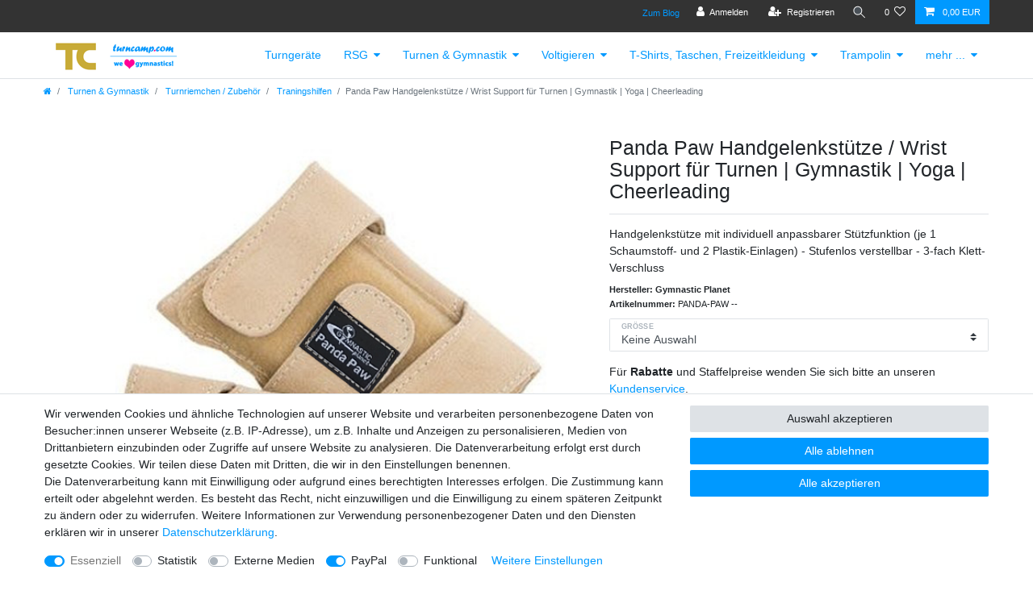

--- FILE ---
content_type: text/html; charset=UTF-8
request_url: https://www.turncamp.com/turnen-gymnastik/turnriemchen-und-zubehoer/zubehoer/panda-paw-handgelenkstuetze-wrist-support-fuer-turnen-gymnastik-yoga-cheerleading/a-6449
body_size: 66388
content:






<!DOCTYPE html>

<html lang="de" data-framework="vue" prefix="og: http://ogp.me/ns#" class="icons-loading">

<head>
                        

    <script type="text/javascript">
    (function() {
        var _availableConsents = {"necessary.amazonPay":[true,["amazon-pay-abtesting-apa-migration","amazon-pay-abtesting-new-widgets","amazon-pay-connectedAuth","apay-session-set","language","amazon_Login_state_cache","amazon_Login_accessToken","apayLoginState","amzLoginType","amzDummy"],false],"necessary.consent":[true,[],null],"necessary.session":[true,[],null],"necessary.csrf":[true,["XSRF-TOKEN"],null],"necessary.shopbooster_cookie":[true,["plenty_cache"],null],"tracking.googleAnalytics":[false,["_ga","_gid","_gat"],false],"media.reCaptcha":[false,[],false],"paypal.paypal-cookies":[false,["X-PP-SILOVER","X-PP-L7","tsrc","paypalplus_session_v2"],true],"convenience.languageDetection":[null,[],null]};
        var _allowedCookies = ["plenty_cache","amazon-pay-abtesting-apa-migration","amazon-pay-abtesting-new-widgets","amazon-pay-connectedAuth","apay-session-set","language","amazon_Login_state_cache","amazon_Login_accessToken","apayLoginState","amzLoginType","amzDummy","XSRF-TOKEN","plenty-shop-cookie","PluginSetPreview","SID_PLENTY_ADMIN_16580","PreviewCookie"] || [];

        window.ConsentManager = (function() {
            var _consents = (function() {
                var _rawCookie = document.cookie.split(";").filter(function (cookie) {
                    return cookie.trim().indexOf("plenty-shop-cookie=") === 0;
                })[0];

                if (!!_rawCookie) {
                    try {
                        _rawCookie = decodeURIComponent(_rawCookie);
                    } catch (e) {
                        document.cookie = "plenty-shop-cookie= ; expires = Thu, 01 Jan 1970 00:00:00 GMT"
                        return null;
                    }

                    try {
                        return JSON.parse(
                            _rawCookie.trim().substr("plenty-shop-cookie=".length)
                        );
                    } catch (e) {
                        return null;
                    }
                }
                return null;
            })();

            Object.keys(_consents || {}).forEach(function(group) {
                if(typeof _consents[group] === 'object' && _consents[group] !== null)
                {
                    Object.keys(_consents[group] || {}).forEach(function(key) {
                        var groupKey = group + "." + key;
                        if(_consents[group][key] && _availableConsents[groupKey] && _availableConsents[groupKey][1].length) {
                            Array.prototype.push.apply(_allowedCookies, _availableConsents[groupKey][1]);
                        }
                    });
                }
            });

            if(!_consents) {
                Object.keys(_availableConsents || {})
                    .forEach(function(groupKey) {
                        if(_availableConsents[groupKey] && ( _availableConsents[groupKey][0] || _availableConsents[groupKey][2] )) {
                            Array.prototype.push.apply(_allowedCookies, _availableConsents[groupKey][1]);
                        }
                    });
            }

            var _setResponse = function(key, response) {
                _consents = _consents || {};
                if(typeof key === "object" && typeof response === "undefined") {
                    _consents = key;
                    document.dispatchEvent(new CustomEvent("consent-change", {
                        detail: {key: null, value: null, data: key}
                    }));
                    _enableScriptsOnConsent();
                } else {
                    var groupKey = key.split(".")[0];
                    var consentKey = key.split(".")[1];
                    _consents[groupKey] = _consents[groupKey] || {};
                    if(consentKey === "*") {
                        Object.keys(_availableConsents).forEach(function(aKey) {
                            if(aKey.split(".")[0] === groupKey) {
                                _consents[groupKey][aKey.split(".")[1]] = response;
                            }
                        });
                    } else {
                        _consents[groupKey][consentKey] = response;
                    }
                    document.dispatchEvent(new CustomEvent("consent-change", {
                        detail: {key: key, value: response, data: _consents}
                    }));
                    _enableScriptsOnConsent();
                }
                if(!_consents.hasOwnProperty('_id')) {
                    _consents['_id'] = "beaf6d39e186f6c33e95030875fa69644f2aa9c1";
                }

                Object.keys(_availableConsents).forEach(function(key) {
                    if((_availableConsents[key][1] || []).length > 0) {
                        if(_isConsented(key)) {
                            _availableConsents[key][1].forEach(function(cookie) {
                                if(_allowedCookies.indexOf(cookie) < 0) _allowedCookies.push(cookie);
                            });
                        } else {
                            _allowedCookies = _allowedCookies.filter(function(cookie) {
                                return _availableConsents[key][1].indexOf(cookie) < 0;
                            });
                        }
                    }
                });

                document.cookie = "plenty-shop-cookie=" + JSON.stringify(_consents) + "; path=/; secure";
            };
            var _hasResponse = function() {
                return _consents !== null;
            };

            var _expireDate = function() {
                var expireSeconds = 0;
                                const date = new Date();
                date.setSeconds(date.getSeconds() + expireSeconds);
                const offset = date.getTimezoneOffset() / 60;
                date.setHours(date.getHours() - offset)
                return date.toUTCString();
            }
            var _isConsented = function(key) {
                var groupKey = key.split(".")[0];
                var consentKey = key.split(".")[1];

                if (consentKey === "*") {
                    return Object.keys(_availableConsents).some(function (aKey) {
                        var aGroupKey = aKey.split(".")[0];
                        return aGroupKey === groupKey && _isConsented(aKey);
                    });
                } else {
                    if(!_hasResponse()) {
                        return _availableConsents[key][0] || _availableConsents[key][2];
                    }

                    if(_consents.hasOwnProperty(groupKey) && _consents[groupKey].hasOwnProperty(consentKey))
                    {
                        return !!_consents[groupKey][consentKey];
                    }
                    else {
                        if(!!_availableConsents[key])
                        {
                            return _availableConsents[key][0];
                        }

                        console.warn("Cookie has been blocked due to not being registered: " + key);
                        return false;
                    }
                }
            };
            var _getConsents = function() {
                var _result = {};
                Object.keys(_availableConsents).forEach(function(key) {
                    var groupKey = key.split(".")[0];
                    var consentKey = key.split(".")[1];
                    _result[groupKey] = _result[groupKey] || {};
                    if(consentKey !== "*") {
                        _result[groupKey][consentKey] = _isConsented(key);
                    }
                });
                return _result;
            };
            var _isNecessary = function(key) {
                return _availableConsents.hasOwnProperty(key) && _availableConsents[key][0];
            };
            var _enableScriptsOnConsent = function() {
                var elementsToEnable = document.querySelectorAll("script[data-cookie-consent]");
                Array.prototype.slice.call(elementsToEnable).forEach(function(el) {
                    if(el.dataset && el.dataset.cookieConsent && el.type !== "application/javascript") {
                        var newScript = document.createElement("script");
                        if(el.src) {
                            newScript.src = el.src;
                        } else {
                            newScript.textContent = el.textContent;
                        }
                        el.parentNode.replaceChild(newScript, el);
                    }
                });
            };
            window.addEventListener("load", _enableScriptsOnConsent);
            
            return {
                setResponse: _setResponse,
                hasResponse: _hasResponse,
                isConsented: _isConsented,
                getConsents: _getConsents,
                isNecessary: _isNecessary
            };
        })();
    })();
</script>


    
<meta charset="utf-8">
<meta http-equiv="X-UA-Compatible" content="IE=edge">
<meta name="viewport" content="width=device-width, initial-scale=1">
<meta name="generator" content="plentymarkets" />
<meta name="format-detection" content="telephone=no"> 
<link rel="icon" type="img/ico" href="https://cdn03.plentymarkets.com/f534emf107r0/frontend/Startseite/icons/TC/favicon-32x32.png">


    <link rel="canonical" href="https://www.turncamp.com/turnen-gymnastik/turnriemchen-und-zubehoer/zubehoer/panda-paw-handgelenkstuetze-wrist-support-fuer-turnen-gymnastik-yoga-cheerleading/a-6449">

            <link rel="alternate" hreflang="x-default" href="https://www.turncamp.com/turnen-gymnastik/turnriemchen-und-zubehoer/zubehoer/panda-paw-handgelenkstuetze-wrist-support-fuer-turnen-gymnastik-yoga-cheerleading/a-6449"/>
            <link rel="alternate" hreflang="de" href="https://www.turncamp.com/turnen-gymnastik/turnriemchen-und-zubehoer/zubehoer/panda-paw-handgelenkstuetze-wrist-support-fuer-turnen-gymnastik-yoga-cheerleading/a-6449"/>
    
<style data-font="Custom-Font">
    
                
        .icons-loading .fa { visibility: hidden !important; }
</style>

<link rel="preload" href="https://cdn03.plentymarkets.com/f534emf107r0/plugin/18/ceres/css/ceres-icons.css" as="style" onload="this.onload=null;this.rel='stylesheet';">
<noscript><link rel="stylesheet" href="https://cdn03.plentymarkets.com/f534emf107r0/plugin/18/ceres/css/ceres-icons.css"></noscript>


<link rel="preload" as="style" href="https://cdn03.plentymarkets.com/f534emf107r0/plugin/18/ceres/css/ceres-base.css?v=2d11047e67357610d31c03f84e8d828298b15aa9">
    <link rel="stylesheet" href="https://cdn03.plentymarkets.com/f534emf107r0/plugin/18/ceres/css/ceres-base.css?v=2d11047e67357610d31c03f84e8d828298b15aa9">


<script type="application/javascript">
    /*! loadCSS. [c]2017 Filament Group, Inc. MIT License */
    /* This file is meant as a standalone workflow for
    - testing support for link[rel=preload]
    - enabling async CSS loading in browsers that do not support rel=preload
    - applying rel preload css once loaded, whether supported or not.
    */
    (function( w ){
        "use strict";
        // rel=preload support test
        if( !w.loadCSS ){
            w.loadCSS = function(){};
        }
        // define on the loadCSS obj
        var rp = loadCSS.relpreload = {};
        // rel=preload feature support test
        // runs once and returns a function for compat purposes
        rp.support = (function(){
            var ret;
            try {
                ret = w.document.createElement( "link" ).relList.supports( "preload" );
            } catch (e) {
                ret = false;
            }
            return function(){
                return ret;
            };
        })();

        // if preload isn't supported, get an asynchronous load by using a non-matching media attribute
        // then change that media back to its intended value on load
        rp.bindMediaToggle = function( link ){
            // remember existing media attr for ultimate state, or default to 'all'
            var finalMedia = link.media || "all";

            function enableStylesheet(){
                // unbind listeners
                if( link.addEventListener ){
                    link.removeEventListener( "load", enableStylesheet );
                } else if( link.attachEvent ){
                    link.detachEvent( "onload", enableStylesheet );
                }
                link.setAttribute( "onload", null );
                link.media = finalMedia;
            }

            // bind load handlers to enable media
            if( link.addEventListener ){
                link.addEventListener( "load", enableStylesheet );
            } else if( link.attachEvent ){
                link.attachEvent( "onload", enableStylesheet );
            }

            // Set rel and non-applicable media type to start an async request
            // note: timeout allows this to happen async to let rendering continue in IE
            setTimeout(function(){
                link.rel = "stylesheet";
                link.media = "only x";
            });
            // also enable media after 3 seconds,
            // which will catch very old browsers (android 2.x, old firefox) that don't support onload on link
            setTimeout( enableStylesheet, 3000 );
        };

        // loop through link elements in DOM
        rp.poly = function(){
            // double check this to prevent external calls from running
            if( rp.support() ){
                return;
            }
            var links = w.document.getElementsByTagName( "link" );
            for( var i = 0; i < links.length; i++ ){
                var link = links[ i ];
                // qualify links to those with rel=preload and as=style attrs
                if( link.rel === "preload" && link.getAttribute( "as" ) === "style" && !link.getAttribute( "data-loadcss" ) ){
                    // prevent rerunning on link
                    link.setAttribute( "data-loadcss", true );
                    // bind listeners to toggle media back
                    rp.bindMediaToggle( link );
                }
            }
        };

        // if unsupported, run the polyfill
        if( !rp.support() ){
            // run once at least
            rp.poly();

            // rerun poly on an interval until onload
            var run = w.setInterval( rp.poly, 500 );
            if( w.addEventListener ){
                w.addEventListener( "load", function(){
                    rp.poly();
                    w.clearInterval( run );
                } );
            } else if( w.attachEvent ){
                w.attachEvent( "onload", function(){
                    rp.poly();
                    w.clearInterval( run );
                } );
            }
        }


        // commonjs
        if( typeof exports !== "undefined" ){
            exports.loadCSS = loadCSS;
        }
        else {
            w.loadCSS = loadCSS;
        }
    }( typeof global !== "undefined" ? global : this ) );

    (function() {
        var checkIconFont = function() {
            if(!document.fonts || document.fonts.check("1em FontAwesome")) {
                document.documentElement.classList.remove('icons-loading');
            }
        };

        if(document.fonts) {
            document.fonts.addEventListener("loadingdone", checkIconFont);
            window.addEventListener("load", checkIconFont);
        }
        checkIconFont();
    })();
</script>

                    

<!-- Extend the existing style with a template -->
            <link rel="preload" href="https://cdn03.plentymarkets.com/f534emf107r0/plugin/18/blog/css/blog_entrypoint.css?v=211" as="style">
<link rel="stylesheet" href="https://cdn03.plentymarkets.com/f534emf107r0/plugin/18/blog/css/blog_entrypoint.css?v=211" media="print" onload="this.media='all'">


                            <script type="text/plain" data-cookie-consent="tracking.googleAnalytics">
    
    (function(i,s,o,g,r,a,m){i['GoogleAnalyticsObject']=r;i[r]=i[r]||function(){
            (i[r].q=i[r].q||[]).push(arguments)},i[r].l=1*new Date();a=s.createElement(o),
        m=s.getElementsByTagName(o)[0];a.async=1;a.src=g;m.parentNode.insertBefore(a,m)
    })(window,document,'script','https://www.google-analytics.com/analytics.js','ga');

    ga('create', 'UA-33837988-3', 'auto');
    ga('require', 'ecommerce');

            ga('set', 'anonymizeIp', true);
    
    ga('send', 'pageview');

            
    </script>

            



    
    
                    

    
    
    
    
    

    


<meta name="robots" content="ALL">
    <meta name="description" content="Panda Paw Handgelenkstütze mit individuell anpassbarer Stützfunktion (je 1 Schaumstoff- und 2 Plastik-Einlagen) - Stufenlos verstellbar - 3-fach Klett-Verschluss">
    <meta name="keywords" content="Handgelenkstütze,Handgelenkbandage,wrist support,TCPAWAGMR">
<meta property="og:title" content="Panda Paw Handgelenkstütze / Wrist Support für Turnen | Gymnastik | Yoga | Cheerleading | turncamp.com"/>
<meta property="og:type" content="article"/>
<meta property="og:url" content="https://www.turncamp.com/turnen-gymnastik/turnriemchen-und-zubehoer/zubehoer/panda-paw-handgelenkstuetze-wrist-support-fuer-turnen-gymnastik-yoga-cheerleading/a-6449"/>
<meta property="og:image" content="https://cdn03.plentymarkets.com/f534emf107r0/item/images/6449/full/panda-paw-handgelenkstuetze.png"/>

<script type="application/ld+json">
            {
                "@context"      : "http://schema.org/",
                "@type"         : "Product",
                "@id"           : "29099",
                "name"          : "Panda Paw Handgelenkstütze / Wrist Support für Turnen | Gymnastik | Yoga | Cheerleading",
                "category"      : "Traningshilfen",
                "releaseDate"   : "",
                "image"         : "https://cdn03.plentymarkets.com/f534emf107r0/item/images/6449/preview/panda-paw-handgelenkstuetze.png",
                "identifier"    : "29099",
                "description"   : "&amp;nbsp;Panda Paw Handgelenkstützen / Wrist Support Bandagen aus beigem Leder (sehr weiches dünnes geschmeidiges Leder - angenehme Passform) - geeignet für alle turnerischen Wettkämpfe.&amp;nbsp;Die Handgelenkstützen dürfen aufgrund der Hautfarbe auch bei Turnwettkämpfen getragen werden. individuell anpassbarer Stützfunktion (je 1 Schaumstoff- und 2 Plastik-Einlagen) Stufenlos verstellbar 3-fach Klett-Verschluss Die Handgelenkstützen schützen die Handgelenke im Turntraining.&amp;nbsp;Die Handgelenkstützen reduzieren die Belastungen beim Akrobatiktraining (Boden+Balken) sowie &amp;nbsp;bei allen Rondatsprüngen (Sprung).&amp;nbsp;Sowohl Belastungen(Überbelastungen) der Handgelenke als auch die Belastungsspitzen werden&amp;nbsp;deutlich minimiert. Bei Handgelenksproblemen sowie in den Wachstumsphasen empfehlen wir den prophylaktischen Gebrauch dieses Zubehörs. Größenempfehlung 4 Größen - messen Sie die Handfläche oberhalb des Daumens, um die Größe zu ermitteln.&amp;nbsp; &amp;nbsp; XS S M L Umfang 13-16cm 16-19cm 17-22cm&amp;nbsp;&amp;nbsp;&amp;nbsp;&amp;nbsp; 21-25cm ",
                "disambiguatingDescription" : "Handgelenkstütze mit individuell anpassbarer Stützfunktion (je 1 Schaumstoff- und 2 Plastik-Einlagen) - Stufenlos verstellbar - 3-fach Klett-Verschluss",
                "manufacturer"  : {
                    "@type"         : "Organization",
                    "name"          : "Gymnastic Planet"
                },
                "sku"           : "29099",
                "offers": {
                    "@type"         : "Offer",
                    "priceCurrency" : "EUR",
                    "price"         : "54.90",
                    "url"           : "https://www.turncamp.com/turnen-gymnastik/turnriemchen-und-zubehoer/zubehoer/panda-paw-handgelenkstuetze-wrist-support-fuer-turnen-gymnastik-yoga-cheerleading/a-6449?srsltid=AfmBOoqGzk3DrG9GFAQtjsveg1guaCxOcolanNaBKLXCu4khjpWDkJEP",
                    "priceSpecification":[
                                                {
                            "@type": "UnitPriceSpecification",
                            "price": "54.90",
                            "priceCurrency": "EUR",
                            "priceType": "SalePrice",
                            "referenceQuantity": {
                                "@type": "QuantitativeValue",
                                "value": "1",
                                "unitCode": "PR"
                            }
                        }

                    ],
                    "availability"  : "",
                    "itemCondition" : "https://schema.org/NewCondition"
                },
                "depth": {
                    "@type"         : "QuantitativeValue",
                    "value"         : "0"
                },
                "width": {
                    "@type"         : "QuantitativeValue",
                    "value"         : "0"
                },
                "height": {
                    "@type"         : "QuantitativeValue",
                    "value"         : "0"
                },
                "weight": {
                    "@type"         : "QuantitativeValue",
                    "value"         : "0"
                }
            }
        </script>

<title>Panda Paw Handgelenkstütze / Wrist Support für Turnen | Gymnastik | Yoga | Cheerleading | turncamp.com</title>

            <style>
    #paypal_loading_screen {
        display: none;
        position: fixed;
        z-index: 2147483640;
        top: 0;
        left: 0;
        width: 100%;
        height: 100%;
        overflow: hidden;

        transform: translate3d(0, 0, 0);

        background-color: black;
        background-color: rgba(0, 0, 0, 0.8);
        background: radial-gradient(ellipse closest-corner, rgba(0,0,0,0.6) 1%, rgba(0,0,0,0.8) 100%);

        color: #fff;
    }

    #paypal_loading_screen .paypal-checkout-modal {
        font-family: "HelveticaNeue", "HelveticaNeue-Light", "Helvetica Neue Light", helvetica, arial, sans-serif;
        font-size: 14px;
        text-align: center;

        box-sizing: border-box;
        max-width: 350px;
        top: 50%;
        left: 50%;
        position: absolute;
        transform: translateX(-50%) translateY(-50%);
        cursor: pointer;
        text-align: center;
    }

    #paypal_loading_screen.paypal-overlay-loading .paypal-checkout-message, #paypal_loading_screen.paypal-overlay-loading .paypal-checkout-continue {
        display: none;
    }

    .paypal-checkout-loader {
        display: none;
    }

    #paypal_loading_screen.paypal-overlay-loading .paypal-checkout-loader {
        display: block;
    }

    #paypal_loading_screen .paypal-checkout-modal .paypal-checkout-logo {
        cursor: pointer;
        margin-bottom: 30px;
        display: inline-block;
    }

    #paypal_loading_screen .paypal-checkout-modal .paypal-checkout-logo img {
        height: 36px;
    }

    #paypal_loading_screen .paypal-checkout-modal .paypal-checkout-logo img.paypal-checkout-logo-pp {
        margin-right: 10px;
    }

    #paypal_loading_screen .paypal-checkout-modal .paypal-checkout-message {
        font-size: 15px;
        line-height: 1.5;
        padding: 10px 0;
    }

    #paypal_loading_screen.paypal-overlay-context-iframe .paypal-checkout-message, #paypal_loading_screen.paypal-overlay-context-iframe .paypal-checkout-continue {
        display: none;
    }

    .paypal-spinner {
        height: 30px;
        width: 30px;
        display: inline-block;
        box-sizing: content-box;
        opacity: 1;
        filter: alpha(opacity=100);
        animation: rotation .7s infinite linear;
        border-left: 8px solid rgba(0, 0, 0, .2);
        border-right: 8px solid rgba(0, 0, 0, .2);
        border-bottom: 8px solid rgba(0, 0, 0, .2);
        border-top: 8px solid #fff;
        border-radius: 100%
    }

    .paypalSmartButtons div {
        margin-left: 10px;
        margin-right: 10px;
    }
</style>                <style>.widget-image-carousel .widget-inner .carousel-control .fa {
    display: none  !important;
}

.crossprice {
   color: red !important;
}
.text-muted {
color: inherit !important;
}

.blog-post-vertical-XL .blog-post-image.blog-post-image-fullwidth {
max-width: 90%;
max-height: 75%;
}

#easyCreditInformation {
      padding-bottom: 30px;
}

.R2SP_1 {
   background-color: #fff;
}

.R2SP_2 {
   background-color: #eee;
}

.box_v1 {
min-height: 150px ;
}


@media only screen and (min-width: 350px) {
.box_v1 {
min-height: 200px !important;
}
}


.blog-category-name {
   padding-left: 10px;
}


/* ----- Artikellisten ----- */

.owl-carousel .carousel-control.right .owl-single-item-control, .owl-single-item-nav .owl-single-item-control  {
   margin-top: 65px;
}


/* ----- TS Badge ----- */

#trustbadge-container-98e3dadd90eb493088abdc5597a70810 {
  z-index: 1025 !important;
}


.widget.widget-grid.widget-four-col.row.kat-kopf {
   background-color: #E9ECEF !important;
}

.a:hoover {
   color: #ccac34 !important;
}

.body, .main, .footer, .page-category {
 background-color: #ffffff !important ;
}

.pt-4.category-title {
   background-color: #ffffff !important ;
}

.category-title {
   background-color: #0099ff!important ;
}




.w-100 #ppButton {
margin-bottom: 10px;
padding-right: 10px;
padding-top: 0px;
text-align: left !important;
}

.top-bar .controls-list.blog-entrypoint {
    margin-top: 5px;
    margin-right: 10px;
}

.blog-entrypoint controls-list list-inline .list-inline-item {
  color: #c39b08 !important;
  margin-right: 0 px !important;
 }



.page-category-item, .page-singleitem, .page-content, .page-checkout,  .page-page-not-found, .page-header, .page-body, .page-basket, .page-home,  .logo-line, .wrapper-main {
    background-color: #ffffff !important ;
}

.navbar, .breadcrumb, .breadcrumbs  {
    background-color: #fff !important ;
}

.top-bar {
background-color: #333
}

.top-boxen {

    background-color: #ffffff !important;
}

/* -----  Amazon ----- */



.widget-provider-select #amzPayButton_0.amzPayButton  {
   text-align: left !important;
    padding-bottom: 30px;

}

#amzPayButton_0.amzPayButton.articleCheckout  {
   text-align: left !important;
    padding-top: 10px;
    padding-bottom: 5px;

}

#amzPayButton_0.amzPayButton  {
   text-align: center !important;
    padding-bottom: 5px;

}

#amzPayButton_1 {
 padding-top: 10px;
 margin-left: 10px;
}

.w-100 #amzPayButton_0  {
   text-align: left !important;
   padding-top: 10px
}
 
#amzLoginButton_0 {
 margin-right: 10px;
}

/*   -----   Paypal  -----  */

.basket-preview-footer #ppButton {
   padding-top: 10px;
}

.modal-content #ppButton {
    text-align: right !important;
    padding-bottom: 10px;
    padding-right: 10px;
}

.single #ppButton  {
    margin-top: 10px;
    margin-bottom: 10px;
    margin-left: 15px;
    text-align: left;
}

.page-checkout #ppButton, .page-basket #ppButton  {
    margin-top: 10px;
    margin-bottom: 10px;
    text-align: center;
}

.basket-preview-content #ppButton, .page-basket #ppButton  {
    margin-top: 10px;
    margin-bottom: 10px;
    text-align: center;
}


/*   -----   Artikelansichten  -----  */

.center {
    text-align: center;
}

/*   -----   Artikellisten Artikelpaket  -----  */

.badge-bundle {
      display: none !important;
}


/*   -----   Kategorien  Artikelanzahl -----  */

.filter-badge{
      display: none !important;
}

.widget-image-box {
align: right;
}

.Gutschein-Code {
padding-right: 10px; 
padding-left: 10px;
margin-bottom: 0px;
background-color: #f0f5f3;
}

.Newsletter-Abo {
padding-top: 20px; 
padding-right: 10px; 
padding-left: 10px;
padding-bottom: 10px;
margin-bottom: 0px;
background-color: #f0f5f3;
}

/* ----- Newsletter-Page ----- */


.form-control  {
margin-right: 10px;
}


/* Accordeon  */

.acc { width: 100%; margin: 1em auto}
.acc .choice {
   display: grid;
   grid-template-columns: 9fr 1fr;
   grid-template-areas: "name action"
                        "panel panel";
}

.acc label:nth-child(odd) { grid-area: name;}
.acc label:nth-child(even) { grid-area: action;}
.acc .panel { grid-area: panel; }
.acc input[name="ac"] { display:none }

.acc .panel {
  margin: 0;
  height: 0;
  overflow:hidden;
  background-color: hsla(204, 50%, 95%);
  line-height: 1.5;
  padding: 0 1rem;
  box-sizing: border-box;
  transition: 0.5s;
}

.acc .panel p { margin-top:0 }

.acc input.open:checked~.panel {
  height: auto;
  padding: 1rem;
  transition: 0.5s;
}

.acc label {
  cursor: pointer;
  background-color: hsl(204, 80%, 60%);
  border-bottom: 2px solid #fff;
  padding: 0.3em 0.7em;
  width: 100%;
  font-weight: 400;
  font-size: 1.2em;
  box-sizing: border-box;
  z-index: 100;
  color:white;
}

.acc input.open:checked ~ label { background-color: hsl(204, 100%, 50%); }
.acc label:nth-child(odd)::after  { 
   content: "+";
   color: white;
   float:right;
   font-size: 1.2em   
   margin-top:0;
}
.acc input.open:checked ~ label:nth-child(odd)::after { content: ""; }
.acc input.open:checked ~ label.close::after { content: "-"; font-size: 1.2em; }</style>
                <link rel="stylesheet" href="https://cdn.consentmanager.mgr.consensu.org/delivery/cmp.min.css" />


<script src="https://ajax.googleapis.com/ajax/libs/jquery/1.11.3/jquery.min.js"></script>
    <script></script>
<!-- Google Tag Manager -->
<script>(function(w,d,s,l,i){w[l]=w[l]||[];w[l].push({'gtm.start':
new Date().getTime(),event:'gtm.js'});var f=d.getElementsByTagName(s)[0],
j=d.createElement(s),dl=l!='dataLayer'?'&l='+l:'';j.async=true;j.src=
'https://www.googletagmanager.com/gtm.js?id='+i+dl;f.parentNode.insertBefore(j,f);
})(window,document,'script','dataLayer','GTM-538F6S');</script>
<!-- End Google Tag Manager --></script>
                <link rel="manifest" href="https://www.turncamp.com/manifest.json" />
<meta name="google-site-verification" content="rCDHqNYJ0CohUd0vSM7YRyvMMsG4xPi7qjAayKmoOHo" />
    
                                    
    </head>

<body class="page-singleitem item-6449 variation-29099 ">

                    

<script>
    if('ontouchstart' in document.documentElement)
    {
        document.body.classList.add("touch");
    }
    else
    {
        document.body.classList.add("no-touch");
    }
</script>


<div id="vue-app" class="app">
    
    <lazy-hydrate when-idle>
        <notifications template="#vue-notifications" :initial-notifications="{&quot;error&quot;:null,&quot;warn&quot;:null,&quot;info&quot;:null,&quot;success&quot;:null,&quot;log&quot;:null}"></notifications>
    </lazy-hydrate>

    

            <header id="page-header">
        <div class="container-max">
            <div class="row flex-row-reverse position-relative">
                <div id="page-header-parent" class="col-12 header-container" data-header-offset>
                    <!-- 770 -->
 

<div class="top-bar header-fw">
    <div class="container-max px-0 pr-lg-3">
        <div class="row mx-0 flex-row-reverse position-relative">
                                    
<ul class="blog-entrypoint controls-list list-inline">
            <li class="list-inline-item"><a href="/blog">Zum Blog</a></li>
    </ul>
                    
            <div class="top-bar-items ">
                                <div class="controls">
                    <ul id="controlsList" class="controls-list mb-0 d-flex list-inline pl-2 pl-sm-1 pl-md-0">
                                                    <li class="list-inline-item control-user">
                                <client-only>
                                    <user-login-handler
                                        :show-login="true"
                                        :show-registration="true">
                                                                                <a class="nav-link" data-toggle="modal" aria-label="Anmelden">
                                            <i class="fa fa-user mr-0 mr-sm-1" aria-hidden="true"></i>
                                            <span class="d-none d-sm-inline">Anmelden</span>
                                        </a>
                                                                                                                        <a class="nav-link" data-toggle="modal" aria-label="Registrieren">
                                            <i class="fa fa-user-plus mr-0 mr-sm-1" aria-hidden="true"></i>
                                            <span class="d-none d-sm-inline">Registrieren</span>
                                        </a>
                                                                            </user-login-handler>
                                </client-only>
                            </li>
                        
                        
                        
                                                    <li class="list-inline-item control-search">
                                <a class="anicon anicon-search-xcross nav-link"
                                    
                                    data-toggle="collapse"
                                    href="#searchBox"
                                    aria-expanded="false"
                                    aria-controls="searchBox"
                                    data-testing="searchbox-select"
                                    data-parent="#controlsList"
                                    aria-label="Suche"
                                    @mouseover.once="$store.dispatch('loadComponent', 'item-search')">
                                    <span class="anicon-search-item" aria-hidden="true"></span>
                                </a>
                            </li>
                        
                                                                                <li class="list-inline-item control-wish-list">
                                <lazy-hydrate when-idle>
                                    <wish-list-count>
                                        <a class="nav-link" aria-label="Wunschliste">
                                            <span class="badge-right mr-1 d-none d-sm-inline">0</span>
                                            <i class="fa fa-heart-o" aria-hidden="true"></i>
                                        </a>
                                    </wish-list-count>
                                </lazy-hydrate>
                            </li>
                                                    
                                                    <li class="list-inline-item control-basket position-relative">
                                <a v-toggle-basket-preview href="#" class="toggle-basket-preview nav-link" >
                                    
                                    <icon icon="shopping-cart" class-loading="fa-refresh" :loading="$store.state.basket.isBasketLoading"></icon>
                                                                            <span class="badge p-0 ml-2" v-if="!$store.state.basket.showNetPrices" v-basket-item-sum="$store.state.basket.data.itemSum">0,00 EUR</span>
                                        <span class="badge p-0 ml-2" v-else v-cloak v-basket-item-sum="$store.state.basket.data.itemSumNet">0,00 EUR</span>
                                                                    </a>

                                <basket-preview v-if="$store.state.lazyComponent.components['basket-preview']" :show-net-prices="false" :visible-fields="[&quot;basket.value_of_items_gross&quot;,&quot;basket.shipping_costs_gross&quot;,&quot;basket.order_total_gross&quot;]">
                                    <template #before-basket-item>
                                                            
                                    </template>
                                    <template #after-basket-item>
                                                            
                                    </template>
                                    <template #before-basket-totals>
                                                            
                                    </template>
                                    <template #before-item-sum>
                                                            
                                    </template>
                                    <template #after-item-sum>
                                                            
                                    </template>
                                    <template #before-shipping-costs>
                                                            
                                    </template>
                                    <template #after-shipping-costs>
                                                            
                                    </template>
                                    <template #before-total-sum>
                                                            
                                    </template>
                                    <template #before-vat>
                                                            
                                    </template>
                                    <template #after-vat>
                                                            
                                    </template>
                                    <template #after-total-sum>
                                                            
                                    </template>
                                    <template #after-basket-totals>
                                                            
                                    </template>
                                    <template #before-checkout-button>
                                                            
                                    </template>
                                    <template #after-checkout-button>
                                                    <!-- Include the PayPal JavaScript SDK -->
<script2 type="text/javascript">
    if(!document.getElementById('paypal-smart-payment-script'))
    {
    var script = document.createElement("script");
    script.type = "module";
    script.id = "paypal-smart-payment-script";
    script.src = "https://cdn03.plentymarkets.com/f534emf107r0/plugin/18/paypal/js/smartPaymentScript.min.js";
    script.setAttribute("data-client-id", "AfslQana4f4CQjHvRBnUc6vBJg5jgJuZFwM-SbrTiGKUAqB7MrxQv3QWFdQ6U1h7ogMDokT1DNBzRxMw");
    script.setAttribute("data-user-id-token", "");
    script.setAttribute("data-merchant-id", "W75MVN3K7BPKS");
    script.setAttribute("data-currency", "EUR");
    script.setAttribute("data-append-trailing-slash", "");
    script.setAttribute("data-locale", "de_DE");
    script.setAttribute("sandbox", "");
    script.setAttribute("googlePayComponent", 1);
    script.setAttribute("applePayComponent", 1);
    script.setAttribute("logToken", "92ff90e986d3d774f6a1f762aa093eb9");
    document.body.appendChild(script);
    } else {
        var script = document.getElementById('paypal-smart-payment-script');
        script.src = "https://cdn03.plentymarkets.com/f534emf107r0/plugin/18/paypal/js/smartPaymentScript.min.js";
        script.setAttribute("data-client-id", "AfslQana4f4CQjHvRBnUc6vBJg5jgJuZFwM-SbrTiGKUAqB7MrxQv3QWFdQ6U1h7ogMDokT1DNBzRxMw");
        script.setAttribute("data-user-id-token", "");
        script.setAttribute("data-merchant-id", "W75MVN3K7BPKS");
        script.setAttribute("data-currency", "EUR");
        script.setAttribute("data-append-trailing-slash", "");
        script.setAttribute("data-locale", "de_DE");
        script.setAttribute("sandbox", "");
        script.setAttribute("googlePayComponent", 1);
        script.setAttribute("applePayComponent", 1);
        script.setAttribute("logToken", "92ff90e986d3d774f6a1f762aa093eb9");
    }
</script2>

<!-- Set up a container element for the button -->
<div id="paypal-button-container_696be8763d9a9" class="paypalSmartButtons btn btn-block" data-uuid="696be8763d9a9">
    <script2 type="text/javascript">
                    if (typeof paypal_plenty_sdk === 'undefined' || typeof renderPayPalButtons !== 'function') {
                document.addEventListener('payPalScriptInitialized', () => {
                    renderPayPalButtons('696be8763d9a9', 'paylater', 'paypal', 'rect', 'gold');
                });
            } else {
                renderPayPalButtons('696be8763d9a9', 'paylater', 'paypal', 'rect', 'gold');
            }
                    if (typeof paypal_plenty_sdk === 'undefined' || typeof renderPayPalButtons !== 'function') {
                document.addEventListener('payPalScriptInitialized', () => {
                    renderPayPalButtons('696be8763d9a9', 'paypal', 'pay', 'pill', 'gold');
                });
            } else {
                renderPayPalButtons('696be8763d9a9', 'paypal', 'pay', 'pill', 'gold');
            }
            </script2>
</div>
                            <div class="amzPayButton"></div>

            
                                    </template>
                                </basket-preview>
                            </li>
                                            </ul>
                </div>
            </div>
        </div>
    </div>

    <div class="container-max px-0 px-lg-3">
        <div class="row mx-0 flex-row-reverse position-relative">
                            <div id="searchBox" class="cmp cmp-search-box collapse">
                                            <lazy-load component="item-search">                            <item-search>
                                                            </item-search>
                        </lazy-load>                                    </div>
            
            
                    </div>
    </div>
</div>



<nav class="navbar header-fw p-0 border-bottom megamenu">
    <div class="container-max d-block"
    >
        <div class="row mx-0 position-relative d-flex">
            <div class="brand-wrapper px-lg-3 d-flex flex-fill">
                                    <a class="navbar-brand py-2" href="/">
                        <picture>
                            <source srcset="https://cdn03.plentymarkets.com/f534emf107r0/frontend/TC-Logo-42x150.png">
                            <img
                                class="img-fluid"
                                src="https://cdn03.plentymarkets.com/f534emf107r0/frontend/TC-Logo-42x150.png"
                                alt="turncamp.com"
                            />
                        </picture>
                    </a>
                
                <button v-open-mobile-navigation class="navbar-toggler d-lg-none p-3" type="button">
                    &#9776;
                </button>
            </div>

            <div class="main-navbar-collapsable d-none d-lg-block">
                <ul class="mainmenu p-0 m-0 d-flex">
                                
    
        
                                                                
            
                <li>
                    <a href="/turngeraete-airtracks-turnmatten-trainingsequipment">Turngeräte</a>
                </li>

                        
        
                                                                                                                                                                                                                                                                                                                                                        
            
                <li class="ddown" v-navigation-touch-handler>
                    <a href="/rhythmische-sportgymnastik">RSG</a>
                                        <ul data-level="1" class="collapse nav-dropdown-0">
                                                                                                                                                        <li><ul class="collapse-inner">
                                    <li class="level1">
                                                <a @touchstart.stop href="/rhythmische-sportgymnastik/rsg-anzuege-rsg-kleider">RSG-Kleidung</a>
                    </li>
                                                                                                                        <li class="level2">
                                                <a @touchstart.stop href="/rhythmische-sportgymnastik/rsg-anzuege-rsg-kleider/rsg-kleider-anzuege">RSG-Kleider</a>
                    </li>
                                                                                                                                        <li class="level2">
                                                <a @touchstart.stop href="/rhythmische-sportgymnastik/rsg-anzuege-rsg-kleider/work-out">Work Out / Training</a>
                    </li>
                                                                                                                                        <li class="level2">
                                                <a @touchstart.stop href="/rhythmische-sportgymnastik/rsg-anzuege-rsg-kleider/unterziehbodies">Unterziehbodies &amp; Sport-BHs</a>
                    </li>
                                                                                            
                                                        </ul></li>
                                                                                                                    <li><ul class="collapse-inner">
                                    <li class="level1">
                                                <a @touchstart.stop href="/rhythmische-sportgymnastik/rsg-kappen">RSG-Kappen</a>
                    </li>
                                                        </ul></li>
                                                                                                                    <li><ul class="collapse-inner">
                                    <li class="level1">
                                                <a @touchstart.stop href="/rhythmische-sportgymnastik/rsg-baelle">RSG-Bälle</a>
                    </li>
                                                        </ul></li>
                                                                                                                    <li><ul class="collapse-inner">
                                    <li class="level1">
                                                <a @touchstart.stop href="/rhythmische-sportgymnastik/rsg-band-stab">RSG-Bänder / Stäbe</a>
                    </li>
                                                        </ul></li>
                                                                                                                    <li><ul class="collapse-inner">
                                    <li class="level1">
                                                <a @touchstart.stop href="/rhythmische-sportgymnastik/rsg-keulen">RSG-Keulen</a>
                    </li>
                                                        </ul></li>
                                                                                                                    <li><ul class="collapse-inner">
                                    <li class="level1">
                                                <a @touchstart.stop href="/rhythmische-sportgymnastik/rsg-reifen-gymnastikreifen-rhythmische-sportgymnastik">RSG-Reifen</a>
                    </li>
                                                                                                                        <li class="level2">
                                                <a @touchstart.stop href="/rhythmische-sportgymnastik/rsg-reifen-gymnastikreifen-rhythmische-sportgymnastik/rsg-reifen">Reifen</a>
                    </li>
                                                                                                                                        <li class="level2">
                                                <a @touchstart.stop href="/rhythmische-sportgymnastik/rsg-reifen-gymnastikreifen-rhythmische-sportgymnastik/reifenhuellen">Reifenhüllen für RSG-Reifen</a>
                    </li>
                                                                                                                                        <li class="level2">
                                                <a @touchstart.stop href="/rhythmische-sportgymnastik/rsg-reifen-gymnastikreifen-rhythmische-sportgymnastik/klebeband">RSG-Reifen bekleben</a>
                    </li>
                                                                                            
                                                        </ul></li>
                                                                                                                    <li><ul class="collapse-inner">
                                    <li class="level1">
                                                <a @touchstart.stop href="/rhythmische-sportgymnastik/rsg-seile">RSG-Seile</a>
                    </li>
                                                        </ul></li>
                                                                                                                    <li><ul class="collapse-inner">
                                    <li class="level1">
                                                <a @touchstart.stop href="/rhythmische-sportgymnastik/rsg-taschen-rsg-huellen">RSG-Taschen / Hüllen</a>
                    </li>
                                                        </ul></li>
                                                                                                                    <li><ul class="collapse-inner">
                                    <li class="level1">
                                                <a @touchstart.stop href="/rhythmische-sportgymnastik/rsg-zubehoer">RSG-Zubehör</a>
                    </li>
                                                                                                                        <li class="level2">
                                                <a @touchstart.stop href="/rhythmische-sportgymnastik/rsg-zubehoer/klebeband">Klebeband</a>
                    </li>
                                                                                            
                                                        </ul></li>
                                                                                                                    <li><ul class="collapse-inner">
                                    <li class="level1">
                                                <a @touchstart.stop href="/rhythmische-sportgymnastik/haarschmuck">Haarschmuck</a>
                    </li>
                                                        </ul></li>
                                                                    <li class="level1 bt-more"><a @touchstart.stop href="/rhythmische-sportgymnastik">Mehr...</a></li>
                                        
                                            </ul>
                                    </li>

                        
        
                                                                                                                                                                                                                                                                    
            
                <li class="ddown" v-navigation-touch-handler>
                    <a href="/turnen-gymnastik">Turnen &amp; Gymnastik</a>
                                        <ul data-level="1" class="collapse nav-dropdown-1">
                                                                                                                                                        <li><ul class="collapse-inner">
                                    <li class="level1">
                                                <a @touchstart.stop href="/turnen-gymnastik/taschen-beutel-rucksack">Taschen &amp; Beutel</a>
                    </li>
                                                        </ul></li>
                                                                                                                    <li><ul class="collapse-inner">
                                    <li class="level1">
                                                <a @touchstart.stop href="/turnen-gymnastik/trainingsgeraete">Trainingsgeräte</a>
                    </li>
                                                        </ul></li>
                                                                                                                    <li><ul class="collapse-inner">
                                    <li class="level1">
                                                <a @touchstart.stop href="/turnen-gymnastik/turnschlaeppchen-kunstturnschuhe-gymnastikschuhe">Turnschläppchen</a>
                    </li>
                                                        </ul></li>
                                                                                                                    <li><ul class="collapse-inner">
                                    <li class="level1">
                                                <a @touchstart.stop href="/turnen-gymnastik/turnanzuege-gymnastikanzuege-damen-herren">Turnanzüge</a>
                    </li>
                                                                                                                        <li class="level2">
                                                <a @touchstart.stop href="/turnen-gymnastik/turnanzuege-gymnastikanzuege-damen-herren/jungen-herren">Jungen und Herren</a>
                    </li>
                                                                                                                                        <li class="level2">
                                                <a @touchstart.stop href="/turnen-gymnastik/turnanzuege-gymnastikanzuege-damen-herren/maedchen-damen">Mädchen / Damen</a>
                    </li>
                                                                                            
                                                        </ul></li>
                                                                                                                    <li><ul class="collapse-inner">
                                    <li class="level1">
                                                <a @touchstart.stop href="/turnen-gymnastik/turnhosen-gym-short-panty-capri-hipster-legging">Turnhosen</a>
                    </li>
                                                                                                                        <li class="level2">
                                                <a @touchstart.stop href="/turnen-gymnastik/turnhosen-gym-short-panty-capri-hipster-legging/jungen-herren">Jungen / Herren</a>
                    </li>
                                                                                                                                        <li class="level2">
                                                <a @touchstart.stop href="/turnen-gymnastik/turnhosen-gym-short-panty-capri-hipster-legging/maedchen-damen">Mädchen / Damen</a>
                    </li>
                                                                                            
                                                        </ul></li>
                                                                                                                    <li><ul class="collapse-inner">
                                    <li class="level1">
                                                <a @touchstart.stop href="/turnen-gymnastik/turnriemchen-und-zubehoer">Turnriemchen / Zubehör</a>
                    </li>
                                                                                                                        <li class="level2">
                                                <a @touchstart.stop href="/turnen-gymnastik/turnriemchen-und-zubehoer/universalriemchen-standardriemchen-schnalle-klettverschluss">Universalriemchen</a>
                    </li>
                                                                                                                                        <li class="level2">
                                                <a @touchstart.stop href="/turnen-gymnastik/turnriemchen-und-zubehoer/stufenbarren-2-loch-riemchen">Stufenbarrenriemchen</a>
                    </li>
                                                                                                                                        <li class="level2">
                                                <a @touchstart.stop href="/turnen-gymnastik/turnriemchen-und-zubehoer/reckriemchen-reckleder-handschutz">Reckriemchen</a>
                    </li>
                                                                                                                                        <li class="level2">
                                                <a @touchstart.stop href="/turnen-gymnastik/turnriemchen-und-zubehoer/ringe">Ringeriemchen</a>
                    </li>
                                                                                                                                        <li class="level2">
                                                <a @touchstart.stop href="/turnen-gymnastik/turnriemchen-und-zubehoer/zubehoer">Traningshilfen</a>
                    </li>
                                                                                                                                        <li class="level2">
                                                <a @touchstart.stop href="/turnen-gymnastik/turnriemchen-und-zubehoer/schweissband-turnriemchen-reckriemchen">Schweißbänder</a>
                    </li>
                                                                                                                                        <li class="level2">
                                                <a @touchstart.stop href="/turnen-gymnastik/turnriemchen-und-zubehoer/souvenirs-schluesselanhaenger-turnriemchen">Schlüsselanhänger &amp; Souvenirs</a>
                    </li>
                                                                                            
                                                        </ul></li>
                                                                                                                    <li><ul class="collapse-inner">
                                    <li class="level1">
                                                <a @touchstart.stop href="/turnen-gymnastik/turnmatten-yogamatten-weichbodenmatten">Turn- und Weichbodenmatten, Yoga- und Gymnastikmatten</a>
                    </li>
                                                        </ul></li>
                                                                        
                                            </ul>
                                    </li>

                        
        
                                                                                                                        
            
                <li class="ddown" v-navigation-touch-handler>
                    <a href="/voltigieren-volti-schlaeppchen-voltigieranzuege">Voltigieren</a>
                                        <ul data-level="1" class="collapse nav-dropdown-2">
                                                                                                                                                        <li><ul class="collapse-inner">
                                    <li class="level1">
                                                <a @touchstart.stop href="/voltigieren-volti-schlaeppchen-voltigieranzuege/voltigieranzuege-volti-anzuege-voltigieren">Voltigieranzüge</a>
                    </li>
                                                        </ul></li>
                                                                                                                    <li><ul class="collapse-inner">
                                    <li class="level1">
                                                <a @touchstart.stop href="/voltigieren-volti-schlaeppchen-voltigieranzuege/voltigierschuhe-voltigierschlaeppchen-voltischlaeppchen">Voltigierschuhe</a>
                    </li>
                                                        </ul></li>
                                                                        
                                            </ul>
                                    </li>

                        
        
                                                                                                                                                    
            
                <li class="ddown" v-navigation-touch-handler>
                    <a href="/tops-t-shirts-hoodies-taschen-druck">T-Shirts, Taschen, Freizeitkleidung</a>
                                        <ul data-level="1" class="collapse nav-dropdown-3">
                                                                                                                                                        <li><ul class="collapse-inner">
                                    <li class="level1">
                                                <a @touchstart.stop href="/tops-t-shirts-hoodies-taschen-druck/jungen-maenner-herren">Jungen &amp; Männer</a>
                    </li>
                                                        </ul></li>
                                                                                                                    <li><ul class="collapse-inner">
                                    <li class="level1">
                                                <a @touchstart.stop href="/tops-t-shirts-hoodies-taschen-druck/maedchen-frauen-damen">Mädchen &amp; Frauen</a>
                    </li>
                                                        </ul></li>
                                                                                                                    <li><ul class="collapse-inner">
                                    <li class="level1">
                                                <a @touchstart.stop href="/tops-t-shirts-hoodies-taschen-druck/sporttaschen-beutel-rucksaecke-huellen">Sporttaschen &amp; Beutel</a>
                    </li>
                                                                                                                        <li class="level2">
                                                <a @touchstart.stop href="/tops-t-shirts-hoodies-taschen-druck/sporttaschen-beutel-rucksaecke-huellen/turnbeutel">Turnbeutel</a>
                    </li>
                                                                                            
                                                        </ul></li>
                                                                        
                                            </ul>
                                    </li>

                        
        
                                                                                                                        
            
                <li class="ddown" v-navigation-touch-handler>
                    <a href="/trampolinturnen">Trampolin</a>
                                        <ul data-level="1" class="collapse nav-dropdown-4">
                                                                                                                                                        <li><ul class="collapse-inner">
                                    <li class="level1">
                                                <a @touchstart.stop href="/trampolinturnen/trampolin-hosen-und-trikots">Hosen und Trikots</a>
                    </li>
                                                        </ul></li>
                                                                                                                    <li><ul class="collapse-inner">
                                    <li class="level1">
                                                <a @touchstart.stop href="/trampolinturnen/trampolin-schuhe-und-socken">Schuhe und Socken</a>
                    </li>
                                                        </ul></li>
                                                                        
                                            </ul>
                                    </li>

                        
        
                                                                                                                                                                                                                                        
            
                <li class="ddown" v-navigation-touch-handler>
                    <a href="/sortiment">mehr ...</a>
                                        <ul data-level="1" class="collapse nav-dropdown-5">
                                                                                                                                                        <li><ul class="collapse-inner">
                                    <li class="level1">
                                                <a @touchstart.stop href="/sortiment/schmuck-und-accessoires">Accessoires</a>
                    </li>
                                                                                                                        <li class="level2">
                                                <a @touchstart.stop href="/sortiment/schmuck-und-accessoires/haarschmuck">Haarschmuck</a>
                    </li>
                                                                                                                                        <li class="level2">
                                                <a @touchstart.stop href="/sortiment/schmuck-und-accessoires/sportschmuck-turnschmuck-silberschmuck">My-Beads Turnschmuck</a>
                    </li>
                                                                                                                        <li class="level3">
                                                <a @touchstart.stop href="/sortiment/schmuck-und-accessoires/sportschmuck-turnschmuck-silberschmuck/turnschmuck-charms">Turnschmuck Silber Charms</a>
                    </li>
                                                                                                                                        <li class="level3">
                                                <a @touchstart.stop href="/sortiment/schmuck-und-accessoires/sportschmuck-turnschmuck-silberschmuck/turnschmuck-sportschmuck-kettenanhaenger">Turnschmuck Kettenanhänger</a>
                    </li>
                                                                                            
                                                                                                                                        <li class="level2">
                                                <a @touchstart.stop href="/sortiment/schmuck-und-accessoires/schluesselanhaenger">Schlüsselanhänger</a>
                    </li>
                                                                                                                                        <li class="level2">
                                                <a @touchstart.stop href="/sortiment/schmuck-und-accessoires/hautkleber">Hautkleber</a>
                    </li>
                                                                                            
                                                        </ul></li>
                                                                                                                    <li><ul class="collapse-inner">
                                    <li class="level1">
                                                <a @touchstart.stop href="/sortiment/ballett">Ballett</a>
                    </li>
                                                        </ul></li>
                                                                                                                    <li><ul class="collapse-inner">
                                    <li class="level1">
                                                <a @touchstart.stop href="/sortiment/cheerleading">Cheerleading</a>
                    </li>
                                                        </ul></li>
                                                                                                                    <li><ul class="collapse-inner">
                                    <li class="level1">
                                                <a @touchstart.stop href="/sortiment/fitness-und-outdoor">Fitness</a>
                    </li>
                                                                                                                        <li class="level2">
                                                <a @touchstart.stop href="/sortiment/fitness-und-outdoor/bandagen-fersenschutz">Bandagen / Stützen</a>
                    </li>
                                                                                            
                                                        </ul></li>
                                                                                                                    <li><ul class="collapse-inner">
                                    <li class="level1">
                                                <a @touchstart.stop href="/sortiment/gardetanz-tanzschuhe-tanzstiefel">Gardestiefel &amp; Tanzschuhe</a>
                    </li>
                                                        </ul></li>
                                                                                                                    <li><ul class="collapse-inner">
                                    <li class="level1">
                                                <a @touchstart.stop href="/sortiment/trainingsgeraete">Trainingsgeräte</a>
                    </li>
                                                        </ul></li>
                                                                        
                                            </ul>
                                    </li>

                        

                </ul>
            </div>

        </div>
    </div>
</nav>

                
    
    
    
                
<div class="breadcrumbs header-fw">
    <nav class="small d-none d-md-block px-0" data-component="breadcrumbs" data-renderer="twig">
                <ul class="breadcrumb container-max px-3 py-2 my-0 mx-auto">
            <li class="breadcrumb-item">
                <a href="/">
                    <i class="fa fa-home" aria-hidden="true"></i>
                                        <span class="breadcrumb-home"></span>
                                                        </a>
            </li>
                                                                                                        <li class="breadcrumb-item">
                            <a href="/turnen-gymnastik">
                                Turnen &amp; Gymnastik
                            </a>
                                                                                                            </li>
                                                                                <li class="breadcrumb-item">
                            <a href="/turnen-gymnastik/turnriemchen-und-zubehoer">
                                Turnriemchen / Zubehör
                            </a>
                                                                                                            </li>
                                                                                <li class="breadcrumb-item">
                            <a href="/turnen-gymnastik/turnriemchen-und-zubehoer/zubehoer">
                                Traningshilfen
                            </a>
                                                                                                            </li>
                                    
                                                    <li class="breadcrumb-item active">
                                                                        <span>Panda Paw Handgelenkstütze / Wrist Support für Turnen | Gymnastik | Yoga | Cheerleading</span>
                    </li>
                                    </ul>
        <script2 type="application/ld+json">
        {
            "@context":"http://schema.org/",
            "@type":"BreadcrumbList",
            "itemListElement": [{"@type":"ListItem","position":1,"item":{"@id":"\/","name":"Home"}},{"@type":"ListItem","position":2,"item":{"@id":"\/turnen-gymnastik","name":"Turnen & Gymnastik"}},{"@type":"ListItem","position":3,"item":{"@id":"\/turnen-gymnastik\/turnriemchen-und-zubehoer","name":"Turnriemchen \/ Zubeh\u00f6r"}},{"@type":"ListItem","position":4,"item":{"@id":"\/turnen-gymnastik\/turnriemchen-und-zubehoer\/zubehoer","name":"Traningshilfen"}},{"@type":"ListItem","position":5,"item":{"@id":"https:\/\/www.turncamp.com\/turnen-gymnastik\/turnriemchen-und-zubehoer\/zubehoer\/panda-paw-handgelenkstuetze-wrist-support-fuer-turnen-gymnastik-yoga-cheerleading\/a-6449?srsltid=AfmBOoqGzk3DrG9GFAQtjsveg1guaCxOcolanNaBKLXCu4khjpWDkJEP","name":"Panda Paw Handgelenkst\u00fctze \/ Wrist Support f\u00fcr Turnen | Gymnastik | Yoga | Cheerleading"}}]
        }
        </script2>
    </nav>
</div>
                </div>
            </div>
        </div>
    </header>
    

<div>
                
                        <lazy-hydrate when-idle>
        <mobile-navigation :initial-category="{&quot;level&quot;:3,&quot;id&quot;:58,&quot;type&quot;:&quot;item&quot;,&quot;linklist&quot;:&quot;Y&quot;,&quot;sitemap&quot;:&quot;Y&quot;,&quot;parentCategoryId&quot;:52,&quot;right&quot;:&quot;all&quot;,&quot;details&quot;:[{&quot;fulltext&quot;:&quot;N&quot;,&quot;name&quot;:&quot;Traningshilfen&quot;,&quot;nameUrl&quot;:&quot;zubehoer&quot;,&quot;metaTitle&quot;:&quot;Reckschlaufen, Trainingshilfen, Magnesia, Tapes - alles f\u00fcr Trainer und aktive Turnerinnen und Turner&quot;,&quot;position&quot;:&quot;150&quot;,&quot;plenty_category_details_image_path&quot;:&quot;&quot;,&quot;metaDescription&quot;:&quot;Aktive aber vor allem TrainerInnen und \u00dcbungsleiterInnen im Ger\u00e4tturnen sch\u00e4tzen die Sicherheitschlaufen, Reckhandschuhe und Protektoren f\u00fcr die Handgelenke sowie weiteres Zubeh\u00f6r international renomierter Herstellern.&quot;,&quot;canonicalLink&quot;:&quot;&quot;,&quot;updatedBy&quot;:&quot;1&quot;,&quot;shortDescription&quot;:&quot;Aktive aber vor allem TrainerInnen und \u00dcbungsleiterInnen im Ger\u00e4tturnen sch\u00e4tzen die Sicherheitschlaufen, Reckhandschuhe und Protektoren f\u00fcr die Handgelenke sowie weiteres Zubeh\u00f6r von international bew\u00e4hrten und renomierten Herstellern wie Reichel, R&quot;,&quot;metaKeywords&quot;:&quot;Reckschlaufen,Sicherheitschlaufen,Trainingshilfen,Magnesia,Tapes,Turnen,Training,\u00dcbung,wettkampf,leistungsturnen&quot;,&quot;metaRobots&quot;:&quot;ALL&quot;,&quot;plenty_category_details_image2_path&quot;:&quot;&quot;,&quot;categoryId&quot;:&quot;58&quot;,&quot;description&quot;:&quot;&lt;h1&gt;Reckschlaufen, Handgelenkst\u00fctzen, Trainingshilfen, Magnesia, Tapes&lt;\/h1&gt;&lt;p&gt;Aktive aber vor allem TrainerInnen und \u00dcbungsleiterInnen im Ger\u00e4tturnen sch\u00e4tzen die Sicherheitschlaufen, Reckhandschuhe und Protektoren f\u00fcr die Handgelenke sowie weiteres Zubeh\u00f6r von international bew\u00e4hrten und renomierten Herstellern wie Reichel, Reisport und J\u00e4gers Sport.&lt;\/p&gt;&quot;,&quot;lang&quot;:&quot;de&quot;,&quot;singleItemView&quot;:&quot;ItemViewSingleItem&quot;,&quot;pageView&quot;:&quot;PageDesignContent&quot;,&quot;description2&quot;:&quot;&quot;,&quot;itemListView&quot;:&quot;ItemViewCategoriesList&quot;,&quot;updatedAt&quot;:&quot;2022-06-16T20:53:49+02:00&quot;,&quot;image&quot;:null,&quot;imagePath&quot;:null,&quot;image2&quot;:null,&quot;image2Path&quot;:null,&quot;plentyId&quot;:16580}],&quot;clients&quot;:[{&quot;categoryId&quot;:&quot;58&quot;,&quot;plentyId&quot;:16580}]}" :include-language="false"></mobile-navigation>
    </lazy-hydrate>
</div>

    <div id="page-body" class="main">
            

        
                
                    <div class="single container-max page-content">
            <div class="row">
                <div class="col">
                    <single-item
                        v-cloak
                        item-data="696be8765fa71"
                        attributes-data="696be8765fad9"
                        variations="696be8765fadf"
                        :after-key="null"
                        :please-select-option-variation-id="0"
                        :init-please-select-option="false"
                        :show-net-prices="false"
                        :is-wish-list-enabled="true"
                        :item-id="6449"
                        v-slot="slotProps">
                        <!-- 1284 -->
 
<div class="widget widget-grid widget-two-col row mt-5">
    <div class="widget-inner col-xl-7 widget-prop-xl-2-1 col-lg-7 widget-prop-lg-2-1 col-md-6 widget-prop-md-3-1 col-sm-12 widget-prop-sm-3-1 widget-stacked-mobile col-12 widget-prop-3-1 widget-stacked-mobile">
        <div>

<div class="widget widget-item-image widget-primary
    ">
            <item-image-carousel
            :max-quantity="10"
            image-url-accessor="url"
            :show-thumbs="true"
            :show-dots="true"
            animation-style="fade-out"
            plugin-path="https://cdn03.plentymarkets.com/f534emf107r0/plugin/18/ceres">
        </item-image-carousel>
    </div>
</div>
    </div>
    <div class="widget-inner col-xl-5 widget-prop-xl-auto col-lg-5 widget-prop-lg-auto col-md-6 widget-prop-md-3-1 col-sm-12 widget-prop-sm-3-1 col-12 widget-prop-3-1">
        <div><div class="widget widget-sticky" v-stick-in-parent>
    <div class="widget-inner">
        <lazy-hydrate never>

    <div class="widget widget-text widget-none title-outer">
        <div class="widget-inner bg-appearance pt-0 pr-0 pb-0 pl-0">
                            <h1><span v-text="slotProps.getDataField('texts.name1')">Panda Paw Handgelenkstütze / Wrist Support für Turnen | Gymnastik | Yoga | Cheerleading</span></h1>
                    </div>
    </div>

        </lazy-hydrate>
<hr class="widget widget-separator mb-3" >
<lazy-hydrate never>

    <div class="widget widget-text widget-none">
        <div class="widget-inner bg-appearance pt-0 pr-0 pb-0 pl-0">
                            <p>Handgelenkstütze mit individuell anpassbarer Stützfunktion (je 1 Schaumstoff- und 2 Plastik-Einlagen) - Stufenlos verstellbar - 3-fach Klett-Verschluss <br></p>
                    </div>
    </div>

        </lazy-hydrate>
<lazy-hydrate never>

    <div class="widget widget-text widget-none producertag h6 producer text-muted mb-0" style="margin-top: 10px;">
        <div class="widget-inner bg-appearance pt-0 pr-0 pb-0 pl-0">
                            <p><strong>Hersteller: </strong><span v-text="slotProps.getDataField('item.manufacturer.externalName')">Gymnastic Planet</span></p>
                    </div>
    </div>

        </lazy-hydrate>
<lazy-hydrate never>

    <div class="widget widget-text widget-none articlenumber small text-muted" style="margin-bottom: 10px;">
        <div class="widget-inner bg-appearance pt-0 pr-0 pb-0 pl-0">
                            <p><strong>Artikelnummer:&nbsp;</strong><span v-text="slotProps.getDataField('variation.number')">PANDA-PAW</span> --</p>
                    </div>
    </div>

        </lazy-hydrate>

<div class="widget widget-tag  h4 " >
    <tag-list
        tag-appearance=""
                        :enabled-routes="[&quot;home&quot;,&quot;basket&quot;,&quot;checkout&quot;,&quot;my-account&quot;,&quot;confirmation&quot;,&quot;login&quot;,&quot;register&quot;,&quot;password-reset&quot;,&quot;change-mail&quot;,&quot;search&quot;,&quot;place-order&quot;,&quot;cancellation-rights&quot;,&quot;cancellation-form&quot;,&quot;legal-disclosure&quot;,&quot;privacy-policy&quot;,&quot;gtc&quot;,&quot;contact&quot;,&quot;contact-mail-api&quot;,&quot;item&quot;,&quot;category&quot;,&quot;wish-list&quot;,&quot;order-return&quot;,&quot;order-property-file&quot;,&quot;order-document&quot;,&quot;order-return-confirmation&quot;,&quot;newsletter-opt-in&quot;,&quot;newsletter-opt-out&quot;,&quot;page-not-found&quot;,&quot;tags&quot;]">
    </tag-list>
</div>
<div class="widget widget-item-bundle widget-primary
        "
    >
    <single-item-bundle
        :is-preview="false"
                >
    </single-item-bundle>
</div>
<div class="widget widget-order-property widget-none " >
    <order-property-list
                >
    </order-property-list>
</div>
<div class="widget widget-attribute widget-secondary
         mb-0"
    >
    <variation-select :force-content="true">
            </variation-select>
</div>
<div class="widget widget-graduate-price widget-primary
        "
    >
    <div class="widget-inner">
        <graduated-prices padding-inline-styles=""
                          padding-classes="">
        </graduated-prices>
    </div>
</div>
<lazy-hydrate never>

    <div class="widget widget-text widget-none">
        <div class="widget-inner bg-appearance pt-0 pl-0">
                            <p>Für <strong>Rabatte </strong>und Staffelpreise wenden Sie sich bitte an unseren <a href="https://www.turncamp.com/contact" target="_blank" rel="noopener">Kundenservice</a>.</p><p><strong>Varianten </strong>können unterschiedliche Lieferzeiten haben</p>
                    </div>
    </div>

        </lazy-hydrate>
<div class="widget widget-item-price widget-none
        "
    >
        <set-price v-if="$store.state.items.isItemSet" :show-cross-price="true"></set-price>
        <item-price v-else :show-cross-price="true"></item-price>
</div>
<div class="widget widget-availability "
    >
    <item-availability
        padding-classes=""
        padding-styles="">
    </item-availability>
</div>



<div class="widget widget-add-to-basket widget-primary
     mt-3 mb-3    "
    >

                        

    <intersect>
        <div class="w-100">
            <single-add-to-basket
                    button-size="lg"
                    padding-classes=""
                    padding-inline-styles="">
            </single-add-to-basket>
        </div>

        <template #loading>
            <button class="btn btn-block btn-primary btn-appearance">
                <i class="fa fa-shopping-cart" aria-hidden="true"></i>
                In den Warenkorb
            </button>
        </template>
    </intersect>

                <!-- Include the PayPal JavaScript SDK -->
<script2 type="text/javascript">
    if(!document.getElementById('paypal-smart-payment-script'))
    {
    var script = document.createElement("script");
    script.type = "module";
    script.id = "paypal-smart-payment-script";
    script.src = "https://cdn03.plentymarkets.com/f534emf107r0/plugin/18/paypal/js/smartPaymentScript.min.js";
    script.setAttribute("data-client-id", "AfslQana4f4CQjHvRBnUc6vBJg5jgJuZFwM-SbrTiGKUAqB7MrxQv3QWFdQ6U1h7ogMDokT1DNBzRxMw");
    script.setAttribute("data-user-id-token", "");
    script.setAttribute("data-merchant-id", "W75MVN3K7BPKS");
    script.setAttribute("data-currency", "EUR");
    script.setAttribute("data-append-trailing-slash", "");
    script.setAttribute("data-locale", "de_DE");
    script.setAttribute("sandbox", "");
    script.setAttribute("googlePayComponent", 1);
    script.setAttribute("applePayComponent", 1);
    script.setAttribute("logToken", "92ff90e986d3d774f6a1f762aa093eb9");
    document.body.appendChild(script);
    } else {
        var script = document.getElementById('paypal-smart-payment-script');
        script.src = "https://cdn03.plentymarkets.com/f534emf107r0/plugin/18/paypal/js/smartPaymentScript.min.js";
        script.setAttribute("data-client-id", "AfslQana4f4CQjHvRBnUc6vBJg5jgJuZFwM-SbrTiGKUAqB7MrxQv3QWFdQ6U1h7ogMDokT1DNBzRxMw");
        script.setAttribute("data-user-id-token", "");
        script.setAttribute("data-merchant-id", "W75MVN3K7BPKS");
        script.setAttribute("data-currency", "EUR");
        script.setAttribute("data-append-trailing-slash", "");
        script.setAttribute("data-locale", "de_DE");
        script.setAttribute("sandbox", "");
        script.setAttribute("googlePayComponent", 1);
        script.setAttribute("applePayComponent", 1);
        script.setAttribute("logToken", "92ff90e986d3d774f6a1f762aa093eb9");
    }
</script2>

<!-- Set up a container element for the button -->
<div id="paypal-button-container_696be8763fdaf" class="paypalSmartButtons btn btn-block" data-uuid="696be8763fdaf">
    <script2 type="text/javascript">
                    if (typeof paypal_plenty_sdk === 'undefined' || typeof renderPayPalButtons !== 'function') {
                document.addEventListener('payPalScriptInitialized', () => {
                    renderPayPalButtons('696be8763fdaf', 'paylater', 'paypal', 'rect', 'gold');
                });
            } else {
                renderPayPalButtons('696be8763fdaf', 'paylater', 'paypal', 'rect', 'gold');
            }
                    if (typeof paypal_plenty_sdk === 'undefined' || typeof renderPayPalButtons !== 'function') {
                document.addEventListener('payPalScriptInitialized', () => {
                    renderPayPalButtons('696be8763fdaf', 'paypal', 'pay', 'pill', 'gold');
                });
            } else {
                renderPayPalButtons('696be8763fdaf', 'paypal', 'pay', 'pill', 'gold');
            }
            </script2>
</div>
                            <div class="amzArticleCheckoutButton"></div>
<div class="amzPayButton articleCheckout"></div>

                    

        
<div class="widget paypal-installment-banner-graphical widget-secondary mt-3">
            <!-- Include the PayPal JavaScript SDK -->
<script2 type="text/javascript">
    if(!document.getElementById('paypal-smart-payment-script'))
    {
    var script = document.createElement("script");
    script.type = "module";
    script.id = "paypal-smart-payment-script";
    script.src = "https://cdn03.plentymarkets.com/f534emf107r0/plugin/18/paypal/js/smartPaymentScript.min.js";
    script.setAttribute("data-client-id", "AfslQana4f4CQjHvRBnUc6vBJg5jgJuZFwM-SbrTiGKUAqB7MrxQv3QWFdQ6U1h7ogMDokT1DNBzRxMw");
    script.setAttribute("data-user-id-token", "");
    script.setAttribute("data-merchant-id", "W75MVN3K7BPKS");
    script.setAttribute("data-currency", "EUR");
    script.setAttribute("data-append-trailing-slash", "");
    script.setAttribute("data-locale", "de_DE");
    script.setAttribute("sandbox", "");
    script.setAttribute("googlePayComponent", 1);
    script.setAttribute("applePayComponent", 1);
    script.setAttribute("logToken", "92ff90e986d3d774f6a1f762aa093eb9");
    document.body.appendChild(script);
    } else {
        var script = document.getElementById('paypal-smart-payment-script');
        script.src = "https://cdn03.plentymarkets.com/f534emf107r0/plugin/18/paypal/js/smartPaymentScript.min.js";
        script.setAttribute("data-client-id", "AfslQana4f4CQjHvRBnUc6vBJg5jgJuZFwM-SbrTiGKUAqB7MrxQv3QWFdQ6U1h7ogMDokT1DNBzRxMw");
        script.setAttribute("data-user-id-token", "");
        script.setAttribute("data-merchant-id", "W75MVN3K7BPKS");
        script.setAttribute("data-currency", "EUR");
        script.setAttribute("data-append-trailing-slash", "");
        script.setAttribute("data-locale", "de_DE");
        script.setAttribute("sandbox", "");
        script.setAttribute("googlePayComponent", 1);
        script.setAttribute("applePayComponent", 1);
        script.setAttribute("logToken", "92ff90e986d3d774f6a1f762aa093eb9");
    }
</script2>
        <div
            data-pp-message
            data-pp-amount="54.9"
            data-pp-style-layout="flex"
            data-pp-style-color="blue"
            data-pp-style-ratio="8x1">
        </div>
    </div>

            
</div>
    <div class="widget widget-add-to-wish-list widget-danger
                "
        >

        <add-to-wish-list></add-to-wish-list>

    </div>
<div class="widget widget-grid widget-two-col row">
    <div class="widget-inner col-xl-12 widget-prop-xl-3-1 widget-stacked col-lg-12 widget-prop-lg-3-1 widget-stacked col-md-12 widget-prop-md-3-1 widget-stacked-tablet col-sm-12 widget-prop-sm-3-1 widget-stacked-mobile col-12 widget-prop-3-1 widget-stacked-mobile">
        <div><lazy-hydrate never>

    <div class="widget widget-text widget-none">
        <div class="widget-inner bg-appearance">
                            <p>Versandgruppe: <span v-html="slotProps.getFilteredDataField('variationProperties.{id, 2}.properties.{id, 12}.values.value', 'escape')">VG1</span></p>
                    </div>
    </div>

        </lazy-hydrate>
</div>
    </div>
    <div class="widget-inner col-xl-12 widget-prop-xl-3-1 col-lg-12 widget-prop-lg-3-1 col-md-12 widget-prop-md-3-1 col-sm-12 widget-prop-sm-3-1 col-12 widget-prop-3-1">
        <div><div class="widget widget-code widget-none m-0">
    <div class="widget-inner bg-appearance" style="padding-left: 20px; margin-top: -40px;">
                    <span>  * inkl. ges. MwSt. zzgl.<a  data-toggle="modal" href="#shippingscosts" title="Versandkosten"> Versandkosten</a></span>
            </div>
</div>
</div>
    </div>
</div>
<hr class="widget widget-separator mb-3" >

    </div>
</div>
</div>
    </div>
</div>
<div class="widget widget-tab mt-5 mb-5" 
    >
    <tab-list class="widget-inner" appearance="primary" :render-empty="false">
                    <tab-item class="" 
                 
                title="Beschreibung"
                >
                <div class="my-4" data-builder-child-container="5d3adf3d7ca58"><lazy-hydrate never>

    <div class="widget widget-text widget-none">
        <div class="widget-inner bg-appearance pt-0 pr-0 pb-0 pl-0">
                            <p><p><strong>&nbsp;Panda Paw Handgelenkstützen / Wrist Support</strong></p>
<p>Bandagen aus beigem Leder (sehr weiches dünnes geschmeidiges Leder - angenehme Passform) - geeignet für alle turnerischen Wettkämpfe.&nbsp;<br>Die Handgelenkstützen dürfen aufgrund der Hautfarbe auch bei Turnwettkämpfen getragen werden.</p>
<ul>	<li>individuell anpassbarer Stützfunktion (je 1 Schaumstoff- und 2 Plastik-Einlagen)</li>	<li>Stufenlos verstellbar</li>	<li>3-fach Klett-Verschluss</li></ul>
<p>Die Handgelenkstützen schützen die Handgelenke im Turntraining.&nbsp;Die Handgelenkstützen reduzieren die Belastungen beim Akrobatiktraining (Boden+Balken) sowie &nbsp;bei allen Rondatsprüngen (Sprung).&nbsp;Sowohl Belastungen(Überbelastungen) der Handgelenke als auch die Belastungsspitzen werden&nbsp;deutlich minimiert.</p>
<p>Bei Handgelenksproblemen sowie in den Wachstumsphasen empfehlen wir den prophylaktischen Gebrauch dieses Zubehörs.</p>
<p><strong>Größenempfehlung</strong></p>
<p>4 Größen - messen Sie die <strong>Handfläche oberhalb des Daumens</strong>, um die Größe zu ermitteln.&nbsp;</p>
<table border="1" cellpadding="0" cellspacing="0" style="width:500px;">	<tbody>		<tr>			<td style="text-align: center;">&nbsp;</td>			<td style="text-align: center;"><strong>XS</strong></td>			<td style="text-align: center;"><strong>S</strong></td>			<td style="text-align: center;"><strong>M</strong></td>			<td style="text-align: center;"><strong>L</strong></td>		</tr>		<tr>			<td style="text-align: center;"><strong>Umfang</strong></td>			<td style="text-align: center;">13-16cm</td>			<td style="text-align: center;">16-19cm</td>			<td style="text-align: center;">17-22cm&nbsp;&nbsp;&nbsp;&nbsp;</td>			<td style="text-align: center;">21-25cm</td>		</tr>	</tbody></table></p>
                    </div>
    </div>

        </lazy-hydrate>
</div>
            </tab-item>
                    <tab-item class="" 
                 
                title="Technische Daten"
                >
                <div class="my-4" data-builder-child-container="5d3adf3d7caff"><lazy-hydrate never>

    <div class="widget widget-text widget-none">
        <div class="widget-inner bg-appearance pt-0 pr-0 pb-0 pl-0">
                            <p></p>
                    </div>
    </div>

        </lazy-hydrate>
</div>
            </tab-item>
                    <tab-item class="" 
                 
                title="Weitere Details"
                >
                <div class="my-4" data-builder-child-container="5d3adf3d7cba4"><div class="widget widget-item-data-table
        "
    >
    <div class="widget-inner">
        <item-data-table
            padding-inline-styles=""
            padding-classes=""
            :item-information="[&quot;item.id&quot;,&quot;item.manufacturer.externalName&quot;,&quot;item.producingCountry.names.name&quot;,&quot;unit.names.name&quot;]">
        </item-data-table>
    </div>
</div>
</div>
            </tab-item>
                    <tab-item class="" 
                 
                title="Herstellerinformationen"
                >
                <div class="my-4" data-builder-child-container="0222025c-9085-4b6b-bc16-df06032b3883"><lazy-hydrate never>

    <div class="widget widget-text widget-none">
        <div class="widget-inner bg-appearance">
                            <p><strong>Herstellerinformationen:</strong><br></p><p><span v-html="slotProps.getFilteredDataField('variationProperties.{id, 12}.properties.{id, 41}.values.value', 'escape')">Gymnastic Planet, 93 Hedge Place Rd, Greenhithe DA9 9JY, United Kingdom | sales@gymnasticplanet.com</span> </p><p><strong>Verantwortliche Person für die EU:</strong></p><p><span v-html="slotProps.getFilteredDataField('variationProperties.{id, 12}.properties.{id, 42}.values.value', 'escape')">Mobile Fitness Versand + Training GmbH, Hardstrau00dfe 24, DE-56729 Siebenbach | mobile.fitness@t-online.de</span> </p>
                    </div>
    </div>

        </lazy-hydrate>
</div>
            </tab-item>
            </tab-list>
</div>


<div class="widget widget-item-list widget-primary" >
    <div class="widget-inner">
                                
                                                    <div class="widget-caption widget-item-list-caption mb-3 bg-appearance">
                                                    <div class="widget-item-list-inline-caption" >
                                <p><strong>Kunden kauften auch</strong></p>
                            </div>
                        
                                            </div>
                                                                        <intersect>
                        <carousel :items-per-page="4">
                                                            <template slot="items">
                                    <category-item
                                                                                item-data-ref="696be87651c8b"                                        :decimal-count="0"
                                        :disable-carousel-on-mobile="3 > 4"
                                                                                >
                                        <template #before-prices>
                                                                
                                        </template>
                                        <template #after-prices>
                                                                
                                        </template>

                                        <a href="/turnen-gymnastik/turnriemchen-und-zubeh-r/handgelenkprotektoren-handgelenkstuetze-fuer-turnen-und-akrobatik-paar/a-276" class="small">
                                            <i class="fa fa-image"></i>
                                            <span>Handgelenkprotektoren / Handgelenkstütze für Turnen und Akrobatik (Paar)</span>
                                        </a>
                                    </category-item>
                                </template>
                                                            <template slot="items">
                                    <category-item
                                                                                item-data-ref="696be87651f3f"                                        :decimal-count="0"
                                        :disable-carousel-on-mobile="3 > 4"
                                                                                >
                                        <template #before-prices>
                                                                
                                        </template>
                                        <template #after-prices>
                                                                
                                        </template>

                                        <a href="/reichel-handgelenkstaeuetzen-in-4-graeoeae-en-paar-faeuer-turner/a-266" class="small">
                                            <i class="fa fa-image"></i>
                                            <span>Handgelenkstützen in 4 Größen (Paar)</span>
                                        </a>
                                    </category-item>
                                </template>
                                                            <template slot="items">
                                    <category-item
                                                                                item-data-ref="696be87652167"                                        :decimal-count="0"
                                        :disable-carousel-on-mobile="3 > 4"
                                                                                >
                                        <template #before-prices>
                                                                
                                        </template>
                                        <template #after-prices>
                                                                
                                        </template>

                                        <a href="/turnen-gymnastik/turnriemchen-und-zubehoer/zubehoer/gmr-handgelenkstuetzen-wrist-support-fuer-turnen-gymnastik-yoga-cheerleading/a-6320" class="small">
                                            <i class="fa fa-image"></i>
                                            <span>IWA-Handgelenkstützen / Wrist Support für Turnen | Gymnastik | Yoga | Cheerleading</span>
                                        </a>
                                    </category-item>
                                </template>
                                                    </carousel>

                        <template #loading>
                            <div class="row flex-nowrap overflow-x-hidden">
                                                                <div class="category-item-placeholder invisible col-12 col-sm-6 col-md-3">
                                    <a href="/turnen-gymnastik/turnriemchen-und-zubeh-r/handgelenkprotektoren-handgelenkstuetze-fuer-turnen-und-akrobatik-paar/a-276" class="small">
                                        <i class="fa fa-image"></i>
                                        <span>Handgelenkprotektoren / Handgelenkstütze für Turnen und Akrobatik (Paar)</span>
                                    </a>
                                </div>
                                                                <div class="category-item-placeholder invisible col-12 col-sm-6 col-md-3">
                                    <a href="/reichel-handgelenkstaeuetzen-in-4-graeoeae-en-paar-faeuer-turner/a-266" class="small">
                                        <i class="fa fa-image"></i>
                                        <span>Handgelenkstützen in 4 Größen (Paar)</span>
                                    </a>
                                </div>
                                                                <div class="category-item-placeholder invisible col-12 col-sm-6 col-md-3">
                                    <a href="/turnen-gymnastik/turnriemchen-und-zubehoer/zubehoer/gmr-handgelenkstuetzen-wrist-support-fuer-turnen-gymnastik-yoga-cheerleading/a-6320" class="small">
                                        <i class="fa fa-image"></i>
                                        <span>IWA-Handgelenkstützen / Wrist Support für Turnen | Gymnastik | Yoga | Cheerleading</span>
                                    </a>
                                </div>
                                                            </div>
                        </template>
                    </intersect>
                                        </div>
</div>


<div class="widget widget-item-list widget-primary" >
    <div class="widget-inner">
                                
                                                                                        <intersect>
                        <carousel :items-per-page="4">
                                                            <template slot="items">
                                    <category-item
                                                                                item-data-ref="696be8765e79f"                                        :decimal-count="0"
                                        :disable-carousel-on-mobile="4 > 4"
                                                                                >
                                        <template #before-prices>
                                                                
                                        </template>
                                        <template #after-prices>
                                                                
                                        </template>

                                        <a href="/turnen-gymnastik/turnriemchen-und-zubehoer/handgelenkstuetze-aktiv-fuer-turner-aus-synthetischem-leder-paar/a-327" class="small">
                                            <i class="fa fa-image"></i>
                                            <span>Handgelenkstütze AKTIV für Turner aus synthetischem Leder (Paar)</span>
                                        </a>
                                    </category-item>
                                </template>
                                                            <template slot="items">
                                    <category-item
                                                                                item-data-ref="696be8765ec6f"                                        :decimal-count="0"
                                        :disable-carousel-on-mobile="4 > 4"
                                                                                >
                                        <template #before-prices>
                                                                
                                        </template>
                                        <template #after-prices>
                                                                
                                        </template>

                                        <a href="/turnen-gymnastik/turnriemchen-und-zubehoer/handgelenkstuetze-pro-aus-synth-leder-mit-softpolsterung-u-starrem-klettstuetzband-paar/a-1099" class="small">
                                            <i class="fa fa-image"></i>
                                            <span>Handgelenkstütze PRO, aus Synth.-Leder mit Softpolsterung u. starrem Klettstützband  (Paar)</span>
                                        </a>
                                    </category-item>
                                </template>
                                                            <template slot="items">
                                    <category-item
                                                                                item-data-ref="696be8765f099"                                        :decimal-count="0"
                                        :disable-carousel-on-mobile="4 > 4"
                                                                                >
                                        <template #before-prices>
                                                                
                                        </template>
                                        <template #after-prices>
                                                                
                                        </template>

                                        <a href="/turnen-gymnastik/turnriemchen-und-zubehoer/handgelenkstuetzen-synth-leder-mit-elastischem-klettstuetzband-paar/a-301" class="small">
                                            <i class="fa fa-image"></i>
                                            <span>Handgelenkstützen, synth. Leder, mit elastischem Klettstützband (Paar)</span>
                                        </a>
                                    </category-item>
                                </template>
                                                            <template slot="items">
                                    <category-item
                                                                                item-data-ref="696be8765f498"                                        :decimal-count="0"
                                        :disable-carousel-on-mobile="4 > 4"
                                                                                >
                                        <template #before-prices>
                                                                
                                        </template>
                                        <template #after-prices>
                                                                
                                        </template>

                                        <a href="/turnen-gymnastik/turnriemchen-und-zubehoer/handgelenkstuetzen-synth-leder-softpolsterung-klettverschluss-paar/a-328" class="small">
                                            <i class="fa fa-image"></i>
                                            <span>Handgelenkstützen, synth. Leder, Softpolsterung, Klettverschluss (Paar)</span>
                                        </a>
                                    </category-item>
                                </template>
                                                    </carousel>

                        <template #loading>
                            <div class="row flex-nowrap overflow-x-hidden">
                                                                <div class="category-item-placeholder invisible col-12 col-sm-6 col-md-3">
                                    <a href="/turnen-gymnastik/turnriemchen-und-zubehoer/handgelenkstuetze-aktiv-fuer-turner-aus-synthetischem-leder-paar/a-327" class="small">
                                        <i class="fa fa-image"></i>
                                        <span>Handgelenkstütze AKTIV für Turner aus synthetischem Leder (Paar)</span>
                                    </a>
                                </div>
                                                                <div class="category-item-placeholder invisible col-12 col-sm-6 col-md-3">
                                    <a href="/turnen-gymnastik/turnriemchen-und-zubehoer/handgelenkstuetze-pro-aus-synth-leder-mit-softpolsterung-u-starrem-klettstuetzband-paar/a-1099" class="small">
                                        <i class="fa fa-image"></i>
                                        <span>Handgelenkstütze PRO, aus Synth.-Leder mit Softpolsterung u. starrem Klettstützband  (Paar)</span>
                                    </a>
                                </div>
                                                                <div class="category-item-placeholder invisible col-12 col-sm-6 col-md-3">
                                    <a href="/turnen-gymnastik/turnriemchen-und-zubehoer/handgelenkstuetzen-synth-leder-mit-elastischem-klettstuetzband-paar/a-301" class="small">
                                        <i class="fa fa-image"></i>
                                        <span>Handgelenkstützen, synth. Leder, mit elastischem Klettstützband (Paar)</span>
                                    </a>
                                </div>
                                                                <div class="category-item-placeholder invisible col-12 col-sm-6 col-md-3">
                                    <a href="/turnen-gymnastik/turnriemchen-und-zubehoer/handgelenkstuetzen-synth-leder-softpolsterung-klettverschluss-paar/a-328" class="small">
                                        <i class="fa fa-image"></i>
                                        <span>Handgelenkstützen, synth. Leder, Softpolsterung, Klettverschluss (Paar)</span>
                                    </a>
                                </div>
                                                            </div>
                        </template>
                    </intersect>
                                        </div>
</div>


                    </single-item>
                </div>
            </div>
        </div>
    
    </div>

            

    <div class="footer container-max d-print-none">
        <div class="row">
            <div class="col clearfix">
                <!-- 768 -->
 
<hr class="widget widget-separator mb-3" >
<div class="widget widget-code widget-none m-0">
    <div class="widget-inner bg-appearance" style="margin-top: 40px;">
                    <p><strong class="color-primary">Unser Shop-Newsletter</strong><strong> - immer gut informiert +</strong><strong class="color-secondary"> 5€ Gutscheincode</strong><strong> für die Registrierung</strong></p>

<form id="newsletter-input-form_19" method="post" action="https://24153.seu.cleverreach.com/f/24153-69827/wcs/">
    <div class="row"><!----> <!----> 
        <div class="col-12">
            <input name="ActionCall" value="WebActionSendCmsForm" type="hidden">
	        <input name="FormID" value="-1" type="hidden">
	        <input name="BranchId" value="257" type="hidden">
            <input name="245326" value="CERES" type="hidden">
            <input name="245327" value="CERES" type="hidden">
            <div class="input-group">
                <div data-validate="mail" class="input-unit">
                    <label for="email-input-id_19">E-Mail-ADRESSE *</label> 
                    <input type="email" name="email" autocomplete="email" id="email-input-id_19">
                </div> 
                <input autocomplete="none" type="text" name="username" tabindex="-1" class="honey">
            </div>
        </div> 
        <div class="col-12">
            <div data-validate="" class="form-check small"><input type="checkbox" id="privacy-policy-accept-id_19" name="privacy-policy-accept" class="form-check-input" required="required"> 

            <label for="privacy-policy-accept-id_19" class="form-check-label">Hiermit bestätige ich, dass ich die <a href="/privacy-policy" target="_blank"><span class="text-primary text-appearance">Daten­schutz­erklärung</span></a> gelesen habe. Meine Einwilligung kann ich jederzeit  widerrufen.</label>
            </div>
        </div> 

        <div class="col-12 mt-3"><div class="input-group-btn">
        <button type="submit" class="btn btn-block btn-primary btn-appearance"><i aria-hidden="true" class="fa fa-paper-plane-o"></i>Abonnieren</button>
                </div>

        </div>
    </div>
</form>
            </div>
</div>
<div class="widget widget-code widget-none m-0">
    <div class="widget-inner bg-appearance" style="margin-top: 20px;                         margin-bottom: 20px;">
                    <div style="text-align: center;"><p></p><p class="
h1 center">Zahlen Sie bequem per</p><br>
<img src="https://cdn03.plentymarkets.com/f534emf107r0/frontend/payment/payment-banner-footer-300x200.png" width="300px" alt="Zahlarten" title="Zahlarten" data-toggle="tooltip" data-placement="top" data-original-title="Zahlarten"><br><br>
<img  src="https://cdn03.plentymarkets.com/f534emf107r0/frontend/payment/Logo-Paypal-Ratenzahlung.png" width="280px" alt="Paypal Ratenzahlung" title="Paypal Ratenzahlung" loading="lazy" data-toggle="tooltip" data-placement="top"><br><br>
</div>
            </div>
</div>
<hr class="widget widget-separator mb-3" >
<div class="widget widget-code widget-none m-0">
    <div class="widget-inner bg-appearance" style="margin-top: 20px;                         margin-bottom: 20px;">
                    <div style="text-align: center;"><p class="h1 center">Wir versenden mit</p>
            <ul >
                <li style="display: inline;">
                    <img src="https://cdn03.plentymarkets.com/f534emf107r0/frontend/Startseite/gls-logo.png" alt="GLS" title="" data-toggle="tooltip" data-placement="top" data-original-title="GLS">
                </li>
                <li style="display: inline;">
                    <img src="https://cdn03.plentymarkets.com/f534emf107r0/frontend/Startseite/dp-logo.png" alt="DP"  title="" data-toggle="tooltip" data-placement="top" data-original-title="Deutsche Post">
                </li>
                <li style="display: inline;">
                    <img src="https://cdn03.plentymarkets.com/f534emf107r0/frontend/Startseite/dhl-logo.png" alt="DHL" title="DHL" data-toggle="tooltip" data-placement="top" data-original-title="DHL">
                </li>
            </ul></div>
       <div style="text-align: center;">     
            <ul>
				<li style="display: inline; margin: 2px 12px; ">
				<b>GLS Link-Tipps:</b>
				</li>
				<li style="display: inline; margin: 2px 12px; ">
					<a title="Sendungsverfolgung" href="https://www.gls-pakete.de/reach-sendungsverfolgung?utm_source=track-and-trace">Sendungsverfolgung</a>
				</li>
				<li style="display: inline; margin: 2px 12px; ">
					<a title="PaketShop Suche" href="https://gls-group.eu/DE/de/depot-paketshop-suche">PaketShop Suche</a>
				</li>
				<li style="display: inline; margin: 2px 12px; ">
					<a title="Paket Umverfügung" href="https://gls-group.eu/DE/de/umverfuegung">Paket Umverfügung</a>
				</li>
				<li style="display: inline; margin: 2px 12px; ">
					<a title="Abstellgenehmigung" href="https://gls-group.eu/DE/de/abstellgenehmigung">Abstellgenehmigung</a>
				</li>
				<li style="display: inline; margin: 2px 12px; ">
					<a title="Mobile App" href="https://gls-group.eu/DE/de/mobile-app">Mobile App</a>
				</li>
			</ul></div>

       <div style="text-align: center;">     
            <ul>
				<li style="display: inline; margin: 2px 12px; ">
				<b>DHL Link-Tipps:</b>
				</li>
				<li style="display: inline; margin: 2px 12px; ">
					<a title="Packstation, Postfiliale, DHL Paketshop oder Paketbox" href="https://www.dhl.de/de/privatkunden/dhl-standorte-finden.html">Packstation, Postfiliale, DHL Paketshop oder Paketbox</a>
				</li>
				<li style="display: inline; margin: 2px 12px;  ">
					<a title="DHL App" href="https://www.dhl.de/de/privatkunden/kampagnenseiten/dhl-app.html">DHL Paket App</a>
				</li>
			</ul></div>
            </div>
</div>
<hr class="widget widget-separator mb-3" >
<div class="widget widget-grid widget-four-col row">
    <div class="widget-inner col-12 col-md-3 widget-prop-md-1-1">
        <div><div class="widget widget-link-list"  style="margin-top: 15px;">
        <div class="widget-inner">
            <p class="h4">Shop</p>                            <ul class="list-unstyled">
                                            
        
    
                
                        <li>
                            
                                                            <a class="d-inline-block" rel="" href="http://www.turncamp.com/shopinfos/zahlungsarten/">
                                    - Zahlungsarten
                                </a>
                                                    </li>
                                            
        
    
                
                        <li>
                            
                                                            <a class="d-inline-block" rel="" href="https://www.turncamp.com/shopinfos/versand/">
                                    - Versandarten &amp; -kosten
                                </a>
                                                    </li>
                                            
        
    
                
                        <li>
                            
                                                            <a class="d-inline-block" rel="" href="https://www.turncamp.com/cancellation-rights">
                                    - Widerrufsrecht
                                </a>
                                                    </li>
                                    </ul>
                    </div>
    </div>
</div>
    </div>

    <div class="widget-inner col-12 col-md-3 widget-prop-md-1-1">
        <div><div class="widget widget-link-list"  style="margin-top: 15px;">
        <div class="widget-inner">
            <p class="h4">Mein Konto</p>                            <ul class="list-unstyled">
                                            
        
    
                
                        <li>
                            
                                                            <a class="d-inline-block" rel="" href="https://www.turncamp.com/login">
                                    - Login
                                </a>
                                                    </li>
                                            
        
    
                
                        <li>
                            
                                                            <a class="d-inline-block" rel="" href="https://www.turncamp.com/register">
                                    - Registrierung
                                </a>
                                                    </li>
                                            
        
    
                
                        <li>
                            
                                                            <a class="d-inline-block" rel="" href="https://www.turncamp.com/basket">
                                    - Warenkorb
                                </a>
                                                    </li>
                                            
        
    
                
                        <li>
                            
                                                            <a class="d-inline-block" rel="" href="https://www.turncamp.com/checkout">
                                    - zur Kasse
                                </a>
                                                    </li>
                                    </ul>
                    </div>
    </div>
</div>
    </div>

    <div class="widget-inner col-12 col-md-3 widget-prop-md-1-1">
        <div><div class="widget widget-link-list"  style="margin-top: 15px;">
        <div class="widget-inner">
            <p class="h4">Unternehmen</p>                            <ul class="list-unstyled">
                                            
        
    
                
                        <li>
                            
                                                            <a class="d-inline-block" rel="" href="https://www.turncamp.com/contact">
                                    - Kontakt
                                </a>
                                                    </li>
                                            
        
    
                
                        <li>
                            
                                                            <a class="d-inline-block" rel="" href="https://www.turncamp.com/privacy-policy">
                                    - Datenschutz
                                </a>
                                                    </li>
                                            
        
    
                
                        <li>
                            
                                                            <a class="d-inline-block" rel="" href="https://www.turncamp.com/gtc">
                                    - AGB
                                </a>
                                                    </li>
                                            
        
    
                
                        <li>
                            
                                                            <a class="d-inline-block" rel="" href="https://www.turncamp.com/legal-disclosure">
                                    - Impressum
                                </a>
                                                    </li>
                                    </ul>
                    </div>
    </div>
</div>
    </div>

    <div class="widget-inner col-12 col-md-3 widget-prop-md-1-1">
        <div><lazy-hydrate never>

    <div class="widget widget-text widget-none">
        <div class="widget-inner bg-appearance" style="padding-left: 0px;">
                            <h4>Unsere Partner</h4>
                    </div>
    </div>

        </lazy-hydrate>
<div class="widget widget-code widget-none m-0">
    <div class="widget-inner bg-appearance" style="margin-bottom: 10px;             margin-left: 30px;">
                    <a href="https://www.idealo.de/preisvergleich/Shop/285153.html">
    <img
        src="https://img.idealo.com/folder/Shop/285/1/285153/s1_idealo-partner.png"
        
    />
</a>
            </div>
</div>
<div class="widget widget-code widget-none m-0">
    <div class="widget-inner bg-appearance" style="margin-bottom: 10px;             margin-left: 20px;">
                    <!--  billiger.de Partner button -->
          <a href="https://www.billiger.de" target="_blank" rel="noopener">
            <img
              src="https://cdn.billiger.com/partnerbutton/19623"
              alt="billiger.de - der Preisvergleich"
              title="billiger.de - der Preisvergleich"
            >
          </a>
        <!--  / billiger.de Partner button with Shop reviews -->
            </div>
</div>
<div class="widget widget-code widget-none m-0">
    <div class="widget-inner bg-appearance" style="margin-left: 10px;">
                    <a href="https://www.haendlerbund.de/mitglied/show.php?uuid=e0d9a734-8c64-11e6-8974-9c5c8e4fb375-0264192698" target="_blank">
<img src="https://www.haendlerbund.de/mitglied/logo.php?uuid=e0d9a734-8c64-11e6-8974-9c5c8e4fb375-0264192698&amp;size=120&amp;variant=2" title="Händlerbund Mitglied" alt="Mitglied im Händlerbund" vspace="5" hspace="5" border="0">
</a>
            </div>
</div>
</div>
    </div>
</div>
<div class="widget-cookie-bar widget-primary order-3-2-1">
    <div class="widget-inner">
        <cookie-bar
            :consent-groups="{&quot;necessary&quot;:{&quot;key&quot;:&quot;necessary&quot;,&quot;label&quot;:&quot;Essenziell&quot;,&quot;position&quot;:0,&quot;necessary&quot;:true,&quot;description&quot;:&quot;Essenzielle Cookies erm\u00f6glichen grundlegende Funktionen und sind f\u00fcr die einwandfreie Funktion der Website erforderlich.&quot;,&quot;consents&quot;:[{&quot;key&quot;:&quot;amazonPay&quot;,&quot;label&quot;:&quot;Amazon Pay&quot;,&quot;description&quot;:&quot;Die Amazon Pay-Cookies amazon-pay-abtesting-apa-migration, amazon-pay-abtesting-new-widgets, amazon-pay-connectedAuth, apay-session-set, language, amazon_Login_state_cache, amazon_Login_accessToken, amazon_Login_accessToken, apayLoginState sowie amazon-pay-cors-blocked-status stellen sicher, dass je nach verwendeter Anmeldetechnologie der korrekte Amazon Pay-Button angezeigt wird, dass w\u00e4hrend des Checkouts je nach verwendeter Technologie die korrekten Amazon Pay-Widgets angezeigt werden, dass beim Einloggen des K\u00e4ufers der korrekte SignIn-Flow verwendet wird, dass w\u00e4hrend des Checkouts die korrekte Checkout-Session genutzt wird, dass Amazon Pay in der korrekten Sprache dargestellt wird, dass das Einloggen des K\u00e4ufers korrekt funktioniert, dass ein K\u00e4ufer im Legacy Flow die richtigen Widgets angezeigt bekommt und dass die optimale Traffic-Route verwendet wird, um Script Blocking zu vermeiden.&quot;,&quot;provider&quot;:&quot;Amazon Pay&quot;,&quot;lifespan&quot;:&quot;verschiedene (bis zu 1 Jahr)&quot;,&quot;policyUrl&quot;:&quot;https:\/\/pay.amazon.de\/help\/201212490&quot;,&quot;group&quot;:&quot;necessary&quot;,&quot;necessary&quot;:true,&quot;isOptOut&quot;:false,&quot;cookieNames&quot;:[&quot;amazon-pay-abtesting-apa-migration&quot;,&quot;amazon-pay-abtesting-new-widgets&quot;,&quot;amazon-pay-connectedAuth&quot;,&quot;apay-session-set&quot;,&quot;language&quot;,&quot;amazon_Login_state_cache&quot;,&quot;amazon_Login_accessToken&quot;,&quot;apayLoginState&quot;,&quot;amzLoginType&quot;,&quot;amzDummy&quot;]},{&quot;key&quot;:&quot;consent&quot;,&quot;label&quot;:&quot;Consent&quot;,&quot;necessary&quot;:true,&quot;position&quot;:100,&quot;description&quot;:&quot;Der Consent-Cookie speichert den Zustimmungsstatus des Benutzers f\u00fcr Cookies auf unserer Seite.&quot;,&quot;provider&quot;:&quot;turncamp.com&quot;,&quot;lifespan&quot;:&quot;Session&quot;,&quot;policyUrl&quot;:&quot;https:\/\/www.turncamp.com\/privacy-policy&quot;,&quot;group&quot;:&quot;necessary&quot;},{&quot;key&quot;:&quot;session&quot;,&quot;label&quot;:&quot;Session&quot;,&quot;necessary&quot;:true,&quot;position&quot;:200,&quot;description&quot;:&quot;Der Session-Cookie beh\u00e4lt die Zust\u00e4nde des Benutzers bei allen Seitenanfragen bei.&quot;,&quot;provider&quot;:&quot;turncamp.com&quot;,&quot;lifespan&quot;:&quot;Session&quot;,&quot;policyUrl&quot;:&quot;https:\/\/www.turncamp.com\/privacy-policy&quot;,&quot;group&quot;:&quot;necessary&quot;},{&quot;key&quot;:&quot;csrf&quot;,&quot;label&quot;:&quot;CSRF&quot;,&quot;necessary&quot;:true,&quot;position&quot;:300,&quot;description&quot;:&quot;Der CSRF-Cookie dient dazu, Cross-Site Request Forgery-Angriffe zu verhindern.&quot;,&quot;provider&quot;:&quot;turncamp.com&quot;,&quot;lifespan&quot;:&quot;Session&quot;,&quot;policyUrl&quot;:&quot;https:\/\/www.turncamp.com\/privacy-policy&quot;,&quot;group&quot;:&quot;necessary&quot;,&quot;cookieNames&quot;:[&quot;XSRF-TOKEN&quot;]},{&quot;key&quot;:&quot;shopbooster_cookie&quot;,&quot;label&quot;:&quot;Cache&quot;,&quot;necessary&quot;:true,&quot;position&quot;:400,&quot;description&quot;:&quot;Der Cache-Cookie speichert die Zust\u00e4nde erforderlicher Parameter f\u00fcr die Auslieferung von Cache-Inhalten.&quot;,&quot;provider&quot;:&quot;turncamp.com&quot;,&quot;lifespan&quot;:&quot;Session&quot;,&quot;policyUrl&quot;:&quot;https:\/\/www.turncamp.com\/privacy-policy&quot;,&quot;group&quot;:&quot;necessary&quot;,&quot;cookieNames&quot;:[&quot;plenty_cache&quot;]}]},&quot;tracking&quot;:{&quot;key&quot;:&quot;tracking&quot;,&quot;label&quot;:&quot;Statistik&quot;,&quot;position&quot;:100,&quot;description&quot;:&quot;Statistik-Cookies erfassen Informationen anonym. Diese Informationen helfen uns zu verstehen, wie unsere Besucher unsere Website nutzen.&quot;,&quot;consents&quot;:[{&quot;key&quot;:&quot;googleAnalytics&quot;,&quot;label&quot;:&quot;Google Analytics&quot;,&quot;description&quot;:&quot;Der Cookie wird zur Analyse des Nutzungsverhaltens genutzt.&quot;,&quot;provider&quot;:&quot;Google LLC&quot;,&quot;lifespan&quot;:&quot;2 Jahre&quot;,&quot;policyUrl&quot;:&quot;https:\/\/policies.google.com\/privacy&quot;,&quot;group&quot;:&quot;tracking&quot;,&quot;necessary&quot;:false,&quot;isOptOut&quot;:false,&quot;cookieNames&quot;:[&quot;_ga&quot;,&quot;_gid&quot;,&quot;_gat&quot;]}]},&quot;media&quot;:{&quot;key&quot;:&quot;media&quot;,&quot;label&quot;:&quot;Externe Medien&quot;,&quot;position&quot;:400,&quot;description&quot;:&quot;Inhalte von Videoplattformen und Social Media Plattformen werden standardm\u00e4\u00dfig blockiert. Wenn Cookies von externen Medien akzeptiert werden, bedarf der Zugriff auf diese Inhalte keiner manuellen Zustimmung mehr.&quot;,&quot;consents&quot;:[{&quot;key&quot;:&quot;reCaptcha&quot;,&quot;label&quot;:&quot;reCAPTCHA&quot;,&quot;position&quot;:200,&quot;description&quot;:&quot;Das Google reCAPTCHA-Script wird zur Entsperrung der Captcha-Funktion verwendet.&quot;,&quot;provider&quot;:&quot;Google&quot;,&quot;lifespan&quot;:&quot;Session&quot;,&quot;policyUrl&quot;:&quot;https:\/\/policies.google.com\/privacy&quot;,&quot;group&quot;:&quot;media&quot;,&quot;necessary&quot;:false,&quot;isOptOut&quot;:false}]},&quot;paypal&quot;:{&quot;key&quot;:&quot;paypal&quot;,&quot;label&quot;:&quot;PayPal&quot;,&quot;position&quot;:400,&quot;necessary&quot;:false,&quot;description&quot;:&quot;Essenzielle Cookies sind erforderlich, da sie grundlegende Funktionen erm\u00f6glichen und f\u00fcr die einwandfreie Funktionalit\u00e4t der Website dienen.&quot;,&quot;consents&quot;:[{&quot;key&quot;:&quot;paypal-cookies&quot;,&quot;label&quot;:&quot;PayPal Cookies&quot;,&quot;necessary&quot;:false,&quot;position&quot;:400,&quot;description&quot;:&quot;Die drei Cookies X-PP-SILOVER, X-PP-L7 und tsrc enthalten Informationen \u00fcber den Login-Status des Kunden sowie das Risk Management.&quot;,&quot;provider&quot;:&quot;PayPal&quot;,&quot;lifespan&quot;:&quot;Session&quot;,&quot;policyUrl&quot;:&quot;https:\/\/www.paypal.com\/webapps\/mpp\/ua\/legalhub-full&quot;,&quot;group&quot;:&quot;paypal&quot;,&quot;isOptOut&quot;:true,&quot;cookieNames&quot;:[&quot;X-PP-SILOVER&quot;,&quot;X-PP-L7&quot;,&quot;tsrc&quot;,&quot;paypalplus_session_v2&quot;]}]},&quot;convenience&quot;:{&quot;key&quot;:&quot;convenience&quot;,&quot;label&quot;:&quot;Funktional&quot;,&quot;position&quot;:500,&quot;description&quot;:&quot;Diese Cookies erm\u00f6glichen, dass die von Nutzern getroffenen Auswahlm\u00f6glichkeiten und bevorzugte Einstellungen (z.B. das Deaktivieren der Sprachweiterleitung) gespeichert werden k\u00f6nnen.&quot;,&quot;consents&quot;:[{&quot;key&quot;:&quot;languageDetection&quot;,&quot;label&quot;:&quot;Automatische Spracherkennung&quot;,&quot;position&quot;:400,&quot;description&quot;:&quot;Dieser Cookie erfasst, ob ein Nutzer die Sprachweiterleitung abgelehnt hat.&quot;,&quot;provider&quot;:&quot;turncamp.com&quot;,&quot;lifespan&quot;:&quot;Session&quot;,&quot;policyUrl&quot;:&quot;https:\/\/www.turncamp.com\/privacy-policy&quot;,&quot;group&quot;:&quot;convenience&quot;}]}}"
            :show-reject-all="true"            data-testing="cookie-bar">
        </cookie-bar>
    </div>
</div>
<div class="widget widget-code widget-none">
    <div class="widget-inner bg-appearance">
                    <div align="center"><br><small>&copy; Copyright 2026 | Alle Rechte vorbehalten.</small></div>
            </div>
</div>
            </div>
        </div>

        <div class="btn text-center border mx-auto rounded-lg p-0 back-to-top-center">
            <i class="fa fa-chevron-up fa-2x default-float"></i>
        </div>

        <div class="btn btn-secondary d-block d-md-none text-center p-2" v-scroll-to-top>
            <i class="fa fa-arrow-up fa-2x default-float" aria-hidden="true"></i>
        </div>
    </div>
            
    <!-- LOGIN MODAL -->
    <div id="login-modal-wrapper">
        <div class="modal fade login-modal" id="login" tabindex="-1" role="dialog">
            <div class="modal-dialog">
                <div class="modal-content">
                    <div class="modal-header">
                        <div class="modal-title h3">Anmelden</div>
                        <button type="button" class="close" data-dismiss="modal" aria-hidden="true" aria-label="Schließen">&times;</button>
                    </div>
                    <lazy-load component="login-modal">
                        <login modal-element="login-modal-wrapper">
                            <template #extend-overlay-buttons>
                                                            <div class="amzLoginButton" style="display:inline-block;"></div>

            
                            </template>
                        </login>
                    </lazy-load>
                </div>
            </div>
        </div>
    </div>
    <!-- ./LOGIN MODAL -->

    <!-- REGISTRATION MODAL -->
    <div id="simple-registration-modal-wrapper">
        <div class="modal fade" id="registration" tabindex="-1" role="dialog">
            <div class="modal-dialog">
                <lazy-load component="register-modal">
                    <div class="modal-content">
                        <div class="modal-header">
                            <div class="modal-title h3">
                                Jetzt registrieren

                            </div>

                            <popper v-cloak class="ml-auto">
                                <template #handle>
                                    <button class="btn btn-icon btn-secondary btn-sm">
                                        <i class="fa fa-info"></i>
                                    </button>
                                </template>
                                <template #title>
                                    Hinweise zur Registrierung
                                </template>
                                <template #content>
                                    <ul class='pl-3'>
                                        <li class='mb-3'>Wir bieten Ihnen die Speicherung Ihrer persönlichen Daten in einem passwortgeschützten Kundenkonto an, sodass Sie bei Ihrem nächsten Einkauf nicht erneut Ihren Namen und Ihre Anschrift eingeben müssen.</li>
                                        <li class='mb-3'>Durch die Registrierung werden Ihre Adressdaten gespeichert.</li>
                                        <li class='mb-3'>Sie können Ihr Kundenkonto jederzeit löschen, melden Sie sich dafür bei dem Betreiber dieser Seite.</li>
                                        <li>Beim nächsten Besuch benötigen Sie zum Aufrufen Ihrer persönlichen Daten lediglich Ihre E-Mail und Ihr Passwort.</li>
                                    </ul>
                                </template>
                            </popper>

                            <button type="button" class="close ml-0" data-dismiss="modal" aria-hidden="true" aria-label="Schließen">&times;</button>
                        </div>
                        <div class="modal-body">
                            <registration :is-simple-registration="true" modal-element="simple-registration-modal-wrapper">
                                <template #extend-overlay-buttons>
                                                                <div class="amzLoginButton" style="display:inline-block;"></div>

            
                                </template>
                                <template #custom-address-fields>
                                                        
                                </template>
                            </registration>
                        </div>
                    </div>
                </lazy-load>
            </div>
        </div>
    </div>
    <!-- ./REGISTRATION MODAL -->

    <!-- BASKET MODAL -->
    <lazy-load component="add-item-to-basket-overlay">
        <add-item-to-basket-overlay>
            <template slot="extendOverlayButtons">
                            <!-- Include the PayPal JavaScript SDK -->
<script2 type="text/javascript">
    if(!document.getElementById('paypal-smart-payment-script'))
    {
    var script = document.createElement("script");
    script.type = "module";
    script.id = "paypal-smart-payment-script";
    script.src = "https://cdn03.plentymarkets.com/f534emf107r0/plugin/18/paypal/js/smartPaymentScript.min.js";
    script.setAttribute("data-client-id", "AfslQana4f4CQjHvRBnUc6vBJg5jgJuZFwM-SbrTiGKUAqB7MrxQv3QWFdQ6U1h7ogMDokT1DNBzRxMw");
    script.setAttribute("data-user-id-token", "");
    script.setAttribute("data-merchant-id", "W75MVN3K7BPKS");
    script.setAttribute("data-currency", "EUR");
    script.setAttribute("data-append-trailing-slash", "");
    script.setAttribute("data-locale", "de_DE");
    script.setAttribute("sandbox", "");
    script.setAttribute("googlePayComponent", 1);
    script.setAttribute("applePayComponent", 1);
    script.setAttribute("logToken", "92ff90e986d3d774f6a1f762aa093eb9");
    document.body.appendChild(script);
    } else {
        var script = document.getElementById('paypal-smart-payment-script');
        script.src = "https://cdn03.plentymarkets.com/f534emf107r0/plugin/18/paypal/js/smartPaymentScript.min.js";
        script.setAttribute("data-client-id", "AfslQana4f4CQjHvRBnUc6vBJg5jgJuZFwM-SbrTiGKUAqB7MrxQv3QWFdQ6U1h7ogMDokT1DNBzRxMw");
        script.setAttribute("data-user-id-token", "");
        script.setAttribute("data-merchant-id", "W75MVN3K7BPKS");
        script.setAttribute("data-currency", "EUR");
        script.setAttribute("data-append-trailing-slash", "");
        script.setAttribute("data-locale", "de_DE");
        script.setAttribute("sandbox", "");
        script.setAttribute("googlePayComponent", 1);
        script.setAttribute("applePayComponent", 1);
        script.setAttribute("logToken", "92ff90e986d3d774f6a1f762aa093eb9");
    }
</script2>

<!-- Set up a container element for the button -->
<div id="paypal-button-container_696be87662c30" class="paypalSmartButtons btn btn-block" data-uuid="696be87662c30">
    <script2 type="text/javascript">
                    if (typeof paypal_plenty_sdk === 'undefined' || typeof renderPayPalButtons !== 'function') {
                document.addEventListener('payPalScriptInitialized', () => {
                    renderPayPalButtons('696be87662c30', 'paylater', 'paypal', 'rect', 'gold');
                });
            } else {
                renderPayPalButtons('696be87662c30', 'paylater', 'paypal', 'rect', 'gold');
            }
                    if (typeof paypal_plenty_sdk === 'undefined' || typeof renderPayPalButtons !== 'function') {
                document.addEventListener('payPalScriptInitialized', () => {
                    renderPayPalButtons('696be87662c30', 'paypal', 'pay', 'pill', 'gold');
                });
            } else {
                renderPayPalButtons('696be87662c30', 'paypal', 'pay', 'pill', 'gold');
            }
            </script2>
</div>
                    
            </template>
        </add-item-to-basket-overlay>
    </lazy-load>
    <!-- ./BASKET MODAL -->

    <!-- PASSWORD RESET MODAL -->
    <lazy-load component="forgot-password-modal">
        <forgot-password-modal :current-template="&quot;tpl.item&quot;">
            <template slot="extendOverlayButtons">
                                            <div class="amzLoginButton" style="display:inline-block;"></div>

            
            </template>
        </forgot-password-modal>
    </lazy-load>
    <!-- ./PASSWORD RESET MODAL -->

    <!-- SHIPPINGCOSTS MODAL -->
            <div id="shippingscosts-modal-wrapper">
            <div class="modal fade" id="shippingscosts" tabindex="-1" role="dialog">
                <div class="modal-dialog">
                    <div class="modal-content">
                        <div class="modal-header">
                            <div class="modal-title h3">Versandkosten</div>
                            <button type="button" class="close" data-dismiss="modal" aria-hidden="true" aria-label="Schließen">&times;</button>
                        </div>
                        <div class="modal-body">
                                                                                        <!-- 1283 -->
 
<lazy-hydrate never>

    <div class="widget widget-text widget-none mb-0">
        <div class="widget-inner bg-appearance">
                            <h1>Alles rund um den Versand</h1><p><strong>Lieferländer / Versandkosten / Teillieferung / Packstation / Paketshop / Gutscheine</strong></p>
                    </div>
    </div>

        </lazy-hydrate>
<div class="widget widget-accordion widget-none"
         id="accordion_687c1d998ab65"
            >
                    
                        <div class="card">
                <button class="card-header btn btn-link text-appearance collapsed "                         id="heading_687c1d998ab65_1" type="button" data-toggle="collapse"
                        data-target="#collapse_687c1d998ab65_1" aria-expanded="false"
                        aria-controls="collapse_687c1d998ab65_1">
                    <h5 class="h5 pr-5 mb-0">
                        In welche Länder liefern wir?
                        <i class="fa fa-chevron-down"></i>
                    </h5>
                </button>

                <div id="collapse_687c1d998ab65_1" class="collapse"
                     aria-labelledby="heading_687c1d998ab65_1"
                     data-parent="#accordion_687c1d998ab65">
                    <div class="card-body">
                                                    <p><strong>Die Lieferung in folgende Länder können Sie online bei der Bestellung auswählen:</strong><br>&nbsp;</p><p>Deutschland</p>
                                            </div>
                </div>
            </div>
                    
                        <div class="card">
                <button class="card-header btn btn-link text-appearance collapsed "                         id="heading_687c1d998ab65_2" type="button" data-toggle="collapse"
                        data-target="#collapse_687c1d998ab65_2" aria-expanded="false"
                        aria-controls="collapse_687c1d998ab65_2">
                    <h5 class="h5 pr-5 mb-0">
                        Erfolgt die Lieferung an Paketshops und Packstationen?
                        <i class="fa fa-chevron-down"></i>
                    </h5>
                </button>

                <div id="collapse_687c1d998ab65_2" class="collapse"
                     aria-labelledby="heading_687c1d998ab65_2"
                     data-parent="#accordion_687c1d998ab65">
                    <div class="card-body">
                                                    <p>&nbsp;</p><p>Wir liefern an Packstationen der DHL und an <a href="http://gls-group.eu/DE/de/depot-paketshop-suche">GLS-Paketshops</a> in Ihrer Nähe.</p>
                                            </div>
                </div>
            </div>
                    
                        <div class="card">
                <button class="card-header btn btn-link text-appearance collapsed "                         id="heading_687c1d998ab65_3" type="button" data-toggle="collapse"
                        data-target="#collapse_687c1d998ab65_3" aria-expanded="false"
                        aria-controls="collapse_687c1d998ab65_3">
                    <h5 class="h5 pr-5 mb-0">
                        Welche Versandkosten werden berechnet?
                        <i class="fa fa-chevron-down"></i>
                    </h5>
                </button>

                <div id="collapse_687c1d998ab65_3" class="collapse"
                     aria-labelledby="heading_687c1d998ab65_3"
                     data-parent="#accordion_687c1d998ab65">
                    <div class="card-body">
                                                    <div style="font-family:arial;font-size:13px;margin:20px 0px 0px;padding:0px;"><figure class="table"><table style="border:0px;width:600px;" cellpadding="3" cellspacing="3"><tbody><tr><td style="margin:0px;padding:0px;vertical-align:top;">&nbsp;</td><td style="margin:0px;padding:0px;vertical-align:top;"><strong>Lieferung nach Deutschland</strong></td></tr></tbody></table></figure><figure class="table"><table style="border:1px solid rgb(204, 204, 204);width:500px;" border="1" cellpadding="7" cellspacing="0" width="100%"><thead><tr><th style="background-color:rgb(241, 241, 241);border-left-color:rgb(204, 204, 204);border-left-style:solid;border-left-width:1px;border-right-color:rgb(204, 204, 204);border-right-style:solid;border-right-width:1px;border-top-color:rgb(204, 204, 204);border-top-style:solid;border-top-width:1px;margin:0px;padding:0px;vertical-align:top;" align="center" width="100"><i style="font-family:arial;font-size:13px;text-align:-webkit-center;">Versandgruppe</i><em>&nbsp;</em></th><th style="background-color:rgb(241, 241, 241);border-left-color:rgb(204, 204, 204);border-left-style:solid;border-left-width:1px;border-right-color:rgb(204, 204, 204);border-right-style:solid;border-right-width:1px;border-top-color:rgb(204, 204, 204);border-top-style:solid;border-top-width:1px;margin:0px;padding:0px;vertical-align:top;" align="center"><em>Versandkosten</em></th><th style="background-color:rgb(241, 241, 241);border-left-color:rgb(204, 204, 204);border-left-style:solid;border-left-width:1px;border-right-color:rgb(204, 204, 204);border-right-style:solid;border-right-width:1px;border-top-color:rgb(204, 204, 204);border-top-style:solid;border-top-width:1px;margin:0px;padding:0px;vertical-align:top;width:300px;" align="center"><em>Berechnung</em></th></tr></thead><tbody><tr><td style="border-left-color:rgb(204, 204, 204);border-left-style:solid;border-left-width:1px;border-right-color:rgb(204, 204, 204);border-right-style:solid;border-right-width:1px;border-top-color:rgb(204, 204, 204);border-top-style:solid;border-top-width:1px;margin:0px;padding:0px;vertical-align:top;" align="center"><strong>VG1</strong></td><td style="border-left-color:rgb(204, 204, 204);border-left-style:solid;border-left-width:1px;border-right-color:rgb(204, 204, 204);border-right-style:solid;border-right-width:1px;border-top-color:rgb(204, 204, 204);border-top-style:solid;border-top-width:1px;margin:0px;padding:0px;vertical-align:top;" align="center">4,90&nbsp;€</td><td style="border-left-color:rgb(204, 204, 204);border-left-style:solid;border-left-width:1px;border-right-color:rgb(204, 204, 204);border-right-style:solid;border-right-width:1px;border-top-color:rgb(204, 204, 204);border-top-style:solid;border-top-width:1px;margin:0px;padding:0px;vertical-align:top;" align="center">pauschal</td></tr><tr><td style="border-left-color:rgb(204, 204, 204);border-left-style:solid;border-left-width:1px;border-right-color:rgb(204, 204, 204);border-right-style:solid;border-right-width:1px;border-top-color:rgb(204, 204, 204);border-top-style:solid;border-top-width:1px;margin:0px;padding:0px;vertical-align:top;" align="center"><strong>VG2</strong></td><td style="border-left-color:rgb(204, 204, 204);border-left-style:solid;border-left-width:1px;border-right-color:rgb(204, 204, 204);border-right-style:solid;border-right-width:1px;border-top-color:rgb(204, 204, 204);border-top-style:solid;border-top-width:1px;margin:0px;padding:0px;vertical-align:top;" align="center">3,90&nbsp;€</td><td style="border-left-color:rgb(204, 204, 204);border-left-style:solid;border-left-width:1px;border-right-color:rgb(204, 204, 204);border-right-style:solid;border-right-width:1px;border-top-color:rgb(204, 204, 204);border-top-style:solid;border-top-width:1px;margin:0px;padding:0px;vertical-align:top;" align="center">pauschal</td></tr><tr><td style="border-left-color:rgb(204, 204, 204);border-left-style:solid;border-left-width:1px;border-right-color:rgb(204, 204, 204);border-right-style:solid;border-right-width:1px;border-top-color:rgb(204, 204, 204);border-top-style:solid;border-top-width:1px;margin:0px;padding:0px;vertical-align:top;" align="center"><strong>VG3</strong></td><td style="border-left-color:rgb(204, 204, 204);border-left-style:solid;border-left-width:1px;border-right-color:rgb(204, 204, 204);border-right-style:solid;border-right-width:1px;border-top-color:rgb(204, 204, 204);border-top-style:solid;border-top-width:1px;margin:0px;padding:0px;vertical-align:top;" align="center">9,90&nbsp;€</td><td style="border-left-color:rgb(204, 204, 204);border-left-style:solid;border-left-width:1px;border-right-color:rgb(204, 204, 204);border-right-style:solid;border-right-width:1px;border-top-color:rgb(204, 204, 204);border-top-style:solid;border-top-width:1px;margin:0px;padding:0px;vertical-align:top;" align="center">pauschal</td></tr><tr><td style="border-left-color:rgb(204, 204, 204);border-left-style:solid;border-left-width:1px;border-right-color:rgb(204, 204, 204);border-right-style:solid;border-right-width:1px;border-top-color:rgb(204, 204, 204);border-top-style:solid;border-top-width:1px;margin:0px;padding:0px;vertical-align:top;" align="center"><strong>VG4</strong></td><td style="border-left-color:rgb(204, 204, 204);border-left-style:solid;border-left-width:1px;border-right-color:rgb(204, 204, 204);border-right-style:solid;border-right-width:1px;border-top-color:rgb(204, 204, 204);border-top-style:solid;border-top-width:1px;margin:0px;padding:0px;vertical-align:top;" align="center">14,90 €</td><td style="border-left-color:rgb(204, 204, 204);border-left-style:solid;border-left-width:1px;border-right-color:rgb(204, 204, 204);border-right-style:solid;border-right-width:1px;border-top-color:rgb(204, 204, 204);border-top-style:solid;border-top-width:1px;margin:0px;padding:0px;vertical-align:top;" align="center">Artikelporto (Turnmatten)&nbsp;</td></tr><tr><td style="border-left-color:rgb(204, 204, 204);border-left-style:solid;border-left-width:1px;border-right-color:rgb(204, 204, 204);border-right-style:solid;border-right-width:1px;border-top-color:rgb(204, 204, 204);border-top-style:solid;border-top-width:1px;margin:0px;padding:0px;vertical-align:top;" align="center"><strong>VG5</strong></td><td style="border-left-color:rgb(204, 204, 204);border-left-style:solid;border-left-width:1px;border-right-color:rgb(204, 204, 204);border-right-style:solid;border-right-width:1px;border-top-color:rgb(204, 204, 204);border-top-style:solid;border-top-width:1px;margin:0px;padding:0px;vertical-align:top;" align="center">39,90 €</td><td style="border-left-color:rgb(204, 204, 204);border-left-style:solid;border-left-width:1px;border-right-color:rgb(204, 204, 204);border-right-style:solid;border-right-width:1px;border-top-color:rgb(204, 204, 204);border-top-style:solid;border-top-width:1px;margin:0px;padding:0px;vertical-align:top;" align="center">Artikelporto&nbsp;(Weichbodenmatten)</td></tr></tbody></table></figure><p><br></p><p><br></p></div>
                                            </div>
                </div>
            </div>
                    
                        <div class="card">
                <button class="card-header btn btn-link text-appearance collapsed "                         id="heading_687c1d998ab65_4" type="button" data-toggle="collapse"
                        data-target="#collapse_687c1d998ab65_4" aria-expanded="false"
                        aria-controls="collapse_687c1d998ab65_4">
                    <h5 class="h5 pr-5 mb-0">
                        Werden Teillieferungen ausgeführt?
                        <i class="fa fa-chevron-down"></i>
                    </h5>
                </button>

                <div id="collapse_687c1d998ab65_4" class="collapse"
                     aria-labelledby="heading_687c1d998ab65_4"
                     data-parent="#accordion_687c1d998ab65">
                    <div class="card-body">
                                                    <p>Es werden grundsätzlich <u>keine </u>Teillieferungen ausgeführt. Der Artikel mit der angegebenen längsten Lieferzeit bestimmt den Versandzeitpunkt der Bestellung.</p><p>Wir behalten uns jedoch Teillieferungen aus logistischen Gründen vor.</p>
                                            </div>
                </div>
            </div>
            </div>
    <script2 type="application/ld+json">
        {
            "@context":"http://schema.org/",
            "@id": "https://www.turncamp.com/turnen-gymnastik/turnriemchen-und-zubehoer/zubehoer/panda-paw-handgelenkstuetze-wrist-support-fuer-turnen-gymnastik-yoga-cheerleading/a-6449#faq",
            "@type":"FAQPage",
            "mainEntity": [{"@type":"Question","name":"In welche L\u00e4nder liefern wir?","answerCount":1,"acceptedAnswer":{"@type":"Answer","text":"Die Lieferung in folgende L\u00e4nder k\u00f6nnen Sie online bei der Bestellung ausw\u00e4hlen:&nbsp;Deutschland"}},{"@type":"Question","name":"Erfolgt die Lieferung an Paketshops und Packstationen?","answerCount":1,"acceptedAnswer":{"@type":"Answer","text":"&nbsp;Wir liefern an Packstationen der DHL und an GLS-Paketshops in Ihrer N\u00e4he."}},{"@type":"Question","name":"Welche Versandkosten werden berechnet?","answerCount":1,"acceptedAnswer":{"@type":"Answer","text":"&nbsp;Lieferung nach DeutschlandVersandgruppe&nbsp;VersandkostenBerechnungVG14,90&nbsp;\u20acpauschalVG23,90&nbsp;\u20acpauschalVG39,90&nbsp;\u20acpauschalVG414,90 \u20acArtikelporto (Turnmatten)&nbsp;VG539,90 \u20acArtikelporto&nbsp;(Weichbodenmatten)"}},{"@type":"Question","name":"Werden Teillieferungen ausgef\u00fchrt?","answerCount":1,"acceptedAnswer":{"@type":"Answer","text":"Es werden grunds\u00e4tzlich keine Teillieferungen ausgef\u00fchrt. Der Artikel mit der angegebenen l\u00e4ngsten Lieferzeit bestimmt den Versandzeitpunkt der Bestellung.Wir behalten uns jedoch Teillieferungen aus logistischen Gr\u00fcnden vor."}}]
        }
    </script2>


                                                    </div>
                    </div>
                </div>
            </div>
        </div>
        <!-- ./SHIPPINGCOSTS MODAL -->
</div>




<script id="app-data" type="application/json">
    {
        "config": {"addresses":{"defaultSalutation":"female","billingAddressShow":["billing_address.name1","billing_address.salutation"],"billingAddressShow_en":["billing_address.name1","billing_address.salutation","billing_address.address2"],"billingAddressRequire":[],"billingAddressRequire_en":[],"deliveryAddressShow":["delivery_address.name1","delivery_address.salutation"],"deliveryAddressShow_en":["delivery_address.name1","delivery_address.salutation"],"deliveryAddressRequire":[],"deliveryAddressRequire_en":[]},"basket":{"itemData":["basket.item.item_id","basket.item.description_short","basket.item.availability","basket.item.customNumber"],"data":["basket.value_of_items_gross","basket.value_of_items_net","basket.shipping_costs_gross","basket.shipping_costs_net","basket.vat","basket.order_total_gross","basket.order_total_net"],"previewData":["basket.value_of_items_gross","basket.shipping_costs_gross","basket.order_total_gross"],"variations":null,"addItemToBasketConfirm":"overlay","previewType":"hover","showShippingCountrySelect":true,"splitBundles":"onlyBundleItem"},"contact":{"shopMail":"","mailCC":"","mailBCC":"","showData":["street","zip","city","hotline","email","opening_times"],"apiKey":"","mapZoom":16,"mapShowInMobile":false,"enableConfirmingPrivacyPolicy":true},"currency":{"format":"name","enableSelection":false,"formatSelection":"all","availableCurrencies":["EUR"]},"footer":{"toTopButton":"bottom","numberOfFeatures":3,"numberOfCols":3,"col1Categories":"","col2Categories":"","col3Categories":"","cancellationUsePdf":false,"cancellationPdfPath":""},"global":{"favicon":"https:\/\/cdn03.plentymarkets.com\/f534emf107r0\/frontend\/Startseite\/icons\/TC\/favicon-32x32.png","shippingCostsCategoryId":410,"defaultContactClassB2B":0,"enableOldUrlPattern":true,"googleRecaptchaVersion":2,"googleRecaptchaApiKey":"6LfnnPocAAAAACtJcYr96f3esJ4_eBu2nFpAeeHl","googleRecaptchaThreshold":0.5,"googleRecaptchaConsentGroup":"media","googleMapsApiKey":"","registrationRequirePrivacyPolicyConfirmation":true,"blockCookies":false,"userDataHashMaxAge":24},"header":{"companyName":"turncamp.com","companyLogo":"https:\/\/cdn03.plentymarkets.com\/f534emf107r0\/frontend\/Startseite\/TC-Logo-700x200.png","showNavBars":"top","fixedNavBar":true,"showCategoryTypes":["item","content"],"basketValues":"both","menuLevels":4,"megamenuLevels":3,"megamenuItemsStage1":30,"megamenuItemsStage2":30,"megamenuItemsStage3":20},"homepage":{"showShopBuilderContent":true,"showDefaultHomepage":false,"sliderItemId1":0,"sliderImageUrl1":"","sliderItemId2":0,"sliderImageUrl2":"","sliderItemId3":0,"sliderImageUrl3":"","heroExtraItemId1":0,"heroExtraImageUrl1":"","heroExtraItemId2":0,"heroExtraImageUrl2":"","homepageCategory1":0,"homepageCategory2":0,"homepageCategory3":0,"homepageCategory4":0,"homepageCategory5":0,"homepageCategory6":0},"item":{"displayName":"itemName","itemName":0,"itemData":["item.condition","item.manufacturer","item.producerCountry","item.age_rating","item.id","item.technical_data","item.description","item.shortDescription","item.recommendedPrice","item.variation_name","item.external_id","item.variation_model","item.variation_dimensions","item.customs_tariff_number","item.weightNetG","item.weightG","item.variationBase_content"],"storeSpecial":0,"showVariationOverDropdown":false,"variationShowType":"main","showPleaseSelect":true,"enableGraduatedPrices":false,"enableImageCarousel":true,"categoryShowDots":false,"categoryShowNav":true,"showCategoryImage":true,"showCategoryDescription":true,"showCategoryDescriptionTop":"description1","showCategoryDescriptionBottom":"description2","requireOrderProperties":true,"loadingAnimationType":null,"showCategoryFilter":true},"itemLists":{"lastSeenNumber":4,"crossSellingType":"Similar","crossSellingSorting":"sorting.price.avg_asc","tagSorting":"texts.name_asc","list1Type":"last_seen","list1TagIds":"1,2,3","list2Type":"cross_selling","list2TagIds":"1,2,3","list3Type":"tag_list","list3TagIds":"1,2,3"},"language":{"activeLanguages":["de"]},"log":{"data":["print_errors","print_success","print_warnings"],"performanceLevel":"live","checkSyntax":true,"performanceSsr":false,"performanceEventPropagation":true},"meta":{"robotsHome":"all","robotsContact":"all","robotsCancellationRights":"all","robotsCancellationForm":"all","robotsLegalDisclosure":"all","robotsPrivacyPolicy":"all","robotsTermsAndConditions":"all","robotsSearchResult":"all"},"checkout":{"showAllShippingProfiles":false,"alreadyPaidIconUrl":""},"myAccount":{"ordersPerPage":5,"orderReturnActive":true,"orderReturnDays":14,"orderReturnInitialStatus":"9.1","changePayment":true,"confirmationLinkLoginRedirect":false,"confirmationLinkExpiration":"always","addressDefaultSalutation":"female"},"pagination":{"position":"top_bottom","showFirstPage":true,"showLastPage":true,"columnsPerPage":3,"rowsPerPage":["5","10","15","20","25"],"itemsPerPage":20,"noIndex":0},"search":{"forwardToSingleItem":false},"sorting":{"data":["texts.name1_asc","texts.name1_desc","sorting.price.avg_asc","sorting.price.avg_desc"],"defaultSorting":"default.recommended_sorting","priorityCategory1":"variation.position_desc","priorityCategory2":"item.manufacturer.externalName_asc","priorityCategory3":"texts.name_asc","defaultSortingSearch":"item.score","prioritySearch1":"item.score","prioritySearch2":"notSelected","prioritySearch3":"notSelected","dynamicInherit":[],"dynamicPrio1":"filter.prices.price_asc","dynamicPrio2":"variationId_asc"},"seo":{"brandMapping":"1","brandMappingId":"","manufacturerMapping":"2","gtinMapping":"1","gtinMappingId":"","gtin8Mapping":"1","gtin8MappingId":"","gtin13Mapping":"1","gtin13MappingId":"","isbnMapping":"1","isbnMappingId":"","mpnMapping":"1","mpnMappingId":"","priceValidUntilMappingId":"","skuMapping":"1","skuMappingId":"","itemCondition0":"https:\/\/schema.org\/NewCondition","itemCondition1":"https:\/\/schema.org\/UsedCondition","itemCondition2":"https:\/\/schema.org\/NewCondition","itemCondition3":"https:\/\/schema.org\/NewCondition","itemCondition4":"https:\/\/schema.org\/UsedCondition"}},
        "urls": {"appendTrailingSlash":false,"trailingSlashSuffix":"","includeLanguage":false,"basket":"\/basket","cancellationForm":"\/cancellation-form","cancellationRights":"\/cancellation-rights","checkout":"\/checkout","confirmation":"\/bestellbestaetigung","contact":"\/contact","gtc":"\/gtc","home":"\/","legalDisclosure":"\/legal-disclosure","login":"\/login","myAccount":"\/my-account","passwordReset":"\/password-reset","privacyPolicy":"\/privacy-policy","declarationOfAccessibility":"\/declaration-of-accessibility","registration":"\/register","search":"\/search","termsConditions":"\/gtc","wishList":"\/wish-list","returns":"\/returns","returnConfirmation":"\/return-confirmation","changeMail":"\/change-mail","newsletterOptOut":"\/newsletter\/unsubscribe","orderDocument":"\/order-document"},
        "activeCurrency": "EUR",
        "currencyPattern": {"separator_decimal":",","separator_thousands":".","number_decimals":2,"pattern":"#,##0.00\u00a0\u00a4","symbols":{"EUR":"\u20ac"}},
        "isCategoryView": false,
        "isCheckoutView": false,
        "isSearch": false,
        "isItemView": true,
        "templateEvent": "tpl.item",
        "templateType": "item",
        "language": "de",
        "defaultLanguage": "de",
        "decimalSeparator": ",",
        "urlTrailingSlash": false,
        "propertyFileUrl": "https://cdn03.plentymarkets.com/f534emf107r0/propertyItems/",
        "isShopBuilder": false,
        "bundleSetting": 1,
        "bundlePrefix": "[BUNDLE] ",
        "bundleComponentPrefix": "[-] ",
        "initialPleaseSelect": 0,
        "publicPath": "https://cdn03.plentymarkets.com/f534emf107r0/plugin/18/ceres/js/dist/",
        "isCheapestSorting": "1",
        "useVariationOrderProperties": false,
        "initialData": {
                        "shippingCountries": [{"id":1,"isoCode2":"DE","currLangName":"Deutschland","vatCodes":["DE"],"states":[{"id":1,"name":"Baden-W\u00fcrttemberg"},{"id":2,"name":"Bayern"},{"id":3,"name":"Berlin"},{"id":4,"name":"Brandenburg"},{"id":5,"name":"Bremen"},{"id":6,"name":"Hamburg"},{"id":7,"name":"Hessen"},{"id":8,"name":"Mecklenburg-Vorpommern"},{"id":9,"name":"Niedersachsen"},{"id":10,"name":"Nordrhein-Westfalen"},{"id":11,"name":"Rheinland-Pfalz"},{"id":12,"name":"Saarland"},{"id":13,"name":"Sachsen"},{"id":14,"name":"Sachsen-Anhalt"},{"id":15,"name":"Schleswig-Holstein"},{"id":16,"name":"Th\u00fcringen"}]}],
            "shippingCountryId": 1,
            "showNetPrices": false
        },
        "features": {},
        "languageMap": null
    }
</script>

<script>
    window.App = JSON.parse(document.getElementById("app-data").innerText);
    window.__loadPluginChunk = function(source) {
        return source += "?v=2d11047e67357610d31c03f84e8d828298b15aa9";
    };
</script>

                                                                
    
    
    

            
                                <script type="text/javascript">
        var amazonPayAction = 'logout';
    </script>
<style>
    .amzPayButton {
        margin: 10px 0;
    }

    .amzPayButton, .amzLoginButton {
        }
</style>
<link href="https://cdn03.plentymarkets.com/f534emf107r0/plugin/18/amazonloginandpay/css/amz-main.min.css" rel="stylesheet"/>
<script type="text/javascript">
    var amazonLoginAndPay = {
        config: {
            payButtonSize: 'medium',
            payButtonColor: 'Gold',
            loginButtonSize: 'medium',
            loginButtonColor: 'Gold',
            popup: true,
            clientId: 'amzn1.application-oa2-client.10e2a8164aa74512aa7638f6f6368b5b',
            merchantId: 'A3OK3PT7YPWZ1I',
            sandbox: 'false'
        },
        urls:{
            amazonLoginProcessing: 'https://www.turncamp.com/amazon-login-processing',
            amazonAjaxHandle: 'https://www.turncamp.com/amazon-ajax-handle',
            amazonPreCheckout: 'https://www.turncamp.com/amazon-pre-checkout'
        },
        widgets: {},
        isAmazonLoginReady:false,
        isAmazonPaymentsReady:false
    }
    window.onAmazonLoginReady = function(){amazonLoginAndPay.isAmazonLoginReady = true;};
    window.onAmazonPaymentsReady = function(){amazonLoginAndPay.isAmazonPaymentsReady = true;};
</script>
<script src="https://cdn03.plentymarkets.com/f534emf107r0/plugin/18/amazonloginandpay/js/amz-main.min.js" type="text/plain" data-cookie-consent="necessary.amazonPay"></script>
    <script async src='https://static-eu.payments-amazon.com/OffAmazonPayments/eur/lpa/js/Widgets.js' type="text/plain" data-cookie-consent="necessary.amazonPay"></script>

            


<script type="application/json" data-translation="Ceres::Template">
    {"addressAddAddress":"Neue Adresse","addressAddAddressTooltip":"Klicken, um eine neue Adresse anzulegen.","addressAdditionalAddress1":"Adresszusatz 1","addressAdditionalAddress2":"Adresszusatz 2","addressAdditionalName":"Namenszusatz","addressBirthdate":"Geburtsdatum","addressBirthdatePlaceholder":"tt.mm.jjjj","addressCancel":"Abbrechen","addressChange":"Adresse \u00e4ndern","addressChangeTooltip":"Klicken, um eine andere Adresse zu w\u00e4hlen.","addressChangedWarning":"Ihre Adresse wurde gewechselt, da das ausgew\u00e4hlte Versandprofil diese Art von Lieferziel nicht unterst\u00fctzt.","addressCompany":"Firma","addressContactPerson":"Ansprechpartner","addressDelete":"L\u00f6schen","addressEdit":"Bearbeiten","addressEditTooltip":"Klicken, um diese Adresse zu bearbeiten.","addressENAddressLine1":"Adresszeile 1","addressENAddressLine2":"Adresszeile 2","addressENAddressLine3":"Adresszeile 3","addressENAddressLine4":"Adresszeile 4","addressFirstName":"Vorname","addressGBNameAffix":"Namenszusatz","addressInvoiceAddressCreate":"Rechnungsadresse anlegen","addressInvoiceAddressDelete":"Rechnungsadresse l\u00f6schen","addressInvoiceAddressEdit":"Rechnungsadresse bearbeiten","addressInvoiceAddressInitial":"Bitte geben Sie Ihre Adresse ein","addressLastName":"Nachname","addressNoAddress":"Noch keine Adresse vorhanden","addressNumber":"Nr.","addressMail":"Kontakt-E-Mail","addressPackingStation":"Packstation","addressPackingStationNumber":"Packstationsnummer","addressPickupLocation":"Abholort","addressPlace":"Ort","addressPleaseSelect":"Bitte w\u00e4hlen","addressPostNummer":"Postnummer","addressPostOffice":"Postfiliale","addressPostOfficeNumber":"Filialnummer","addressSalutation":"Anrede","addressSalutationPleaseSelect":"Bitte ausw\u00e4hlen","addressSalutationMale":"Herr","addressSalutationFemale":"Frau","addressSalutationDiverse":"Person","addressSalutationCompany":"Firma","addressSameAsInvoice":"Lieferadresse gleich Rechnungsadresse","addressSave":"Speichern","addressSelectedNotAllowed":"F\u00fcr die ausgew\u00e4hlte Adresse existiert kein passendes Versandprofil.","addressShippingAddressCreate":"Lieferadresse anlegen","addressShippingAddressDelete":"Lieferadresse l\u00f6schen","addressShippingAddressEdit":"Lieferadresse bearbeiten","addressShippingChangedWarning":"Ihr Versandprofil wurde gewechselt, da die ausgew\u00e4hlte Adresse diese Art von Versandprofil nicht unterst\u00fctzt.","addressStreet":"Stra\u00dfe","addressTelephone":"Telefon","addressTitle":"Titel","addressToPickupStation":"An Packstation\/Postfiliale senden","addressVatNumber":"USt.-Nr.","addressZip":"PLZ","alreadyPaidPaymentMethodName":"Bereits bezahlt","alreadyPaidPaymentMethodDescription":"Zu zahlender Betrag betr\u00e4gt 0 :currency","basket":"Warenkorb","basketAdditionalCosts":"Zusatzkosten (Preis pro Artikel)","basketAdditionalOptions":"Ihre Zusatzoptionen (Preis pro Artikel)","basketAdditionalOptionsWithoutPrice":"Ihre Zusatzoptionen:","basketAvailability":"Verf\u00fcgbarkeit","basketCheckout":"Kasse","basketContent":"Inhalt","basketCoupon":"Gutschein","basketDelete":"L\u00f6schen","basketExportDeliveryWarning":"Mit der Bestellung nehme ich zur Kenntnis, dass der Versand aus dem Land :from in das Zielland :to erfolgt. Die dortige Mehrwertsteuer, die Verzollungskosten und Z\u00f6lle sind in der Endsumme der Bestellung nicht inbegriffen und sind Dritten zu bezahlen. Sie gehen zu meinen Lasten.","basketGross":"(Brutto)","basketPlusAbbr":"zzgl.","basketIncludeAbbr":"inkl.","basketItemId":"Art.-ID","basketItemNumber":"Artikelnummer","basketItemOverlayAdditionalCount":"+:count weitere(r) Artikel","basketNet":"(Netto)","basketNoItems":"Sie haben noch keine Artikel im Warenkorb.","basketOops":"Ups, ein Fehler!","basketOpenAmount":"Zu zahlender Betrag","basketPreview":"Warenkorbvorschau","basketRebate":"Rabatt auf Warenwert","basketRebateSign":"","basketShippingCosts":"Versandkosten","basketShowLess":"Weniger","basketShowMore":"Mehr","basketSubTotal":"Zwischensumme","basketSubAmount":"Zwischensumme","basketSum":"Summe","basketTotalSum":"Gesamtsumme","basketValue":"Warenwert","basketVAT":"MwSt.","cancellationForm":"Widerrufs:hyphenformular","cancellationFormMetaDescription":"","cancellationFormPrint":"Drucken","cancellationRightsMetaDescription":"","cancellationRights":"Widerrufs:hyphenrecht","checkout":"Kasse","checkoutAddressNoValidBirthdate":"Ein ung\u00fcltiges Geburtsdatum wurde aus der Adresse entfernt.","checkoutBasket":"Warenkorb","checkoutBasketItemConsent":"Ich verzichte auf mein Widerrufsrecht f\u00fcr <b>:items<\/b>.","checkoutBasketItemConsentPlaceholder":"Ich verzichte auf mein Widerrufsrecht f\u00fcr Artikel, die mit der ausgew\u00e4hlten Eigenschaft verkn\u00fcpft sind.","checkoutBuyNow":"Kaufen","checkoutBuyNowTooltip":"Wir versenden nicht in das f\u00fcr die Lieferadresse ausgew\u00e4hlte Lieferland. Bitte w\u00e4hlen Sie eines der verf\u00fcgbaren L\u00e4nder f\u00fcr die Lieferaddresse aus.","checkoutCancelCheckout":"Kauf abbrechen","checkoutCancellationRight":"Widerrufs:hyphenrecht","checkoutChangedMail":"Alle Informationen zum Auftrag werden an :newMail gesendet. Ihr Login erfolgt weiterhin mit :currMail.","checkoutChangePaymentMethodHint":"Das Versandprofil steht f\u00fcr die ausgew\u00e4hlte Zahlungsart nicht zur Verf\u00fcgung. Bei Auswahl dieses Versandprofils \u00e4ndert sich die Zahlungsart.","checkoutChangePaymentMethodToHint":"Dieses Versandprofil steht f\u00fcr die ausgew\u00e4hlte Zahlungsart nicht zur Verf\u00fcgung. Um dieses Versandprofil auszuw\u00e4hlen, w\u00e4hlen Sie eine der folgenden Zahlungsarten: :paymentMethodNames.","checkoutChangeShippingProfileHint":"Die Zahlungsart steht f\u00fcr das ausgew\u00e4hlte Versandprofil nicht zur Verf\u00fcgung. Bei Auswahl dieser Zahlungsart \u00e4ndert sich das Versandprofil.","checkoutCheckAcceptGtc":"Bitte die Checkbox zu AGB, Widerrufsrecht und Datenschutzerkl\u00e4rung best\u00e4tigen.","checkoutCheckAcceptNewsletterSubscription":"Bitte best\u00e4tigen Sie die Newsletter-Anmeldung.","checkoutCheckAddressFormFields":"Bitte folgende Felder \u00fcberpr\u00fcfen: :fields.","checkoutCheckBasketItemConsent":"Bitte willigen Sie ein, auf Ihr Widerrufsrecht f\u00fcr <b>:items<\/b> zu verzichten.","checkoutCheckInvoiceAddress":"Bitte Rechnungsadresse ausw\u00e4hlen.","checkoutCheckOrder":"Bitte Bestellung pr\u00fcfen.","checkoutCheckPaymentProvider":"Bitte Zahlungsart ausw\u00e4hlen.","checkoutCheckShippingProfile":"Bitte Versanddienstleister ausw\u00e4hlen.","checkoutChooseOur":"Es gelten unsere :gtc. Bitte nehmen Sie unsere :cancellation und :policy zur Kenntnis.","checkoutContactWish":"Hinweise und W\u00fcnsche","checkoutContactWishMessage":"Geben Sie hier Ihre Nachricht an uns ein.","checkoutCoupon":"Gutschein","checkoutCustomerSign":"Ihr Zeichen","checkoutGross":"(Brutto)","checkoutGtc":"AGB","checkoutInvalidShippingCountry":"Bitte g\u00fcltiges Lieferland ausw\u00e4hlen.","checkoutInvalidShippingCountryGeoblocking":"Wir versenden nicht in das ausgew\u00e4hlte Lieferland. Bitte w\u00e4hlen Sie eines der verf\u00fcgbaren L\u00e4nder f\u00fcr die Lieferadresse aus.","checkoutInvoiceAddress":"Rechnungsadresse","checkoutMethodOfPaymentChanged":"Die von Ihnen ausgew\u00e4hlte Zahlungsart ist nicht mehr verf\u00fcgbar.","checkoutMethodOfPaymentListChanged":"Die Liste der Zahlungsarten hat sich ge\u00e4ndert.","checkoutNet":"(Netto)","checkoutOpenAmount":"Zu zahlender Betrag","checkoutPaymentMethod":"Zahlungsart","checkoutPaymentMethodDetailsLink":"Details","checkoutPrivacyPolicy":"Daten:hyphenschutz:hyphenerkl\u00e4rung","checkoutShippingAddress":"Lieferadresse","checkoutShippingPrivacyHint":"Ich bin damit einverstanden, dass meine E-Mail-Adresse bzw. meine Telefonnummer an :parcelServiceInformation weitergegeben wird, damit der Paketdienstleister vor der Zustellung der Ware zum Zwecke der Abstimmung eines Liefertermins per E-Mail oder Telefon Kontakt mit mir aufnehmen bzw. Statusinformationen zur Sendungszustellung \u00fcbermitteln kann. Meine diesbez\u00fcglich erteilte Einwilligung kann ich jederzeit widerrufen.","checkoutShippingPrivacyHintAnd":"und","checkoutShippingPrivacyReseted":"Sie haben den Versanddienstleister gewechselt. \u00dcberpr\u00fcfen Sie die Checkbox.","checkoutShippingProfile":"Versandart","checkoutShippingProfileChanged":"Die von Ihnen ausgew\u00e4hlte Versandart ist nicht mehr verf\u00fcgbar.","checkoutShippingProfileListChanged":"Die Liste der Versandarten hat sich ge\u00e4ndert.","checkoutShippingProfileMaxDeliveryDays":"Lieferung innerhalb von :days Tagen","checkoutShippingProfilePriceChanged":"Die Versandkosten haben sich ge\u00e4ndert.","checkoutSum":"Summe","checkoutTotalSum":"Gesamtsumme","checkoutValue":"Warenwert","contact":"Kontakt","contactAcceptFormPrivacyPolicy":"Bitte akzeptieren Sie die Daten:hyphenschutz:hyphenerkl\u00e4rung.","contactAcceptPrivacyPolicy":"Hiermit best\u00e4tige ich, dass ich die :policy gelesen habe.","contactCheckEntries":"Bitte Eingaben pr\u00fcfen.","contactCheckFormFields":"Bitte folgende Felder \u00fcberpr\u00fcfen: :fields.","contactEditMessage":"Bitte geben Sie eine Nachricht ein.","contactEditSubject":"Bitte geben Sie einen Betreff ein.","contactEnterConfirmEmail":"Bitte geben Sie eine g\u00fcltige E-Mail-Adresse an.","contactMail":"E-Mail","contactMailSubject":":subject","contactMessage":"Nachricht","contactMetaDescription":"","contactName":"Name","contactOpeningTimes":"Montag - Freitag, 00:00 - 24:00","contactOptional":"optional","contactOrderId":"Auftrags-ID","contactPrivacyPolicy":"Daten:hyphenschutz:hyphenerkl\u00e4rung","contactReCaptchaFailed":"reCAPTCHA-Validierung fehlgeschlagen.","contactRequiredField":"Hierbei handelt es sich um ein Pflichtfeld.","contactSend":"Anfrage senden","contactSenderMail":"Absender-E-Mail","contactSendFail":"Deine Anfrage konnte leider nicht gesendet werden. Bitte versuche es sp\u00e4ter noch einmal.","contactFileUploadFail":"Die Datei konnte nicht hochgeladen werden, da sie die maximale Dateigr\u00f6\u00dfe von 10 MB \u00fcbersteigt.","contactSendMeACopy":"Kopie an mich","contactSendSuccess":"Deine Anfrage wurde erfolgreich gesendet.","contactShopMessage":"Sie haben eine Frage oder ein Anliegen? Dann nehmen Sie mit uns Kontakt auf. F\u00fcllen Sie einfach das Formular aus und wir werden Ihre Anfrage schnellstm\u00f6glich bearbeiten.","contactSubject":"Betreff","contactVatNumber":"Umsatzsteuer-ID","contactAcceptRecaptchaCookie":"Um das Kontaktformular abzuschicken, m\u00fcssen Sie den Google reCAPTCHA-Cookie akzeptieren. \u00d6ffnen Sie die Datenschutzeinstellungen links unten auf der Seite und klicken Sie auf \"Weitere Einstellungen\". Aktivieren Sie den reCAPTCHA-Cookie im Bereich \"Externe Medien\" und speichern Sie die Einstellungen.","consentConsentDescription":"Der Consent-Cookie speichert den Zustimmungsstatus des Benutzers f\u00fcr Cookies auf unserer Seite.","consentConsentLabel":"Consent","consentCsrfDescription":"Der CSRF-Cookie dient dazu, Cross-Site Request Forgery-Angriffe zu verhindern.","consentCsrfLabel":"CSRF","consentGoogleMapsBlockedHint":"Die Karte kann aufgrund ihrer Datenschutzeinstellungen nicht angezeigt werden. Bitte akzeptieren Sie die Verwendung von Google Maps, um die Karte zu verwenden.","consentGoogleMapsDescription":"Der Google Maps-Cookie wird zum Entsperren von Google Maps-Inhalten verwendet.","consentGoogleMapsLabel":"Google Maps","consentGoogleMapsLifespan":"6 Monate","consentGoogleMapsPolicyUrl":"https:\/\/policies.google.com\/privacy","consentGoogleMapsProvider":"Google","consentGroupConvenienceDescription":"Diese Cookies erm\u00f6glichen, dass die von Nutzern getroffenen Auswahlm\u00f6glichkeiten und bevorzugte Einstellungen (z.B. das Deaktivieren der Sprachweiterleitung) gespeichert werden k\u00f6nnen.","consentGroupConvenienceLabel":"Funktional","consentGroupMarketingDescription":"Marketing-Cookies werden von Drittanbietern und Publishern verwendet, um personalisierte Werbung anzuzeigen. Sie tun dies, indem sie Besucher \u00fcber Websites hinweg verfolgen.","consentGroupMarketingLabel":"Marketing","consentGroupMediaDescription":"Inhalte von Videoplattformen und Social Media Plattformen werden standardm\u00e4\u00dfig blockiert. Wenn Cookies von externen Medien akzeptiert werden, bedarf der Zugriff auf diese Inhalte keiner manuellen Zustimmung mehr.","consentGroupMediaLabel":"Externe Medien","consentGroupNecessaryDescription":"Essenzielle Cookies erm\u00f6glichen grundlegende Funktionen und sind f\u00fcr die einwandfreie Funktion der Website erforderlich.","consentGroupNecessaryLabel":"Essenziell","consentGroupPaymentDescription":"Diese Cookies sind f\u00fcr die Verwendung einzelner Zahlungsdienstleister notwendig.","consentGroupPaymentLabel":"Zahlungsdienstleister","consentGroupTrackingDescription":"Statistik-Cookies erfassen Informationen anonym. Diese Informationen helfen uns zu verstehen, wie unsere Besucher unsere Website nutzen.","consentGroupTrackingLabel":"Statistik","consentLanguageDetectionDescription":"Dieser Cookie erfasst, ob ein Nutzer die Sprachweiterleitung abgelehnt hat.","consentLanguageDetectionLabel":"Automatische Spracherkennung","consentLifespan100Days":"100 Tage","consentLifespanSession":"Session","consentReCaptchaCookieNotSet":"Das reCAPTCHA-Script wurde nicht akzeptiert. reCAPTCHA kann nicht ausgef\u00fchrt werden. Dadurch k\u00f6nnen ggf. Formulare nicht versendet werden.","consentReCaptchaDescription":"Das Google reCAPTCHA-Script wird zur Entsperrung der Captcha-Funktion verwendet.","consentReCaptchaLabel":"reCAPTCHA","consentReCaptchaPolicyUrl":"https:\/\/policies.google.com\/privacy","consentReCaptchaProvider":"Google","consentSessionDescription":"Der Session-Cookie beh\u00e4lt die Zust\u00e4nde des Benutzers bei allen Seitenanfragen bei.","consentSessionLabel":"Session","cookieBarAcceptAll":"Alle akzeptieren","cookieBarDenyAll":"Alle ablehnen","cookieBarSave":"Auswahl akzeptieren","cookieBarBack":"Zur\u00fcck","cookieBarPrivacySettings":"Datenschutzeinstellungen","cookieBarMoreSettings":"Weitere Einstellungen","cookieBarHintText":"Wir verwenden Cookies und \u00e4hnliche Technologien auf unserer Website und verarbeiten personenbezogene Daten von Besucher:innen unserer Webseite (z.B. IP-Adresse), um z.B. Inhalte und Anzeigen zu personalisieren, Medien von Drittanbietern einzubinden oder Zugriffe auf unsere Website zu analysieren. Die Datenverarbeitung erfolgt erst durch gesetzte Cookies. Wir teilen diese Daten mit Dritten, die wir in den Einstellungen benennen.<br>Die Datenverarbeitung kann mit Einwilligung oder aufgrund eines berechtigten Interesses erfolgen. Die Zustimmung kann erteilt oder abgelehnt werden. Es besteht das Recht, nicht einzuwilligen und die Einwilligung zu einem sp\u00e4teren Zeitpunkt zu \u00e4ndern oder zu widerrufen. Weitere Informationen zur Verwendung personenbezogener Daten und den Diensten erkl\u00e4ren wir in unserer :policy.","couponAlreadyFinalized":"Bearbeiten nicht m\u00f6glich. Der Gutschein wurde bereits erstellt.","couponAlreadyUsedOrInvalidCouponCode":"Der Gutschein wurde bereits verwendet oder ist ung\u00fcltig.","couponCampaignExpired":"Der Gutschein ist leider abgelaufen.","couponCampaignNoWebstoreActivated":"Der Gutschein konnte nicht eingel\u00f6st werden. Kein Mandant aktiviert.","couponCampaignNoWebstoreIdGiven":"Der Gutschein konnte nicht eingel\u00f6st werden. Keine Mandant-ID \u00fcbergeben.","couponCampaignWrongWebstoreId":"Der Gutschein konnte nicht eingel\u00f6st werden. Falscher Mandant.","couponCancel":"Abbrechen","couponChangeFailure":"Der Gutschein konnte nicht bearbeitet werden.","couponChangeSuccess":"Der Gutschein wurde erfolgreich bearbeitet.","couponContent":"Gutscheintext","couponDownload":"Gutschein herunterladen","couponEdit":"Gutschein bearbeiten","couponEnterCoupon":"Gutschein-Code eingeben","couponExpired":"Der Gutschein ist leider abgelaufen.","couponFinalize":"Gutschein erstellen","couponFinalizeConfirm":"M\u00f6chten Sie den Gutschein als PDF erzeugen? Texte k\u00f6nnen danach nicht mehr ge\u00e4ndert werden!","couponFinalizeConfirmNo":"Abbrechen","couponFinalizeConfirmYes":"PDF erzeugen","couponFinalizeFailure":"Der Gutschein konnte nicht erstellt werden.","couponFinalizeSuccess":"Der Gutschein wurde erfolgreich erstellt.","couponIsEmpty":"Bitte geben Sie einen Gutschein-Code ein.","couponLabel":"Gutschein","couponMinOrderValueNotReached":"Der Gutschein wurde leider wieder entfernt, da der hierf\u00fcr n\u00f6tige Warenwert unterschritten wurde. Bitte geben Sie den Code erneut ein, wenn der geforderte Warenwert erreicht ist.","couponNoCustomerGroupActivated":"Der Gutschein konnte nicht eingel\u00f6st werden. Keine Kundenklasse aktiviert.","couponNoCustomerTypeActivated":"Der Gutschein konnte nicht eingel\u00f6st werden. Kein Kundentyp aktiviert.","couponNoCustomerTypeProvided":"Der Gutschein konnte nicht eingel\u00f6st werden. Kundentyp nicht \u00fcbergeben.","couponNoMatchingItemInBasket":"Der Gutschein wurde leider wieder entfernt, da kein Artikel im Warenkorb f\u00fcr diesen Gutschein freigeschaltet wurde.","couponNoOpenAmount":"Der Gutschein wurde bereits vollst\u00e4ndig eingel\u00f6st.","couponNotPaid":"Das Erstellen des Gutscheins ist erst nach Bezahlung m\u00f6glich.","couponnotUsableForSpecialOffer":"Der Gutschein konnte nicht eingel\u00f6st werden. Gutscheine k\u00f6nnen nicht f\u00fcr Sonderangebotsartikel verwendet werden.","couponOnlyForExistingCustomers":"Der Gutschein kann nur von Bestandskunden eingel\u00f6st werden.","couponOnlyForNewCustomers":"Der Gutschein kann nur von Neukunden eingel\u00f6st werden.","couponOnlySingleUsage":"Diesen Gutschein kann nicht f\u00fcr Abo-Artikel eingel\u00f6st werden.","couponOnlySubscription":"Der Gutschein kann nur f\u00fcr Abo-Artikel eingel\u00f6st werden.","couponPromotionRequired":"Die Variante des Artikels kann nur gekauft werden, wenn ein Aktionsgutschein eingel\u00f6st wird.","couponReadonlyInfoText":"","couponRecipient":"Empf\u00e4nger","couponRedeem":"Einl\u00f6sen","couponRedeemFailure":"Der Gutschein konnte nicht eingel\u00f6st werden.","couponRedeemSuccess":"Der Gutschein wurde erfolgreich eingel\u00f6st.","couponRemove":"Entfernen","couponRemoveFailure":"Der Gutschein konnte nicht entfernt werden.","couponRemoveSuccess":"Der Gutschein wurde erfolgreich entfernt.","couponSave":"Gutschein speichern","couponSender":"Absender","couponWrongCustomerGroup":"Der Gutschein kann nur von Kunden mit einer anderen Kundenklasse eingel\u00f6st werden.","couponWrongCustomerType":"Der Gutschein kann nur von Kunden mit einem anderen Kundentyp eingel\u00f6st werden.","crossPriceSpecialOffer":":price","crossPriceRRP":"unser alter Preis :price *","dynamicVariationPrice":":price","dynamicSetPrice":"ab :price","dynamicSetComponentPrice":"ab :price","devDateFormat":"d.m.Y","devDateFormatMoment":"DD.MM.YYYY","devDateTimeFormat":"d.m.Y, H:i","devDateTimeFormatMoment":"DD.MM.YYYY, HH:mm","devTimeFormat":"H:i","devTimeFormatMoment":"HH:mm","errorActionIsNotExecuted":"Die Aktion konnte nicht ausgef\u00fchrt werden.","errorBasketItemMaximumQuantityReachedForItem":"Die maximale Bestellmenge dieses Artikels wurde \u00fcberschritten.","errorBasketItemMaximumQuantityReachedForVariation":"Die maximale Bestellmenge dieser Variante wurde \u00fcberschritten.","errorBasketItemMinimumQuantityNotReachedForVariation":"Die Mindestbestellmenge dieser Variante wurde nicht erreicht.","errorBasketItemNotEnoughStockForVariation":"Die gew\u00e4hlte Menge konnte nicht in den Warenkorb gelegt werden, da sie den verf\u00fcgbaren Warenbestand \u00fcbersteigt. :stock Artikel ist\/sind zur Zeit auf Lager.","errorBasketItemVariationNotFound":"Die Variante ist nicht verf\u00fcgbar.","errorCreateOrderRetryTimeNotReached":"Beim Anlegen des Auftrags ist ein Fehler aufgetreten. Bitte versuchen sie es in 30 Sekunden erneut.","errorGiftCardReturnQuantity":"Retoure konnte nicht angelegt werden. Alle im Auftrag enthaltenen Gutscheine m\u00fcssen gemeinsam retourniert werden.","errorMinimumOrderValueNotReached":"Der Mindestbestellwert in H\u00f6he von :minimumOrderValue :currency wurde nicht erreicht.","errorPostTooLarge":"Die erlaubte Dateigr\u00f6\u00dfe von :maxSize MB wurde \u00fcberschritten.","errorVatNumberValidation":"Die Umsatzsteuer-Identifikationsnummer ist ung\u00fcltig. Bitte entfernen Sie alle Leer- und Sonderzeichen.","errorVatService":"Die Umsatzsteuer-Identifikationsnummer konnte nicht best\u00e4tigt werden. Bitte wenden Sie sich an den Shop-Betreiber.","errorVatServiceFallback":"Die Umsatzsteuer-Identifikationsnummer konnte nicht best\u00e4tigt werden. Der Auftrag wird erneut gepr\u00fcft.","footerAllRightsReserved":"Alle Rechte vorbehalten.","footerCancellationForm":"Widerrufs:hyphenformular","footerCancellationRight":"Widerrufs:hyphenrecht","footerCertifiedBy":"Gepr\u00fcfte Leistung","footerColumnTitle1":"Shop","footerColumnTitle2":"Mein Konto","footerColumnTitle3":"Service","footerContact":"Kontakt","footerGtc":"AGB","footerLegalDisclosure":"Impressum","footerOrderShippedBy":"Wir verschicken mit","footerPaymentMethods":"Zahlungsarten","footerPrivacyPolicy":"Daten:hyphenschutz:hyphenerkl\u00e4rung","footerStoreFeature1":"Lieferzeit etwa 1 bis 3 Werktage","footerStoreFeature2":"Kostenloser Versand & R\u00fcckversand","footerStoreFeature3":"100 Tage R\u00fcckgaberecht","headerBg":"Bulgarisch","headerBreadcrumbHome":"","headerChangeDeliveryCountry":"Bitte \u00e4ndern Sie Ihre Adresse, um das Lieferland zu wechseln.","headerCn":"Chinesisch","headerCompanyName":"turncamp.com","headerCountry":"Land","headerCurrency":"W\u00e4hrung","headerCz":"Tschechisch","headerDa":"D\u00e4nisch","headerDe":"Deutsch","headerEn":"Englisch","headerEs":"Spanisch","headerFr":"Franz\u00f6sisch","headerIt":"Italienisch","headerNl":"Niederl\u00e4ndisch","headerNn":"Norwegisch","headerPl":"Polnisch","headerPt":"Portugiesisch","headerRo":"Rum\u00e4nisch","headerRu":"Russisch","headerSe":"Schwedisch","headerSearchPlaceholder":"","headerSearch":"Suche","headerSearchTerm":"Suchbegriff","headerSelectLanguage":"Sprache","headerSelectShippingCountry":"Lieferland","headerSk":"Slowakisch","headerState":"Bundesland","headerTr":"T\u00fcrkisch","headerVn":"Vietnamesisch","homepageBack":"Zur\u00fcck","homepageMetaDescription":"meta desc test de","homepageNext":"N\u00e4chste","homepageShowAll":"Alle ansehen","itemApply":"\u00dcbernehmen","itemAvailabilityAverageDays_asc":"Verf\u00fcgbarkeit \u2b06","itemAvailabilityAverageDays_desc":"Verf\u00fcgbarkeit \u2b07","itemBundle":"Artikelpaket","itemBundleContent":"Artikelpaket Inhalt:","itemBundleName":":itemName","itemCategories":"Kategorien","itemClose":"Schlie\u00dfen","itemExclusive":"zzgl.","itemExclVAT":"zzgl. ges. MwSt.","itemFilter":"Filter","itemFilterButton":"Preisfilter anwenden","itemFilterCategory":"Kategorien","itemFilterNoContentMessage":"F\u00fcr diese Kategorie sind keine Filter verf\u00fcgbar.","itemFilterPriceMax":"Maximalpreis","itemFilterPriceMin":"Minimalpreis","itemFilterReset":"Filter zur\u00fccksetzen","itemFootnote":"*","itemFrom":"ab ","itemFromPrice":"ab :price","itemGroupedAttribute":", :name: :value","itemImageCarousel":"Bilderkarussell","itemInclVAT":"inkl. ges. MwSt.","itemInput":"Ma\u00dfeingabe","itemInputLength":"L","itemInputWidth":"B","itemList1ListName":"Artikelliste","itemList2ListName":"Artikelliste","itemList3ListName":"Artikelliste","itemListLastSeen":"Zuletzt angesehen","itemListXAccessory":"Zubeh\u00f6r","itemListXCollection":"Artikelpaket","itemListXReplacementPart":"Ersatzteil","itemListXSimilar":"\u00c4hnlich","itemLowestPrice":"Niedrigster Preis der letzten 30 Tage: <span>:price<\/span>","itemName_asc":"Name A-Z","itemName_desc":"Name Z-A","itemPrice_asc":"Preis \u2b06","itemPrice_desc":"Preis \u2b07","itemProducerName_asc":"Hersteller A-Z","itemProducerName_desc":"Hersteller Z-A","itemQuantityInput":"Mengeneingabe","itemQuantityInputDecrease":"Menge verringern","itemQuantityInputIncrease":"Menge erh\u00f6hen","itemRandom":"Zuf\u00e4llig","itemRating_asc":"Kundenbewertung \u2b06","itemRating_desc":"Kundenbewertung \u2b07","itemRecommendedSorting":"Empfohlen","itemRelevance":"Relevanz","itemSet":"Artikelset","itemSetContent":"Artikelset Inhalt:","itemSetPrice":"ab :price","itemShippingCosts":"Versandkosten","itemShowItem":"Artikel anzeigen","itemShowMore":"Mehr","itemTo":"bis ","itemVariationCreateTimestamp_asc":"\u00c4lteste Artikel","itemVariationCreateTimestamp_desc":"Neueste Artikel","itemVariationCustomNumber_asc":"Variantennummer \u2b06","itemVariationCustomNumber_desc":"Variantennummer \u2b07","itemVariationLastUpdateTimestamp_asc":"Letzte Aktualisierung","itemVariationLastUpdateTimestamp_desc":"Erste Aktualisierung","itemVariationTopseller_asc":"Meistverkaufte Artikel \u2b06","itemVariationTopseller_desc":"Meistverkaufte Artikel \u2b07","itemSearchCategories":"Kategorien","itemSearchDidYouMean":"Meinten Sie \":suggestionString\"?","itemSearchNoResults":"Keine Suchergebnisse f\u00fcr \":searchString\" gefunden.","itemSearchProducts":"Artikel","itemSearchResults":"Suchergebnisse f\u00fcr:","itemSearchSearchTerm":"Suchbegriff","itemSearchSuggestion":"Suchvorschl\u00e4ge","itemSearchSuggestionNoResults":"Keine Suchergebnisse gefunden.","legalDisclosure":"Impressum","legalDisclosureMetaDescription":"","liveShoppingBefore":"Statt: :price","liveShoppingDays":"Tage","liveShoppingFootnote":"*","liveShoppingHours":"Stunden","liveShoppingLowestPrice":"Niedrigster Preis der letzten 30 Tage: <span>:price<\/span>","liveShoppingMinutes":"Minuten","liveShoppingNextOffer":"N\u00e4chstes Angebot","liveShoppingOfferBeginsIn":"Angebot startet in:","liveShoppingOfferClosed":"Angebot beendet","liveShoppingOfferEndsIn":"Angebot endet in:","liveShoppingOfferSoldOut":"Angebot ausverkauft","liveShoppingRebate":"Sie sparen :rebate%","liveShoppingRemainingStock":"Noch :quantityRemaining von :quantityMax verf\u00fcgbar","liveShoppingRrp":"UVP: :price","liveShoppingSeconds":"Sekunden","login":"Anmelden","loginBackToLogin":"Zur\u00fcck","loginBlocked":"Ihr Kundenkonto wurde gesperrt. Bitte kontaktieren sie den Betreiber.","loginCallToAction":"Sie sind noch kein Kunde?","loginEmail":"E-Mail","loginEmptyPassword":"Bitte geben Sie Ihr Passwort ein.","loginEnterConfirmEmail":"Bitte geben Sie eine g\u00fcltige E-Mail-Adresse an.","loginFailed":"Die Anmeldedaten sind ung\u00fcltig.","loginForgotPassword":"Passwort vergessen","loginForgotPasswordInfo":"Bitte geben Sie die E-Mail-Adresse des Kontos ein, f\u00fcr das Sie das Passwort vergessen haben.","loginHello":"Hallo, :username","loginLogout":"Ausloggen","loginMyAccount":"Mein Konto","loginNext":"Weiter","loginOrderAsGuest":"Als Gast bestellen","loginPassword":"Passwort","loginRegister":"Registrieren","loginResetPwDErrorOnSendEmail":"Die E-Mail konnte nicht gesendet werden. Bitte kontaktieren Sie den Shop-Betreiber.","loginSend":"Senden","loginSendEmailOk":"E-Mail versendet.","loginSuccessful":"Sie wurden erfolgreich eingeloggt.","myAccount":"Mein Konto","myAccountAll":"alle","myAccountBank":"Kreditinstitut","myAccountBankAddDataTitle":"Bankdaten hinzuf\u00fcgen","myAccountBankBicNotification":"Bitte BIC bei Auslands\u00fcberweisungen angeben","myAccountBankDataAdded":"Bankdaten hinzugef\u00fcgt","myAccountBankDataDeleted":"Bankdaten gel\u00f6scht","myAccountBankDataNotAdded":"Bankdaten nicht hinzugef\u00fcgt","myAccountBankDataNotDeleted":"Bankdaten nicht gel\u00f6scht","myAccountBankDataNotUpdated":"Bankdaten nicht aktualisiert","myAccountBankDataUpdated":"Bankdaten aktualisiert","myAccountBankDeleteTitle":"Bankdaten l\u00f6schen","myAccountBankDeleteWarning":"Bankdaten wirklich l\u00f6schen?","myAccountBankDetails":"Bankdaten","myAccountBankNoBankData":"Noch keine Bankdaten vorhanden","myAccountBankUpdateDataTitle":"Bankdaten bearbeiten","myAccountCancel":"Abbrechen","myAccountChangeEmail":"E-Mail-Adresse \u00e4ndern","myAccountChangeEmailConfirmationSent":"Eine E-Mail zur Best\u00e4tigung der \u00c4nderungen wurde an Ihre E-Mail-Adresse gesendet.","myAccountChangeEmailFailed":"Die E-Mail-Adresse konnte nicht ge\u00e4ndert werden.","myAccountChangeEmailInfoText":"Bitte geben Sie Ihr Passwort ein, um den Vorgang abzuschlie\u00dfen.","myAccountChangeEmailSuccessful":"Die E-Mail-Adresse wurde erfolgreich ge\u00e4ndert.","myAccountChangeLoginData":"\u00c4ndern Sie Ihre Zugangsdaten","myAccountChangePassword":"Passwort \u00e4ndern","myAccountChangePasswordFailed":"Das Passwort konnte nicht ge\u00e4ndert werden.","myAccountChangePasswordSuccessful":"Das Passwort wurde erfolgreich ge\u00e4ndert.","myAccountChangePaymentInformation":"\u00c4ndern Sie Ihre Zahlungsinformationen","myAccountCorrectEmail":"E-Mail-Adressen stimmen nicht \u00fcberein.","myAccountCorrectPassword":"Passw\u00f6rter stimmen nicht \u00fcberein.","myAccountCustomerSign":"Ihr Zeichen","myAccountDelete":"L\u00f6schen","myAccountEdit":"Bearbeiten","myAccountEmail":"E-Mail","myAccountHello":"Hallo, :username","myAccountHolder":"Kontoinhaber","myAccountInvoiceAddresses":"Rechnungsadressen","myAccountLogout":"Ausloggen","myAccountNewEmail":"Neue E-Mail-Adresse","myAccountNewPassword":"Neues Passwort","myAccountOldEmail":"Diese E-Mail-Adresse ist bereits f\u00fcr Ihr Nutzerkonto registriert.","myAccountOldPassword":"Altes Passwort","myAccountOrderDocumentsCorrectionDocument":"Korrekturbeleg","myAccountOrderDocumentsCreditNote":"Gutschrift","myAccountOrderDocumentsDeliveryNote":"Lieferschein","myAccountOrderDocumentsDunningLetter":"Mahnung","myAccountOrderDocumentsInvoice":"Rechnung","myAccountOrderDocumentsInvoiceExternal":"Externe Rechnung","myAccountOrderDocumentsOffer":"Angebot","myAccountOrderDocumentsOrderConfirmation":"Auftragsbest\u00e4tigung","myAccountOrderDocumentsPickupDelivery":"Abhollieferung","myAccountOrderDocumentsProFormaInvoice":"Proformarechnung","myAccountOrderDocumentsReceipt":"Kassenbeleg","myAccountOrderDocumentsReturnNote":"R\u00fccksendeschein","myAccountOrderDocumentsReversalDocument":"Stornobeleg","myAccountOrderDocumentsSuccessConfirmation":"Gelangensbest\u00e4tigung","myAccountPassword":"Passwort","myAccountPleaseSelect":"Bitte w\u00e4hlen","myAccountRepeatEmail":"Neue E-Mail-Adresse wiederholen","myAccountRepeatPassword":"Neues Passwort wiederholen","myAccountSave":"Speichern","myAccountSettings":"Kontoeinstellungen","myAccountShippingAddresses":"Lieferadressen","pageNotFoundHomepage":"Startseite","pageNotFoundOops":"Ups, ein Fehler!","pageNotFoundPage":"Die Seite, die du aufgerufen hast, wurde nicht gefunden.","newsletterAcceptPrivacyPolicy":"Hiermit best\u00e4tige ich, dass ich die :policy gelesen habe. Meine Einwilligung kann ich jederzeit widerrufen.","newsletterEmail":"E-Mail","newsletterErrorMessage":"Die Newsletter-Anmeldung war nicht erfolgreich.","newsletterFirstName":"Vorname","newsletterHoneypotWarning":"Die Newsletter-Anmeldung wurde nicht ausgef\u00fchrt, da der Verdacht besteht, dass der Anmeldeversuch von einem Bot ausging. Bitte wenden Sie sich an den Webshop-Betreiber.","newsletterIsRequired":"Hierbei handelt es sich um ein Pflichtfeld.","newsletterIsRequiredFootnote":"**","newsletterLastName":"Nachname","newsletterOptInMessage":"Ihre E-Mail-Adresse wurde best\u00e4tigt.","newsletterOptOutErrorMessage":"Sie wurden nicht vom Newsletter abgemeldet.","newsletterOptOutInfoText":"Bitte geben Sie Ihre E-Mail-Adresse ein, um sich vom Newsletter abzumelden.","newsletterOptOutSuccessMessage":"Die Abmeldung vom Newsletter war erfolgreich.","newsletterOptOutTitle":"Newsletter-Abmeldung","newsletterSubscribeButtonLabel":"Abonnieren","newsletterSuccessMessage":"Die Newsletter-Anmeldung war erfolgreich.","newsletterAcceptRecaptchaCookie":"Um die Newsletter Anmeldung abzuschicken, m\u00fcssen Sie den Google reCAPTCHA-Cookie akzeptieren. \u00d6ffnen Sie die Datenschutzeinstellungen links unten auf der Seite und klicken Sie auf \"Weitere Einstellungen\". Aktivieren Sie den reCAPTCHA-Cookie im Bereich \"Externe Medien\" und speichern Sie die Einstellungen.","newsletterUnsubscribeButtonLabel":"Abmelden","newsletterNotAllowedCharacters":"Das Feld \":name\" darf keine Sonderzeichen enthalten.","newsletterCheckboxLabel":"Ja, ich m\u00f6chte immer \u00fcber aktuelle Produkte, Angebote und Neuigkeiten per Newsletter informiert werden.","notificationRemoveCouponMinimumOrderValueIsNotReached":"Der eingel\u00f6ste Gutschein wurde entfernt. Der Mindestbestellwert wird nicht mehr erreicht.","notificationsBasketItemsRemoved":"Es wurden Artikel aus Ihrem Warenkorb entfernt, da diese aktuell nicht verf\u00fcgbar sind.","notificationsBasketItemsRemovedForCurrency":"Es wurden Artikel aus Ihrem Warenkorb entfernt, da diese nicht in der ausgew\u00e4hlten W\u00e4hrung verf\u00fcgbar sind.","notificationsBasketItemsRemovedForShippingCountry":"Es wurden Artikel aus Ihrem Warenkorb entfernt, da diese nicht f\u00fcr das ausgew\u00e4hlte Lieferland verf\u00fcgbar sind.","notificationsBasketItemsRemovedForLanguage":"Es wurden Artikel aus Ihrem Warenkorb entfernt, da diese nicht in der ausgew\u00e4hlten Sprache verf\u00fcgbar sind.","notificationsBasketItemsRemovedForContactClass":"Es wurden Artikel aus Ihrem Warenkorb entfernt, da diese nicht f\u00fcr dieses Kundenkonto verf\u00fcgbar sind.","notificationsCalculateShippingFailed":"Bei der Versandkostenberechnung kam es zu einem Fehler. Bitte benachrichtigen Sie den Betreiber.","notificationsCheckPassword":"Die Passw\u00f6rter stimmen nicht \u00fcberein.","notificationsInvalidResetPasswordUrl":"Die angegebene URL ist ung\u00fcltig oder abgelaufen.","notificationsItemBundleSplitted":"Artikelpaket wurde aufgeteilt.","notificationsItemNotAdded":"Der Artikel konnte nicht hinzugef\u00fcgt werden","notificationsItemOutOfStock":"Kein ausreichender Warenbestand vorhanden","notificationsNoEmailEntered":"Bitte geben Sie eine g\u00fcltige E-Mail-Adresse ein.","notificationsNotEnoughStockItem":"F\u00fcr die gew\u00e4hlte Artikelmenge ist nicht gen\u00fcgend Bestand verf\u00fcgbar.","notificationsWarningOverselling":"Die gew\u00e4hlte Menge \u00fcbersteigt den verf\u00fcgbaren Warenbestand. :stock sind zur Zeit auf Lager; :oversellingAmount werden nachgeliefert.","accessKeyMailSent":"E-Mail wurde versandt.","accessKeyMailFailed":"Die E-Mail konnte nicht versendet werden, bitte kontaktieren Sie den Shopbetreiber.","orderConfirmation":"Bestellbest\u00e4tigung","orderConfirmationCustomerID":"Kundennummer","orderConfirmationCustomerSign":"Ihr Zeichen","orderConfirmationDate":"Auftragsdatum","orderConfirmationEstimatedShippingDate":"Voraussichtl. Versanddatum","orderConfirmationHomepage":"Startseite","orderConfirmationInvoiceAddress":"Rechnungsadresse","orderConfirmationItemDiscount":"Gesamtrabatt","orderConfirmationMyAccount":"Mein Konto","orderConfirmationOrderDocuments":"Auftragsdokumente","orderConfirmationOrderDocumentsDeliveryNote":"Lieferschein","orderConfirmationOrderDocumentsInvoice":"Rechnung","orderConfirmationOrderDocumentsInvoiceExternal":"Externe Rechnung","orderConfirmationOrderDocumentsOrderConfirmation":"Auftragsbest\u00e4tigung","orderConfirmationOrderDocumentsPickupDelivery":"Abhollieferung","orderConfirmationOrderDocumentsReturnNote":"R\u00fccksendeschein","orderConfirmationOrderDocumentsReversalDocument":"Stornobeleg","orderConfirmationOrderId":"Auftrags-ID","orderConfirmationPaymentMethod":"Zahlungsart","orderConfirmationPaymentStatus":"Zahlungsstatus","orderConfirmationPaymentStatus_fullyPaid":"Bezahlt","orderConfirmationPaymentStatus_overpaid":"\u00dcberzahlt","orderConfirmationPaymentStatus_partlyPaid":"Teilweise bezahlt","orderConfirmationPaymentStatus_prepaid":"Im Voraus bezahlt","orderConfirmationPaymentStatus_unpaid":"Nicht bezahlt","orderConfirmationPricePerPiece":"Einzelpreis","orderConfirmationProperties":"Bestellmerkmale","orderConfirmationQuantity":"St\u00fcckzahl","orderConfirmationRebate":"Rabatt auf Warenwert","orderConfirmationSameAsInvoice":"Lieferadresse gleich Rechnungsadresse","orderConfirmationShippingAddress":"Lieferadresse","orderConfirmationShippingCosts":"Versandkosten","orderConfirmationShippingProfile":"Versandart","orderConfirmationStatus":"Status","orderConfirmationSubTotal":"Zwischensumme","orderConfirmationThanks":"Vielen Dank!","orderConfirmationTotal":"Gesamt","orderConfirmationVAT":"MwSt.","orderConfirmationWillBeProcessed":"Ihre Bestellung wird bearbeitet. Hier finden Sie eine Zusammenfassung:","orderHistory":"Auftragshistorie","orderHistoryAgain":"Erneut bestellen","orderHistoryCancel":"Abbrechen","orderHistoryChange":"\u00c4ndern","orderHistoryChangePayment":"Zahlungsart \u00e4ndern","orderHistoryChangePaymentLink":"hier klicken","orderHistoryChangePaymentNotAllowed":"Zahlungsart kann nicht ge\u00e4ndert werden","orderHistoryChangePaymentNotPossible":"nicht m\u00f6glich","orderHistoryChangePaymentNotSwitchableWarning":"Nach einem Wechsel auf diese Zahlungsart kann die Zahlungsart nicht mehr ge\u00e4ndert werden.","orderHistoryChooseNewPayment":"Neue Zahlungsart w\u00e4hlen","orderHistoryCoupon":"Gutschein","orderHistoryCurrentPaymentText":"Aktuelle Zahlungsart:","orderHistoryFurtherActions":"Weitere Aktionen","orderHistoryGross":"Brutto","orderHistoryInvoiceAddress":"Rechnungsadresse","orderHistoryItemDiscount":"Rabatt","orderHistoryNet":"Netto","orderHistoryNoOrders":"Es sind noch keine Auftr\u00e4ge vorhanden.","orderHistoryOpenAmount":"Zu zahlender Betrag","orderHistoryOpenDocument":":documentName \u00f6ffnen","orderHistoryOrderDate":"Auftragsdatum","orderHistoryOrderDetails":"Bestelldetails","orderHistoryOrderId":"Auftrags-ID","orderHistoryPaymentMethod":"Zahlungsart","orderHistoryPaymentStatus":"Zahlungsstatus","orderHistoryPaymentStatus_fullyPaid":"Bezahlt","orderHistoryPaymentStatus_overpaid":"\u00dcberzahlt","orderHistoryPaymentStatus_partlyPaid":"Teilweise bezahlt","orderHistoryPaymentStatus_prepaid":"Im Voraus bezahlt","orderHistoryPaymentStatus_unpaid":"Nicht bezahlt","orderHistoryPricePerPiece":"Einzelpreis","orderHistoryProperties":"Ihre Zusatzoptionen:","orderHistoryQuantity":"St\u00fcckzahl","orderHistoryRebate":"Rabatt auf Warenwert","orderHistoryReturnSendBack":"Artikel zur\u00fccksenden","orderHistoryReturnShowLess":"Weniger anzeigen","orderHistoryReturnShowMore":"Alles anzeigen","orderHistorySameAsInvoice":"Lieferadresse gleich Rechnungsadresse","orderHistoryShippingAddress":"Lieferadresse","orderHistoryShippingCosts":"Versandkosten","orderHistoryShippingDate":"Versanddatum","orderHistoryShippingProfile":"Versandart","orderHistoryShow":"Zeige :countStart - :countEnd von :orderMaxCount Auftr\u00e4gen","orderHistoryStatus":"Status","orderHistorySubTotal":"Zwischensumme","orderHistorySum":"Summe","orderHistoryTime":"Uhr","orderHistoryTotal":"Summe","orderHistoryTotalSum":"Gesamtsumme","orderHistoryTracking":"Sendungsverfolgung","orderHistoryValue":"Warenwert","orderHistoryVAT":"MwSt.","orderHistoryWarranty":"Gew\u00e4hrleistung zu Auftrag :id","privacyPolicy":"Daten:hyphenschutz:hyphenerkl\u00e4rung","privacyPolicyMetaDescription":"","privacySettings":"Datenschutzeinstellungen","privacySettingsProvider":"Anbieter","privacySettingsDescription":"Zweck","privacySettingsPolicyUrl":"Datenschutzerkl\u00e4rung","privacySettingsLifespan":"Laufzeit","privacySettingsMoreInformation":"Mehr Informationen","privacySettingsLessInformation":"Weniger Informationen","privacySettingsDefaultGroup":"Sonstige","privacySettingsNecessary":"Essenziell","regContactInformations":"Hinweise zur Registrierung","regContactInfoText1":"Wir bieten Ihnen die Speicherung Ihrer pers\u00f6nlichen Daten in einem passwortgesch\u00fctzten Kundenkonto an, sodass Sie bei Ihrem n\u00e4chsten Einkauf nicht erneut Ihren Namen und Ihre Anschrift eingeben m\u00fcssen.","regContactInfoText2":"Durch die Registrierung werden Ihre Adressdaten gespeichert.","regContactInfoText3":"Sie k\u00f6nnen Ihr Kundenkonto jederzeit l\u00f6schen, melden Sie sich daf\u00fcr bei dem Betreiber dieser Seite.","regContactInfoText4":"Beim n\u00e4chsten Besuch ben\u00f6tigen Sie zum Aufrufen Ihrer pers\u00f6nlichen Daten lediglich Ihre E-Mail und Ihr Passwort.","regCreateAccount":"Jetzt registrieren","regEmail":"E-Mail","regError":"F\u00fcr diese E-Mail-Adresse existiert bereits ein Konto.","regPassword":"Passwort","regPasswordHintChar":"Das Passwort muss mindestens einen Buchstaben enthalten.","regPasswordHintDigit":"Das Passwort muss mindestens eine Ziffer enthalten.","regPasswordHintLength":"Das Passwort muss mindestens 8 Zeichen enthalten.","regPasswordHintTitle":"W\u00e4hlen Sie ein sicheres Passwort.","regRegister":"Registrieren","regRegisterAccount":"Registrieren Sie sich","regRepeatPassword":"Passwort wiederholen","regSuccessful":"Sie wurden erfolgreich registriert.","resetPwChangePasswordFailed":"Das Passwort konnte nicht ge\u00e4ndert werden.","resetPwChangePasswordSuccessful":"Das Passwort wurde erfolgreich ge\u00e4ndert.","resetPwCheckPassword":"Die Passw\u00f6rter stimmen nicht \u00fcberein.","resetPwInvalidPassword":"Ung\u00fcltiges Format. Bitte beachten Sie die Vorgaben.","resetPwMail":"Sehr geehrte\/r <firstname> <lastname>,<br><br>Sie haben f\u00fcr Ihr Benutzerkonto <email> ein neues Passwort angefordert.<br>Um den Prozess abzuschlie\u00dfen, klicken Sie bitte auf folgenden Link: <br><br><a href=\"<url>\" target=\"_blank\" rel=\"noopener\" title=\"Passwort zur\u00fccksetzen\"><url><\/a><br><br>Mit freundlichen Gr\u00fc\u00dfen,<br><shopname>\" ; deprecated","resetPwMailSubject":"\u00c4ndern Ihres Passworts\" ; deprecated","resetPwNewPassword":"Neues Passwort","resetPwPasswordHintChar":"Das Passwort muss mindestens einen Buchstaben enthalten.","resetPwPasswordHintDigit":"Das Passwort muss mindestens eine Ziffer enthalten.","resetPwPasswordHintLength":"Das Passwort muss mindestens 8 Zeichen enthalten.","resetPwPasswordHintTitle":"W\u00e4hlen Sie ein sicheres Passwort.","resetPwRepeatNewPassword":"Bitte geben Sie Ihr Passwort erneut ein.","resetPwRepeatPassword":"Passwort wiederholen","resetPwResetPassword":"Passwort \u00e4ndern","resetPwSave":"Speichern","return":"Retoure","returnCancel":"Abbrechen","returnCenter":"Retouren-Center","returnConfirm":"Best\u00e4tigen","returnReason":"Bitte nennen Sie einen Grund f\u00fcr Ihre R\u00fccksendung (optional)","returnSelectAll":"Alle ausw\u00e4hlen","returnSendBack":"Artikel zur\u00fccksenden","returnTrigger":"Retoure ausl\u00f6sen","returnConfirmationHomepage":"Startseite","returnConfirmationInfo":"Wir haben Ihre Retoure erfasst. Wir informieren Sie \u00fcber den weiteren Ablauf.","returnConfirmationMyAccount":"Mein Konto","returnConfirmationThanks":"Vielen Dank!","returnConfirmationTitle":"Retoure erfasst","returnHistory":"Retourenhistorie","returnHistoryDate":"Retourendatum","returnHistoryDocuments":"Retourendokumente","returnHistoryHint":"Alle Retouren","returnHistoryNoReturns":"Es sind noch keine Retouren vorhanden.","returnHistoryOops":"Ups, ein Fehler!","returnHistoryOrderId":"Auftrags-ID","returnHistoryPaymentMethod":"Zahlungsart","returnHistoryQuantity":"St\u00fcckzahl","returnHistoryReturnCount":"Anzahl","returnHistoryReturnId":"Retouren-ID","returnHistoryReturnShowLess":"Weniger anzeigen","returnHistoryReturnShowMore":"Mehr anzeigen","returnHistoryShow":"Zeige :countStart - :countEnd von :orderMaxCount Auftr\u00e4gen","returnHistoryStatus":"Status","returnHistoryTime":"Uhr","shippingInfoCosts":"Versandkosten","singleItemAdded":"Der Artikel wurde in den Warenkorb gelegt","singleItemAdditionalOptions":"Ihre Zusatzoptionen (Preis pro Artikel)","singleItemAddToBasket":"In den Warenkorb","singleItemAge":"Altersfreigabe","singleItemAgeRestriction":"Ab :age freigegeben","singleItemAgeRestrictionNone":"Ohne Altersbeschr\u00e4nkung","singleItemAgeRestrictionNotFlagged":"Nicht gekennzeichnet","singleItemAgeRestrictionNotRequired":"Nicht erforderlich","singleItemAgeRestrictionUnknown":"Noch nicht bekannt","singleItemAttributeTooltip":"","singleItemBasket":"Warenkorb","singleItemCheckout":"Kasse","singleItemCondition":"Zustand","singleItemContent":"Inhalt","singleItemCustomsTariffNumber":"Zolltarifnummer","singleItemDescription":"Beschreibung","singleItemDimensions":"Ma\u00dfe","singleItemExclusive":"zzgl.","singleItemExclVAT":"zzgl. ges. MwSt.","singleItemExternalVariationId":"Varianten-ID","singleItemFootnote1":"*","singleItemFootnote12":"*, **","singleItemFootnote2":"**","singleItemGraduatedBasePrice":":price","singleItemGraduatedPrices":"Staffelpreise","singleItemId":"Art.-ID","singleItemIncludeAbbr":"inkl.","singleItemInclVAT":"inkl. ges. MwSt.","singleItemInvalidAttribute":":name","singleItemIsRequiredProperty":"Hierbei handelt es sich um ein Pflichtfeld.","singleItemLightboxImageShown":"Bild %1 von %2","singleItemLowestPrice":"Niedrigster Preis der letzten 30 Tage: <span>:price<\/span>","singleItemManufacturer":"Hersteller","singleItemManufacturingCountry":"Herstellungsland","singleItemMinimumQuantity":"Ab Menge:","singleItemMissingOrderPropertiesError":"Folgende Bestellmerkmale sind Pflichtfelder:<hr><properties><hr>Bitte f\u00fcllen Sie alle diese Felder aus.","singleItemModel":"Modell","singleItemMoreDetails":"Weitere Details","singleItemNetWeight":"Netto-Gewicht","singleItemNoSelection":"Keine Auswahl","singleItemNotAvailable":"<b>:name<\/b> nicht verf\u00fcgbar.","singleItemNotAvailableInSelection":":name in der Auswahl nicht verf\u00fcgbar.","singleItemNotSalable":"Ausverkauft","singleItemNotSalableAttribute":":name","singleItemNumber":"Artikelnummer","singleItemOrderPropertyFileHasReset":"Die ausgew\u00e4hlte Datei f\u00fcr das Feld <b>:propertyName<\/b> wurde beim Variantenwechsel zur\u00fcckgesetzt. Bitte w\u00e4hlen Sie die Datei erneut aus.","singleItemPleaseSelect":"Bitte w\u00e4hlen","singleItemPleaseSelectNotAvailable":"Der Artikel ist nicht verf\u00fcgbar.","singleItemPleaseSelectValidVariation":"Die gew\u00e4hlte Variante ist nicht verf\u00fcgbar.","singleItemPropertiesWithoutGroup":"Ohne Gruppe","singleItemQuantityMax":"Maximale Bestellmenge: :max","singleItemQuantityMin":"Minimale Bestellmenge: :min","singleItemSetInfo":"Dieses Artikelset kann zur Zeit nicht \u00fcber den Webshop bestellt werden. Bitte wenden Sie sich an den Webshop-Betreiber.","singleItemShippingCosts":"Versandkosten","singleItemTechnicalData":"Technische Daten","singleItemUnitPrice":"Grundpreis","singleItemWeight":"Gewicht","singleItemWishList":"Wunschliste","singleItemWishListAdd":"Zur Wunschliste hinzuf\u00fcgen","singleItemWishListAdded":"Der Artikel wurde der Wunschliste hinzugef\u00fcgt.","singleItemWishListRemove":"Von Wunschliste entfernen","singleItemWishListRemoved":"Der Artikel wurde von der Wunschliste entfernt.","storeSpecialOffer":"Sonderangebot","storeSpecialNew":"Neuheit","storeSpecialTop":"Top-Artikel","tagSearchResults":"Mit Tag \":searchString\" verkn\u00fcpfte Artikel","termsAndConditions":"AGB","termsAndConditionsMetaDescription":"","wishList":"Wunschliste","wishListAvailability":"Verf\u00fcgbarkeit","wishListContent":"Inhalt","wishListDelete":"L\u00f6schen","wishListItemId":"Art.-ID","wishListItemNumber":"Artikelnummer","wishListNoItems":"Sie haben noch keine Artikel in der Wunschliste.","wishListRemoved":"Der Artikel wurde von der Wunschliste entfernt.","wishListInactiveItems":"Derzeit nicht verf\u00fcgbar","wishListInactiveItemId":"Varianten ID","wishListInactiveItemAvailability":"Nicht verf\u00fcgbar","stepByStepNavigationShowMore":"Mehr anzeigen","paginationTitle":"Seitennummerierung","paginationFirstPage":"Zur ersten Seite","paginationPrevPage":"Zur vorherigen Seite","paginationNextPage":"Zur n\u00e4chsten Seite","paginationLastPage":"Zur letzten Seite","paginationGoToPage":"Zu Seite :page","languageDetectionText":"Klicken Sie auf die Schaltfl\u00e4che, um deutsche Inhalte zu sehen.","languageDetectionButton":"Deutsche Website \u00f6ffnen","closeIcon":"Schlie\u00dfen","csrfTokenMismatch":"Sie wurden aus Sicherheitsgr\u00fcnden abgemeldet. Sie werden zur Login-Seite weitergeleitet.","softLoginTitle":"Anmeldung","softLoginDescriptionPostcode":"Bitte geben Sie die Postleitzahl einer Adresse ein, die am Auftrag hinterlegt ist, um die Auftragsdetails einzusehen.","softLoginInputLabelPostcode":"Postleitzahl","softLoginDescriptionName":"Bitte geben Sie den Nachnamen oder den Firmennamen ein, der am Auftrag hinterlegt ist, um die Auftragsdetails einzusehen.","softLoginInputLabelName":"Name","softLoginSubmitLabel":"Pr\u00fcfen","softLoginRegenerateTitle":"Der Link zur Bestellbest\u00e4tigung ist abgelaufen.","softLoginRegenerateDescription":"Klicken Sie auf den Button, um einen neuen Link per E-Mail zu erhalten.","softLoginRegenerateSubmitLabel":"Link generieren","categoryItemFromPrice":"ab :price"}
</script>




<script type="application/json" id="696be87651c8b">
{"images":{"all":[{"names":{"lang":"de","alternate":"","imageId":403,"name":""},"urlMiddle":"https:\/\/cdn03.plentymarkets.com\/f534emf107r0\/item\/images\/276\/middle\/276-525.jpg","path":"S3:276:276-525.jpg","position":0,"cleanImageName":"276-525.jpg"}],"variation":[]},"item":{"id":276,"storeSpecial":null,"manufacturerId":25,"itemType":"default","manufacturer":{"position":20,"externalName":"Reisport"},"rebate":0,"salableVariationCount":1,"customsTariffNumber":"","producingCountry":{"names":[]},"condition":{"names":[]}},"texts":{"lang":"de","name2":"Handgelenkprotektoren \/ Handgelenkst\u00fctze f\u00fcr Turnen und Akrobatik (Paar)","name3":"xxx","urlPath":"turnen-gymnastik\/turnriemchen-und-zubeh-r\/handgelenkprotektoren-handgelenkstuetze-fuer-turnen-und-akrobatik-paar","name1":"Handgelenkprotektoren \/ Handgelenkst\u00fctze f\u00fcr Turnen und Akrobatik (Paar)"},"defaultCategories":[{"parentCategoryId":42,"level":2,"sitemap":true,"id":52,"type":"item","linklist":true,"updatedAt":"2016-05-11T11:20:24+02:00","right":"all","manually":false,"plentyId":16580}],"variation":{"itemId":276,"availabilityId":1,"maximumOrderQuantity":null,"minimumOrderQuantity":1,"intervalOrderQuantity":0,"releasedAt":null,"name":"525","vatId":0,"bundleType":null,"mayShowUnitPrice":false,"availabilityUpdatedAt":"2019-01-29T04:14:48+01:00","availability":{"id":1,"icon":"av1.gif","averageDays":3,"createdAt":"2019-08-07 11:03:29","updatedAt":"2025-08-22 14:00:06","names":{"id":36,"availabilityId":1,"lang":"de","name":"Lieferzeit 1-4 Werktage","createdAt":"2025-08-22 14:00:06","updatedAt":"2025-08-22 14:00:06"}},"id":1171,"model":""},"filter":{"isSalable":true,"isSalableAndActive":true,"hasActiveChildren":false,"hasChildren":false},"unit":{"names":{"unitId":34,"lang":"de","name":"Paar"},"unitOfMeasurement":"PR","content":1},"properties":[],"hasOrderProperties":false,"hasRequiredOrderProperty":false,"groupedAttributes":[],"prices":{"default":{"price":{"value":29.9,"formatted":"29,90\u00a0EUR"},"unitPrice":{"value":29.9,"formatted":"29,90\u00a0EUR"},"basePrice":"","baseLot":null,"baseUnit":null,"baseSinglePrice":null,"minimumOrderQuantity":1,"contactClassDiscount":{"percent":0,"amount":0},"categoryDiscount":{"percent":0,"amount":0},"currency":"EUR","lowestPrice":{"value":null,"formatted":""},"vat":{"id":0,"value":19},"isNet":false,"data":{"salesPriceId":31,"price":29.9,"priceNet":25.126050420168,"basePrice":29.9,"basePriceNet":25.126050420168,"unitPrice":29.9,"unitPriceNet":25.126050420168,"lowestPrice":null,"lowestPriceNet":null,"customerClassDiscountPercent":0,"customerClassDiscount":0,"customerClassDiscountNet":0,"categoryDiscountPercent":0,"categoryDiscount":0,"categoryDiscountNet":0,"vatId":0,"vatValue":19,"currency":"EUR","interval":"none","conversionFactor":1,"minimumOrderQuantity":"1.00","updatedAt":"2025-05-14 10:53:20","type":"default","pricePosition":0}},"rrp":null,"set":null,"specialOffer":null,"graduatedPrices":[{"price":{"value":29.9,"formatted":"29,90\u00a0EUR"},"unitPrice":{"value":29.9,"formatted":"29,90\u00a0EUR"},"basePrice":"","baseLot":null,"baseUnit":null,"baseSinglePrice":null,"minimumOrderQuantity":1,"contactClassDiscount":{"percent":0,"amount":0},"categoryDiscount":{"percent":0,"amount":0},"currency":"EUR","lowestPrice":{"value":null,"formatted":""},"vat":{"id":0,"value":19},"isNet":false,"data":{"salesPriceId":31,"price":29.9,"priceNet":25.126050420168,"basePrice":29.9,"basePriceNet":25.126050420168,"unitPrice":29.9,"unitPriceNet":25.126050420168,"lowestPrice":null,"lowestPriceNet":null,"customerClassDiscountPercent":0,"customerClassDiscount":0,"customerClassDiscountNet":0,"categoryDiscountPercent":0,"categoryDiscount":0,"categoryDiscountNet":0,"vatId":0,"vatValue":19,"currency":"EUR","interval":"none","conversionFactor":1,"minimumOrderQuantity":"1.00","updatedAt":"2025-05-14 10:53:20","type":"default","pricePosition":0}}]},"facets":[],"attributes":[]}
</script>


<script type="application/json" id="696be87651f3f">
{"images":{"all":[{"names":{"imageId":8022,"lang":"de","name":"","alternate":""},"urlMiddle":"https:\/\/cdn03.plentymarkets.com\/f534emf107r0\/item\/images\/266\/middle\/518x.png","path":"S3:266:518x.png","position":0,"cleanImageName":"518x.png"}],"variation":[]},"item":{"id":266,"storeSpecial":null,"manufacturerId":24,"itemType":"default","manufacturer":{"position":80,"externalName":"Reichel"},"rebate":0,"salableVariationCount":0,"customsTariffNumber":"","producingCountry":{"names":[]},"condition":{"names":[]}},"texts":{"lang":"de","urlPath":"reichel-handgelenkstaeuetzen-in-4-graeoeae-en-paar-faeuer-turner","name2":"Handgelenkst\u00fctzen in 4 Gr\u00f6\u00dfen (Paar)","name3":"Handgelenkst\u00fctzen in 4 Gr\u00f6\u00dfen (Paar)","name1":"Handgelenkst\u00fctzen in 4 Gr\u00f6\u00dfen (Paar)"},"defaultCategories":[{"parentCategoryId":42,"level":2,"sitemap":true,"id":52,"type":"item","linklist":true,"updatedAt":"2016-05-11T11:20:24+02:00","right":"all","manually":false,"plentyId":16580}],"variation":{"itemId":266,"availabilityId":1,"maximumOrderQuantity":null,"minimumOrderQuantity":1,"intervalOrderQuantity":0,"releasedAt":null,"name":"","vatId":0,"bundleType":null,"mayShowUnitPrice":false,"availabilityUpdatedAt":"2023-11-06T22:21:47+01:00","availability":{"id":1,"icon":"av1.gif","averageDays":3,"createdAt":"2019-08-07 11:03:29","updatedAt":"2025-08-22 14:00:06","names":{"id":36,"availabilityId":1,"lang":"de","name":"Lieferzeit 1-4 Werktage","createdAt":"2025-08-22 14:00:06","updatedAt":"2025-08-22 14:00:06"}},"id":1161,"model":""},"filter":{"isSalable":false,"isSalableAndActive":false,"hasActiveChildren":true,"hasChildren":true},"unit":{"names":{"unitId":34,"lang":"de","name":"Paar"},"unitOfMeasurement":"PR","content":1},"properties":[],"hasOrderProperties":false,"hasRequiredOrderProperty":false,"groupedAttributes":[],"prices":{"default":{"price":{"value":42.7,"formatted":"42,70\u00a0EUR"},"unitPrice":{"value":42.7,"formatted":"42,70\u00a0EUR"},"basePrice":"","baseLot":null,"baseUnit":null,"baseSinglePrice":null,"minimumOrderQuantity":1,"contactClassDiscount":{"percent":0,"amount":0},"categoryDiscount":{"percent":0,"amount":0},"currency":"EUR","lowestPrice":{"value":null,"formatted":""},"vat":{"id":0,"value":19},"isNet":false,"data":{"salesPriceId":31,"price":42.7,"priceNet":35.882352941176,"basePrice":42.7,"basePriceNet":35.882352941176,"unitPrice":42.7,"unitPriceNet":35.882352941176,"lowestPrice":null,"lowestPriceNet":null,"customerClassDiscountPercent":0,"customerClassDiscount":0,"customerClassDiscountNet":0,"categoryDiscountPercent":0,"categoryDiscount":0,"categoryDiscountNet":0,"vatId":0,"vatValue":19,"currency":"EUR","interval":"none","conversionFactor":1,"minimumOrderQuantity":"1.00","updatedAt":"2023-10-24 13:27:41","type":"default","pricePosition":0}},"rrp":null,"set":null,"specialOffer":null,"graduatedPrices":[{"price":{"value":42.7,"formatted":"42,70\u00a0EUR"},"unitPrice":{"value":42.7,"formatted":"42,70\u00a0EUR"},"basePrice":"","baseLot":null,"baseUnit":null,"baseSinglePrice":null,"minimumOrderQuantity":1,"contactClassDiscount":{"percent":0,"amount":0},"categoryDiscount":{"percent":0,"amount":0},"currency":"EUR","lowestPrice":{"value":null,"formatted":""},"vat":{"id":0,"value":19},"isNet":false,"data":{"salesPriceId":31,"price":42.7,"priceNet":35.882352941176,"basePrice":42.7,"basePriceNet":35.882352941176,"unitPrice":42.7,"unitPriceNet":35.882352941176,"lowestPrice":null,"lowestPriceNet":null,"customerClassDiscountPercent":0,"customerClassDiscount":0,"customerClassDiscountNet":0,"categoryDiscountPercent":0,"categoryDiscount":0,"categoryDiscountNet":0,"vatId":0,"vatValue":19,"currency":"EUR","interval":"none","conversionFactor":1,"minimumOrderQuantity":"1.00","updatedAt":"2023-10-24 13:27:41","type":"default","pricePosition":0}}]},"facets":[],"attributes":[]}
</script>


<script type="application/json" id="696be87652167">
{"images":{"all":[{"names":{"imageId":10398,"name":"","alternate":"","lang":"de"},"urlMiddle":"https:\/\/cdn03.plentymarkets.com\/f534emf107r0\/item\/images\/6320\/middle\/IWA-420-0-1500.jpg","path":"S3:6320:IWA-420-0-1500.jpg","position":0,"cleanImageName":"IWA-420-0-1500.jpg"},{"names":{"name":"","lang":"de","alternate":"","imageId":10399},"path":"S3:6320:IWA-420-1-1500.jpg","urlMiddle":"https:\/\/cdn03.plentymarkets.com\/f534emf107r0\/item\/images\/6320\/middle\/IWA-420-1-1500.jpg","position":1,"cleanImageName":"IWA-420-1-1500.jpg"},{"path":"S3:6320:IWA-420-3-1500.jpg","names":{"imageId":10400,"name":"","lang":"de","alternate":""},"urlMiddle":"https:\/\/cdn03.plentymarkets.com\/f534emf107r0\/item\/images\/6320\/middle\/IWA-420-3-1500.jpg","position":2,"cleanImageName":"IWA-420-3-1500.jpg"},{"names":{"name":"","lang":"de","alternate":"","imageId":10401},"path":"S3:6320:IWA-420-4-1500.jpg","urlMiddle":"https:\/\/cdn03.plentymarkets.com\/f534emf107r0\/item\/images\/6320\/middle\/IWA-420-4-1500.jpg","position":3,"cleanImageName":"IWA-420-4-1500.jpg"},{"path":"S3:6320:iwa-Handgelenkstuetze-size-table.JPG","names":{"imageId":10592,"name":"","lang":"de","alternate":""},"urlMiddle":"https:\/\/cdn03.plentymarkets.com\/f534emf107r0\/item\/images\/6320\/middle\/iwa-Handgelenkstuetze-size-table.JPG","position":4,"cleanImageName":"iwa-Handgelenkstuetze-size-table.JPG"}],"variation":[{"names":{"imageId":10398,"name":"","alternate":"","lang":"de"},"urlMiddle":"https:\/\/cdn03.plentymarkets.com\/f534emf107r0\/item\/images\/6320\/middle\/IWA-420-0-1500.jpg","path":"S3:6320:IWA-420-0-1500.jpg","position":0,"cleanImageName":"IWA-420-0-1500.jpg"},{"names":{"name":"","lang":"de","alternate":"","imageId":10399},"path":"S3:6320:IWA-420-1-1500.jpg","urlMiddle":"https:\/\/cdn03.plentymarkets.com\/f534emf107r0\/item\/images\/6320\/middle\/IWA-420-1-1500.jpg","position":1,"cleanImageName":"IWA-420-1-1500.jpg"},{"path":"S3:6320:IWA-420-3-1500.jpg","names":{"imageId":10400,"name":"","lang":"de","alternate":""},"urlMiddle":"https:\/\/cdn03.plentymarkets.com\/f534emf107r0\/item\/images\/6320\/middle\/IWA-420-3-1500.jpg","position":2,"cleanImageName":"IWA-420-3-1500.jpg"},{"names":{"name":"","lang":"de","alternate":"","imageId":10401},"path":"S3:6320:IWA-420-4-1500.jpg","urlMiddle":"https:\/\/cdn03.plentymarkets.com\/f534emf107r0\/item\/images\/6320\/middle\/IWA-420-4-1500.jpg","position":3,"cleanImageName":"IWA-420-4-1500.jpg"},{"path":"S3:6320:iwa-Handgelenkstuetze-size-table.JPG","names":{"imageId":10592,"name":"","lang":"de","alternate":""},"urlMiddle":"https:\/\/cdn03.plentymarkets.com\/f534emf107r0\/item\/images\/6320\/middle\/iwa-Handgelenkstuetze-size-table.JPG","position":4,"cleanImageName":"iwa-Handgelenkstuetze-size-table.JPG"}]},"item":{"id":6320,"storeSpecial":null,"manufacturerId":4,"itemType":"default","manufacturer":{"position":10,"externalName":"IWA-Gymnastikschuhe"},"rebate":0,"salableVariationCount":3,"customsTariffNumber":"","producingCountry":{"names":[]},"condition":{"names":[]}},"texts":{"lang":"de","urlPath":"turnen-gymnastik\/turnriemchen-und-zubehoer\/zubehoer\/gmr-handgelenkstuetzen-wrist-support-fuer-turnen-gymnastik-yoga-cheerleading","name2":"IWA-Handgelenkst\u00fctzen \/ Wrist Support f\u00fcr Turnen | Gymnastik | Yoga | Cheerleading","name3":"IWA-Handgelenkst\u00fctzen f\u00fcr Turnen | Gymnastik | Yoga | Cheerleading","name1":"IWA-Handgelenkst\u00fctzen \/ Wrist Support f\u00fcr Turnen | Gymnastik | Yoga | Cheerleading"},"defaultCategories":[{"level":3,"id":58,"updatedAt":"2015-10-02T17:17:08+02:00","type":"item","linklist":true,"sitemap":true,"parentCategoryId":52,"right":"all","manually":false,"plentyId":16580}],"variation":{"itemId":6320,"availabilityId":1,"maximumOrderQuantity":null,"minimumOrderQuantity":1,"intervalOrderQuantity":1,"releasedAt":null,"name":"IWA-420","vatId":0,"bundleType":null,"mayShowUnitPrice":false,"availabilityUpdatedAt":"2019-12-01T00:12:01+01:00","availability":{"id":1,"icon":"av1.gif","averageDays":3,"createdAt":"2019-08-07 11:03:29","updatedAt":"2025-08-22 14:00:06","names":{"id":36,"availabilityId":1,"lang":"de","name":"Lieferzeit 1-4 Werktage","createdAt":"2025-08-22 14:00:06","updatedAt":"2025-08-22 14:00:06"}},"id":27058,"model":""},"filter":{"isSalable":false,"isSalableAndActive":false,"hasActiveChildren":true,"hasChildren":true},"unit":{"names":{"unitId":34,"lang":"de","name":"Paar"},"unitOfMeasurement":"PR","content":1},"properties":[],"hasOrderProperties":false,"hasRequiredOrderProperty":false,"groupedAttributes":[],"prices":{"default":{"price":{"value":39.9,"formatted":"39,90\u00a0EUR"},"unitPrice":{"value":39.9,"formatted":"39,90\u00a0EUR"},"basePrice":"","baseLot":null,"baseUnit":null,"baseSinglePrice":null,"minimumOrderQuantity":1,"contactClassDiscount":{"percent":0,"amount":0},"categoryDiscount":{"percent":0,"amount":0},"currency":"EUR","lowestPrice":{"value":null,"formatted":""},"vat":{"id":0,"value":19},"isNet":false,"data":{"salesPriceId":31,"price":39.9,"priceNet":33.529411764706,"basePrice":39.9,"basePriceNet":33.529411764706,"unitPrice":39.9,"unitPriceNet":33.529411764706,"lowestPrice":null,"lowestPriceNet":null,"customerClassDiscountPercent":0,"customerClassDiscount":0,"customerClassDiscountNet":0,"categoryDiscountPercent":0,"categoryDiscount":0,"categoryDiscountNet":0,"vatId":0,"vatValue":19,"currency":"EUR","interval":"none","conversionFactor":1,"minimumOrderQuantity":"1.00","updatedAt":"2020-12-14 16:14:04","type":"default","pricePosition":0}},"rrp":null,"set":null,"specialOffer":null,"graduatedPrices":[{"price":{"value":39.9,"formatted":"39,90\u00a0EUR"},"unitPrice":{"value":39.9,"formatted":"39,90\u00a0EUR"},"basePrice":"","baseLot":null,"baseUnit":null,"baseSinglePrice":null,"minimumOrderQuantity":1,"contactClassDiscount":{"percent":0,"amount":0},"categoryDiscount":{"percent":0,"amount":0},"currency":"EUR","lowestPrice":{"value":null,"formatted":""},"vat":{"id":0,"value":19},"isNet":false,"data":{"salesPriceId":31,"price":39.9,"priceNet":33.529411764706,"basePrice":39.9,"basePriceNet":33.529411764706,"unitPrice":39.9,"unitPriceNet":33.529411764706,"lowestPrice":null,"lowestPriceNet":null,"customerClassDiscountPercent":0,"customerClassDiscount":0,"customerClassDiscountNet":0,"categoryDiscountPercent":0,"categoryDiscount":0,"categoryDiscountNet":0,"vatId":0,"vatValue":19,"currency":"EUR","interval":"none","conversionFactor":1,"minimumOrderQuantity":"1.00","updatedAt":"2020-12-14 16:14:04","type":"default","pricePosition":0}}]},"facets":[],"attributes":[]}
</script>


<script type="application/json" id="696be8765e79f">
{"images":{"all":[{"position":0,"names":{"imageId":9641,"lang":"de","alternate":"","name":""},"path":"S3:327:1077.jpg","urlMiddle":"https:\/\/cdn03.plentymarkets.com\/f534emf107r0\/item\/images\/327\/middle\/1077.jpg","cleanImageName":"1077.jpg"},{"names":{"lang":"de","alternate":"","name":"","imageId":485},"position":1,"path":"S3:327:327-JSP-1077.jpg","urlMiddle":"https:\/\/cdn03.plentymarkets.com\/f534emf107r0\/item\/images\/327\/middle\/327-JSP-1077.jpg","cleanImageName":"327-JSP-1077.jpg"}],"variation":[]},"item":{"id":327,"storeSpecial":null,"manufacturerId":27,"itemType":"default","manufacturer":{"position":1,"externalName":"turncamp"},"rebate":0,"salableVariationCount":1,"customsTariffNumber":"","producingCountry":{"names":[]},"condition":{"names":[]}},"texts":{"lang":"de","name2":"Handgelenkst\u00fctze AKTIV f\u00fcr Turner aus synthetischem Leder (Paar)","name3":"xxx","urlPath":"turnen-gymnastik\/turnriemchen-und-zubehoer\/handgelenkstuetze-aktiv-fuer-turner-aus-synthetischem-leder-paar","name1":"Handgelenkst\u00fctze AKTIV f\u00fcr Turner aus synthetischem Leder (Paar)"},"defaultCategories":[{"parentCategoryId":42,"level":2,"sitemap":true,"id":52,"type":"item","linklist":true,"updatedAt":"2016-05-11T11:20:24+02:00","right":"all","manually":false,"plentyId":16580}],"variation":{"itemId":327,"availabilityId":1,"maximumOrderQuantity":null,"minimumOrderQuantity":1,"intervalOrderQuantity":0,"releasedAt":null,"name":"1077","vatId":0,"bundleType":null,"mayShowUnitPrice":false,"availabilityUpdatedAt":"2023-12-15T09:04:50+01:00","availability":{"id":1,"icon":"av1.gif","averageDays":3,"createdAt":"2019-08-07 11:03:29","updatedAt":"2025-08-22 14:00:06","names":{"id":36,"availabilityId":1,"lang":"de","name":"Lieferzeit 1-4 Werktage","createdAt":"2025-08-22 14:00:06","updatedAt":"2025-08-22 14:00:06"}},"id":1222,"model":""},"filter":{"isSalable":false,"isSalableAndActive":false,"hasActiveChildren":true,"hasChildren":true},"unit":{"names":{"unitId":34,"lang":"de","name":"Paar"},"unitOfMeasurement":"PR","content":1},"properties":[],"hasOrderProperties":false,"hasRequiredOrderProperty":false,"groupedAttributes":[],"prices":{"default":{"price":{"value":26.9,"formatted":"26,90\u00a0EUR"},"unitPrice":{"value":26.9,"formatted":"26,90\u00a0EUR"},"basePrice":"","baseLot":null,"baseUnit":null,"baseSinglePrice":null,"minimumOrderQuantity":1,"contactClassDiscount":{"percent":0,"amount":0},"categoryDiscount":{"percent":0,"amount":0},"currency":"EUR","lowestPrice":{"value":null,"formatted":""},"vat":{"id":0,"value":19},"isNet":false,"data":{"salesPriceId":31,"price":26.9,"priceNet":22.605042016807,"basePrice":26.9,"basePriceNet":22.605042016807,"unitPrice":26.9,"unitPriceNet":22.605042016807,"lowestPrice":null,"lowestPriceNet":null,"customerClassDiscountPercent":0,"customerClassDiscount":0,"customerClassDiscountNet":0,"categoryDiscountPercent":0,"categoryDiscount":0,"categoryDiscountNet":0,"vatId":0,"vatValue":19,"currency":"EUR","interval":"none","conversionFactor":1,"minimumOrderQuantity":"1.00","updatedAt":"2019-08-16 22:43:34","type":"default","pricePosition":0}},"rrp":null,"set":null,"specialOffer":null,"graduatedPrices":[{"price":{"value":26.9,"formatted":"26,90\u00a0EUR"},"unitPrice":{"value":26.9,"formatted":"26,90\u00a0EUR"},"basePrice":"","baseLot":null,"baseUnit":null,"baseSinglePrice":null,"minimumOrderQuantity":1,"contactClassDiscount":{"percent":0,"amount":0},"categoryDiscount":{"percent":0,"amount":0},"currency":"EUR","lowestPrice":{"value":null,"formatted":""},"vat":{"id":0,"value":19},"isNet":false,"data":{"salesPriceId":31,"price":26.9,"priceNet":22.605042016807,"basePrice":26.9,"basePriceNet":22.605042016807,"unitPrice":26.9,"unitPriceNet":22.605042016807,"lowestPrice":null,"lowestPriceNet":null,"customerClassDiscountPercent":0,"customerClassDiscount":0,"customerClassDiscountNet":0,"categoryDiscountPercent":0,"categoryDiscount":0,"categoryDiscountNet":0,"vatId":0,"vatValue":19,"currency":"EUR","interval":"none","conversionFactor":1,"minimumOrderQuantity":"1.00","updatedAt":"2019-08-16 22:43:34","type":"default","pricePosition":0}}]},"facets":[],"attributes":[]}
</script>


<script type="application/json" id="696be8765ec6f">
{"images":{"all":[{"path":"S3:1099:1076-IMG-20180414-155532-1000-.png","names":{"imageId":9640,"name":"","alternate":"","lang":"de"},"urlMiddle":"https:\/\/cdn03.plentymarkets.com\/f534emf107r0\/item\/images\/1099\/middle\/1076-IMG-20180414-155532-1000-.png","position":0,"cleanImageName":"1076-IMG-20180414-155532-1000-.png"}],"variation":[]},"item":{"id":1099,"storeSpecial":null,"manufacturerId":27,"itemType":"default","manufacturer":{"position":1,"externalName":"turncamp"},"rebate":0,"salableVariationCount":2,"customsTariffNumber":"","producingCountry":{"names":[]},"condition":{"names":[]}},"texts":{"urlPath":"turnen-gymnastik\/turnriemchen-und-zubehoer\/handgelenkstuetze-pro-aus-synth-leder-mit-softpolsterung-u-starrem-klettstuetzband-paar","lang":"de","name2":"Handgelenkst\u00fctze PRO, aus Synth.-Leder mit Softpolsterung u. starrem Klettst\u00fctzband  (Paar)","name3":"Handgelenkst\u00fctze PRO, aus Synth.-Leder mit Softpolsterung u. starrem Klettst\u00fctzband  (Paar)","name1":"Handgelenkst\u00fctze PRO, aus Synth.-Leder mit Softpolsterung u. starrem Klettst\u00fctzband  (Paar)"},"defaultCategories":[{"level":3,"id":58,"updatedAt":"2015-10-02T17:17:08+02:00","type":"item","linklist":true,"sitemap":true,"parentCategoryId":52,"right":"all","manually":false,"plentyId":16580}],"variation":{"itemId":1099,"availabilityId":1,"maximumOrderQuantity":null,"minimumOrderQuantity":1,"intervalOrderQuantity":0,"releasedAt":null,"name":"1076","vatId":0,"bundleType":null,"mayShowUnitPrice":false,"availabilityUpdatedAt":"2023-12-15T09:04:50+01:00","availability":{"id":1,"icon":"av1.gif","averageDays":3,"createdAt":"2019-08-07 11:03:29","updatedAt":"2025-08-22 14:00:06","names":{"id":36,"availabilityId":1,"lang":"de","name":"Lieferzeit 1-4 Werktage","createdAt":"2025-08-22 14:00:06","updatedAt":"2025-08-22 14:00:06"}},"id":1857,"model":""},"filter":{"isSalable":false,"isSalableAndActive":false,"hasActiveChildren":true,"hasChildren":true},"unit":{"names":{"unitId":34,"lang":"de","name":"Paar"},"unitOfMeasurement":"PR","content":1},"properties":[],"hasOrderProperties":false,"hasRequiredOrderProperty":false,"groupedAttributes":[],"prices":{"default":{"price":{"value":24.9,"formatted":"24,90\u00a0EUR"},"unitPrice":{"value":24.9,"formatted":"24,90\u00a0EUR"},"basePrice":"","baseLot":null,"baseUnit":null,"baseSinglePrice":null,"minimumOrderQuantity":1,"contactClassDiscount":{"percent":0,"amount":0},"categoryDiscount":{"percent":0,"amount":0},"currency":"EUR","lowestPrice":{"value":null,"formatted":""},"vat":{"id":0,"value":19},"isNet":false,"data":{"salesPriceId":31,"price":24.9,"priceNet":20.924369747899,"basePrice":24.9,"basePriceNet":20.924369747899,"unitPrice":24.9,"unitPriceNet":20.924369747899,"lowestPrice":null,"lowestPriceNet":null,"customerClassDiscountPercent":0,"customerClassDiscount":0,"customerClassDiscountNet":0,"categoryDiscountPercent":0,"categoryDiscount":0,"categoryDiscountNet":0,"vatId":0,"vatValue":19,"currency":"EUR","interval":"none","conversionFactor":1,"minimumOrderQuantity":"1.00","updatedAt":"2019-08-16 22:46:40","type":"default","pricePosition":0}},"rrp":null,"set":null,"specialOffer":null,"graduatedPrices":[{"price":{"value":24.9,"formatted":"24,90\u00a0EUR"},"unitPrice":{"value":24.9,"formatted":"24,90\u00a0EUR"},"basePrice":"","baseLot":null,"baseUnit":null,"baseSinglePrice":null,"minimumOrderQuantity":1,"contactClassDiscount":{"percent":0,"amount":0},"categoryDiscount":{"percent":0,"amount":0},"currency":"EUR","lowestPrice":{"value":null,"formatted":""},"vat":{"id":0,"value":19},"isNet":false,"data":{"salesPriceId":31,"price":24.9,"priceNet":20.924369747899,"basePrice":24.9,"basePriceNet":20.924369747899,"unitPrice":24.9,"unitPriceNet":20.924369747899,"lowestPrice":null,"lowestPriceNet":null,"customerClassDiscountPercent":0,"customerClassDiscount":0,"customerClassDiscountNet":0,"categoryDiscountPercent":0,"categoryDiscount":0,"categoryDiscountNet":0,"vatId":0,"vatValue":19,"currency":"EUR","interval":"none","conversionFactor":1,"minimumOrderQuantity":"1.00","updatedAt":"2019-08-16 22:46:40","type":"default","pricePosition":0}}]},"facets":[],"attributes":[]}
</script>


<script type="application/json" id="696be8765f099">
{"images":{"all":[{"names":{"lang":"de","alternate":"","imageId":9642,"name":""},"position":0,"urlMiddle":"https:\/\/cdn03.plentymarkets.com\/f534emf107r0\/item\/images\/301\/middle\/1073.png","path":"S3:301:1073.png","cleanImageName":"1073.png"}],"variation":[]},"item":{"id":301,"storeSpecial":null,"manufacturerId":27,"itemType":"default","manufacturer":{"position":1,"externalName":"turncamp"},"rebate":0,"salableVariationCount":2,"customsTariffNumber":"","producingCountry":{"names":[]},"condition":{"names":[]}},"texts":{"lang":"de","name2":"Handgelenkst\u00fctzen, synth. Leder, mit elastischem Klettst\u00fctzband (Paar)","name3":"xxx","urlPath":"turnen-gymnastik\/turnriemchen-und-zubehoer\/handgelenkstuetzen-synth-leder-mit-elastischem-klettstuetzband-paar","name1":"Handgelenkst\u00fctzen, synth. Leder, mit elastischem Klettst\u00fctzband (Paar)"},"defaultCategories":[{"parentCategoryId":42,"level":2,"sitemap":true,"id":52,"type":"item","linklist":true,"updatedAt":"2016-05-11T11:20:24+02:00","right":"all","manually":false,"plentyId":16580}],"variation":{"itemId":301,"availabilityId":1,"maximumOrderQuantity":null,"minimumOrderQuantity":1,"intervalOrderQuantity":0,"releasedAt":null,"name":"1073","vatId":0,"bundleType":null,"mayShowUnitPrice":false,"availabilityUpdatedAt":"2023-12-15T09:04:50+01:00","availability":{"id":1,"icon":"av1.gif","averageDays":3,"createdAt":"2019-08-07 11:03:29","updatedAt":"2025-08-22 14:00:06","names":{"id":36,"availabilityId":1,"lang":"de","name":"Lieferzeit 1-4 Werktage","createdAt":"2025-08-22 14:00:06","updatedAt":"2025-08-22 14:00:06"}},"id":1196,"model":""},"filter":{"isSalable":false,"isSalableAndActive":false,"hasActiveChildren":true,"hasChildren":true},"unit":{"names":{"unitId":34,"lang":"de","name":"Paar"},"unitOfMeasurement":"PR","content":1},"properties":[],"hasOrderProperties":false,"hasRequiredOrderProperty":false,"groupedAttributes":[],"prices":{"default":{"price":{"value":19.5,"formatted":"19,50\u00a0EUR"},"unitPrice":{"value":19.5,"formatted":"19,50\u00a0EUR"},"basePrice":"","baseLot":null,"baseUnit":null,"baseSinglePrice":null,"minimumOrderQuantity":1,"contactClassDiscount":{"percent":0,"amount":0},"categoryDiscount":{"percent":0,"amount":0},"currency":"EUR","lowestPrice":{"value":null,"formatted":""},"vat":{"id":0,"value":19},"isNet":false,"data":{"salesPriceId":31,"price":19.5,"priceNet":16.386554621849,"basePrice":19.5,"basePriceNet":16.386554621849,"unitPrice":19.5,"unitPriceNet":16.386554621849,"lowestPrice":null,"lowestPriceNet":null,"customerClassDiscountPercent":0,"customerClassDiscount":0,"customerClassDiscountNet":0,"categoryDiscountPercent":0,"categoryDiscount":0,"categoryDiscountNet":0,"vatId":0,"vatValue":19,"currency":"EUR","interval":"none","conversionFactor":1,"minimumOrderQuantity":"1.00","updatedAt":"2019-08-16 22:42:34","type":"default","pricePosition":0}},"rrp":null,"set":null,"specialOffer":null,"graduatedPrices":[{"price":{"value":19.5,"formatted":"19,50\u00a0EUR"},"unitPrice":{"value":19.5,"formatted":"19,50\u00a0EUR"},"basePrice":"","baseLot":null,"baseUnit":null,"baseSinglePrice":null,"minimumOrderQuantity":1,"contactClassDiscount":{"percent":0,"amount":0},"categoryDiscount":{"percent":0,"amount":0},"currency":"EUR","lowestPrice":{"value":null,"formatted":""},"vat":{"id":0,"value":19},"isNet":false,"data":{"salesPriceId":31,"price":19.5,"priceNet":16.386554621849,"basePrice":19.5,"basePriceNet":16.386554621849,"unitPrice":19.5,"unitPriceNet":16.386554621849,"lowestPrice":null,"lowestPriceNet":null,"customerClassDiscountPercent":0,"customerClassDiscount":0,"customerClassDiscountNet":0,"categoryDiscountPercent":0,"categoryDiscount":0,"categoryDiscountNet":0,"vatId":0,"vatValue":19,"currency":"EUR","interval":"none","conversionFactor":1,"minimumOrderQuantity":"1.00","updatedAt":"2019-08-16 22:42:34","type":"default","pricePosition":0}}]},"facets":[],"attributes":[]}
</script>


<script type="application/json" id="696be8765f498">
{"images":{"all":[{"names":{"imageId":9643,"name":"","alternate":"","lang":"de"},"urlMiddle":"https:\/\/cdn03.plentymarkets.com\/f534emf107r0\/item\/images\/328\/middle\/1071.jpg","path":"S3:328:1071.jpg","position":0,"cleanImageName":"1071.jpg"}],"variation":[]},"item":{"id":328,"storeSpecial":null,"manufacturerId":27,"itemType":"default","manufacturer":{"position":1,"externalName":"turncamp"},"rebate":0,"salableVariationCount":1,"customsTariffNumber":"","producingCountry":{"names":[]},"condition":{"names":[]}},"texts":{"name2":"Handgelenkst\u00fctzen, synth. Leder, Softpolsterung, Klettverschluss (Paar)","name3":"Handgelenkst\u00fctzen, synth. Leder, Softpolsterung, Klettverschluss (Paar)","urlPath":"turnen-gymnastik\/turnriemchen-und-zubehoer\/handgelenkstuetzen-synth-leder-softpolsterung-klettverschluss-paar","lang":"de","name1":"Handgelenkst\u00fctzen, synth. Leder, Softpolsterung, Klettverschluss (Paar)"},"defaultCategories":[{"parentCategoryId":42,"level":2,"sitemap":true,"id":52,"type":"item","linklist":true,"updatedAt":"2016-05-11T11:20:24+02:00","right":"all","manually":false,"plentyId":16580}],"variation":{"itemId":328,"availabilityId":1,"maximumOrderQuantity":null,"minimumOrderQuantity":1,"intervalOrderQuantity":0,"releasedAt":null,"name":"1071","vatId":0,"bundleType":null,"mayShowUnitPrice":false,"availabilityUpdatedAt":"2023-12-15T09:04:50+01:00","availability":{"id":1,"icon":"av1.gif","averageDays":3,"createdAt":"2019-08-07 11:03:29","updatedAt":"2025-08-22 14:00:06","names":{"id":36,"availabilityId":1,"lang":"de","name":"Lieferzeit 1-4 Werktage","createdAt":"2025-08-22 14:00:06","updatedAt":"2025-08-22 14:00:06"}},"id":1223,"model":""},"filter":{"isSalable":false,"isSalableAndActive":false,"hasActiveChildren":true,"hasChildren":true},"unit":{"names":{"unitId":34,"lang":"de","name":"Paar"},"unitOfMeasurement":"PR","content":1},"properties":[],"hasOrderProperties":false,"hasRequiredOrderProperty":false,"groupedAttributes":[],"prices":{"default":{"price":{"value":19.9,"formatted":"19,90\u00a0EUR"},"unitPrice":{"value":19.9,"formatted":"19,90\u00a0EUR"},"basePrice":"","baseLot":null,"baseUnit":null,"baseSinglePrice":null,"minimumOrderQuantity":1,"contactClassDiscount":{"percent":0,"amount":0},"categoryDiscount":{"percent":0,"amount":0},"currency":"EUR","lowestPrice":{"value":null,"formatted":""},"vat":{"id":0,"value":19},"isNet":false,"data":{"salesPriceId":31,"price":19.9,"priceNet":16.72268907563,"basePrice":19.9,"basePriceNet":16.72268907563,"unitPrice":19.9,"unitPriceNet":16.72268907563,"lowestPrice":null,"lowestPriceNet":null,"customerClassDiscountPercent":0,"customerClassDiscount":0,"customerClassDiscountNet":0,"categoryDiscountPercent":0,"categoryDiscount":0,"categoryDiscountNet":0,"vatId":0,"vatValue":19,"currency":"EUR","interval":"none","conversionFactor":1,"minimumOrderQuantity":"1.00","updatedAt":"2019-08-16 22:43:34","type":"default","pricePosition":0}},"rrp":null,"set":null,"specialOffer":null,"graduatedPrices":[{"price":{"value":19.9,"formatted":"19,90\u00a0EUR"},"unitPrice":{"value":19.9,"formatted":"19,90\u00a0EUR"},"basePrice":"","baseLot":null,"baseUnit":null,"baseSinglePrice":null,"minimumOrderQuantity":1,"contactClassDiscount":{"percent":0,"amount":0},"categoryDiscount":{"percent":0,"amount":0},"currency":"EUR","lowestPrice":{"value":null,"formatted":""},"vat":{"id":0,"value":19},"isNet":false,"data":{"salesPriceId":31,"price":19.9,"priceNet":16.72268907563,"basePrice":19.9,"basePriceNet":16.72268907563,"unitPrice":19.9,"unitPriceNet":16.72268907563,"lowestPrice":null,"lowestPriceNet":null,"customerClassDiscountPercent":0,"customerClassDiscount":0,"customerClassDiscountNet":0,"categoryDiscountPercent":0,"categoryDiscount":0,"categoryDiscountNet":0,"vatId":0,"vatValue":19,"currency":"EUR","interval":"none","conversionFactor":1,"minimumOrderQuantity":"1.00","updatedAt":"2019-08-16 22:43:34","type":"default","pricePosition":0}}]},"facets":[],"attributes":[]}
</script>


<script type="application/json" id="696be8765fa71">
{"total":1,"documents":[{"data":{"defaultCategories":[{"level":3,"id":58,"updatedAt":"2015-10-02T17:17:08+02:00","type":"item","linklist":true,"sitemap":true,"parentCategoryId":52,"right":"all","manually":false,"plentyId":16580}],"filter":{"hasManufacturer":true,"isSalable":false,"isSalableAndActive":false,"hasActiveChildren":true},"images":{"all":[{"names":{"alternate":"","name":"","lang":"de","imageId":11257},"urlSecondPreview":"https:\/\/cdn03.plentymarkets.com\/f534emf107r0\/item\/images\/6449\/secondPreview\/panda-paw-handgelenkstuetze.png","urlPreview":"https:\/\/cdn03.plentymarkets.com\/f534emf107r0\/item\/images\/6449\/preview\/panda-paw-handgelenkstuetze.png","path":"S3:6449:panda-paw-handgelenkstuetze.png","urlMiddle":"https:\/\/cdn03.plentymarkets.com\/f534emf107r0\/item\/images\/6449\/middle\/panda-paw-handgelenkstuetze.png","position":0,"url":"https:\/\/cdn03.plentymarkets.com\/f534emf107r0\/item\/images\/6449\/full\/panda-paw-handgelenkstuetze.png","cleanImageName":"panda-paw-handgelenkstuetze.png"}],"variation":[]},"item":{"id":6449,"add_cms_page":"0","condition":{"id":0,"names":{"lang":"de","name":"Neu"}},"storeSpecial":null,"manufacturerId":223,"producingCountryId":12,"revenueAccount":0,"conditionApi":{"id":0,"names":{"lang":"de","name":"Neu"}},"ageRestriction":0,"itemType":"default","producingCountry":{"id":12,"name":"United Kingdom","lang":"de","names":{"name":"United Kingdom","lang":"de"},"storehouseId":0,"shippingDestinationId":108,"active":0,"isoCode2":"GB","isoCode3":"GBR","isCountryStateMandatory":false},"manufacturer":{"name":"Gymnastic Planet","logo":"","externalName":"Gymnastic Planet","nameExternal":"Gymnastic Planet"},"rebate":0,"salableVariationCount":4,"customsTariffNumber":""},"variation":{"position":9000,"number":"PANDA-PAW","model":"","externalId":"","availabilityId":1,"maximumOrderQuantity":null,"minimumOrderQuantity":1,"intervalOrderQuantity":1,"availableUntil":null,"releasedAt":null,"name":"PANDA_PAW","weightG":0,"weightNetG":0,"widthMM":0,"lengthMM":0,"heightMM":0,"unitsContained":1,"vatId":0,"bundleType":null,"mayShowUnitPrice":false,"customsTariffNumber":"42050090","availabilityUpdatedAt":"2019-12-01T00:12:01+01:00","availability":{"id":1,"icon":"av1.gif","averageDays":3,"createdAt":"2019-08-07 11:03:29","updatedAt":"2025-08-22 14:00:06","names":{"id":36,"availabilityId":1,"lang":"de","name":"Lieferzeit 1-4 Werktage","createdAt":"2025-08-22 14:00:06","updatedAt":"2025-08-22 14:00:06"},"iconPath":"\/tpl\/availability\/av1.gif","mappedAvailability":""},"id":29099,"unitCombinationId":19},"texts":{"id":29055,"description":"<p><strong>&nbsp;Panda Paw Handgelenkst\u00fctzen \/ Wrist Support<\/strong><\/p>\n<p>Bandagen aus beigem Leder (sehr weiches d\u00fcnnes geschmeidiges Leder - angenehme Passform) - geeignet f\u00fcr alle turnerischen Wettk\u00e4mpfe.&nbsp;<br>Die Handgelenkst\u00fctzen d\u00fcrfen aufgrund der Hautfarbe auch bei Turnwettk\u00e4mpfen getragen werden.<\/p>\n<ul>\t<li>individuell anpassbarer St\u00fctzfunktion (je 1 Schaumstoff- und 2 Plastik-Einlagen)<\/li>\t<li>Stufenlos verstellbar<\/li>\t<li>3-fach Klett-Verschluss<\/li><\/ul>\n<p>Die Handgelenkst\u00fctzen sch\u00fctzen die Handgelenke im Turntraining.&nbsp;Die Handgelenkst\u00fctzen reduzieren die Belastungen beim Akrobatiktraining (Boden+Balken) sowie &nbsp;bei allen Rondatspr\u00fcngen (Sprung).&nbsp;Sowohl Belastungen(\u00dcberbelastungen) der Handgelenke als auch die Belastungsspitzen werden&nbsp;deutlich minimiert.<\/p>\n<p>Bei Handgelenksproblemen sowie in den Wachstumsphasen empfehlen wir den prophylaktischen Gebrauch dieses Zubeh\u00f6rs.<\/p>\n<p><strong>Gr\u00f6\u00dfenempfehlung<\/strong><\/p>\n<p>4 Gr\u00f6\u00dfen - messen Sie die <strong>Handfl\u00e4che oberhalb des Daumens<\/strong>, um die Gr\u00f6\u00dfe zu ermitteln.&nbsp;<\/p>\n<table border=\"1\" cellpadding=\"0\" cellspacing=\"0\" style=\"width:500px;\">\t<tbody>\t\t<tr>\t\t\t<td style=\"text-align: center;\">&nbsp;<\/td>\t\t\t<td style=\"text-align: center;\"><strong>XS<\/strong><\/td>\t\t\t<td style=\"text-align: center;\"><strong>S<\/strong><\/td>\t\t\t<td style=\"text-align: center;\"><strong>M<\/strong><\/td>\t\t\t<td style=\"text-align: center;\"><strong>L<\/strong><\/td>\t\t<\/tr>\t\t<tr>\t\t\t<td style=\"text-align: center;\"><strong>Umfang<\/strong><\/td>\t\t\t<td style=\"text-align: center;\">13-16cm<\/td>\t\t\t<td style=\"text-align: center;\">16-19cm<\/td>\t\t\t<td style=\"text-align: center;\">17-22cm&nbsp;&nbsp;&nbsp;&nbsp;<\/td>\t\t\t<td style=\"text-align: center;\">21-25cm<\/td>\t\t<\/tr>\t<\/tbody><\/table>","metaDescription":"Panda Paw Handgelenkst\u00fctze mit individuell anpassbarer St\u00fctzfunktion (je 1 Schaumstoff- und 2 Plastik-Einlagen) - Stufenlos verstellbar - 3-fach Klett-Verschluss","technicalData":"","urlPath":"turnen-gymnastik\/turnriemchen-und-zubehoer\/zubehoer\/panda-paw-handgelenkstuetze-wrist-support-fuer-turnen-gymnastik-yoga-cheerleading","itemId":6449,"lang":"de","name2":"Panda Paw Handgelenkst\u00fctze \/ Wrist Support f\u00fcr Turnen | Gymnastik | Yoga | Cheerleading","name3":"Panda Paw Handgelenkst\u00fctzen f\u00fcr Turnen | Gymnastik | Yoga | Cheerleading","title":"","name1":"Panda Paw Handgelenkst\u00fctze \/ Wrist Support f\u00fcr Turnen | Gymnastik | Yoga | Cheerleading","shortDescription":"Handgelenkst\u00fctze mit individuell anpassbarer St\u00fctzfunktion (je 1 Schaumstoff- und 2 Plastik-Einlagen) - Stufenlos verstellbar - 3-fach Klett-Verschluss","keywords":"Handgelenkst\u00fctze,Handgelenkbandage,wrist support,TCPAWAGMR"},"unit":{"names":{"unitId":34,"lang":"de","name":"Paar"},"unitOfMeasurement":"PR","content":1},"variationProperties":[{"id":2,"position":60,"name":"Versand","description":"","properties":[{"cast":"selection","referrer":[1],"names":{"id":21,"propertyId":12,"lang":"de","name":"Turncamp VG","description":"","createdAt":"2021-07-15 12:34:30","updatedAt":"2021-07-15 12:34:30"},"clients":[16580],"display":["showOnItemsPage"],"options":{"units":["C62"]},"groups":[{"id":2,"position":60,"createdAt":"2021-07-15 12:34:30","updatedAt":"2022-07-27 21:11:21","names":{"id":7,"groupId":2,"lang":"de","name":"Versand","description":"","createdAt":"2021-07-15 12:34:30","updatedAt":"2021-07-15 12:34:30"},"options":[{"id":52,"groupId":2,"type":"groupType","value":"multiselect","createdAt":"2022-07-27 21:11:21","updatedAt":"2022-07-27 21:11:21"},{"id":53,"groupId":2,"type":"surchargeType","value":"flat","createdAt":"2022-07-27 21:11:21","updatedAt":"2022-07-27 21:11:21"}]}],"id":12,"groupId":2,"position":100,"markup":0,"values":{"selectionId":4,"lang":"de","value":"VG1","description":"","position":0}}],"propertyId":null},{"id":12,"position":0,"name":"GPSR","description":"","properties":[{"cast":"text","referrer":[4,4,26,11,150,156,145,7,31,41,32,42,30,40,125,121,14,121,102,170,102,170,0,177,177,108,148,1],"names":{"id":39,"propertyId":41,"lang":"de","name":"GPSR Herstellerinformationen","description":"","createdAt":"2024-12-11 22:01:57","updatedAt":"2024-12-11 22:01:57"},"clients":[16580],"display":["showOnItemsPage"],"options":[],"groups":[{"id":12,"position":0,"createdAt":"2024-12-11 21:57:48","updatedAt":"2024-12-11 21:57:48","names":{"id":20,"groupId":12,"lang":"de","name":"GPSR","description":"","createdAt":"2024-12-11 21:57:48","updatedAt":"2024-12-11 21:57:48"},"options":[{"id":60,"groupId":12,"type":"groupType","value":"none","createdAt":"2024-12-11 21:57:48","updatedAt":"2024-12-11 21:57:48"},{"id":61,"groupId":12,"type":"surchargeType","value":"flat","createdAt":"2024-12-11 21:57:48","updatedAt":"2024-12-11 21:57:48"}]}],"id":41,"groupId":12,"position":0,"markup":0,"values":{"id":1858,"lang":"de","value":"Gymnastic Planet, 93 Hedge Place Rd, Greenhithe DA9 9JY, United Kingdom | sales@gymnasticplanet.com","description":""}},{"cast":"text","referrer":[0,1,102,102,108,11,121,121,125,14,145,148,150,156,170,170,177,177,26,30,31,32,4,4,40,41,42,7],"names":{"id":40,"propertyId":42,"lang":"de","name":"GPSR Verantwortliche Person f\u00fcr die EU","description":"","createdAt":"2024-12-11 22:02:58","updatedAt":"2024-12-11 22:02:58"},"clients":[16580],"display":["showOnItemsPage"],"options":[],"groups":[{"id":12,"position":0,"createdAt":"2024-12-11 21:57:48","updatedAt":"2024-12-11 21:57:48","names":{"id":20,"groupId":12,"lang":"de","name":"GPSR","description":"","createdAt":"2024-12-11 21:57:48","updatedAt":"2024-12-11 21:57:48"},"options":[{"id":60,"groupId":12,"type":"groupType","value":"none","createdAt":"2024-12-11 21:57:48","updatedAt":"2024-12-11 21:57:48"},{"id":61,"groupId":12,"type":"surchargeType","value":"flat","createdAt":"2024-12-11 21:57:48","updatedAt":"2024-12-11 21:57:48"}]}],"id":42,"groupId":12,"position":0,"markup":0,"values":{"id":1859,"lang":"de","value":"Mobile Fitness Versand + Training GmbH, Hardstra\u00dfe 24, DE-56729 Siebenbach | mobile.fitness@t-online.de","description":""}}],"propertyId":null}],"properties":[],"hasOrderProperties":false,"hasRequiredOrderProperty":false,"prices":{"default":{"price":{"value":54.9,"formatted":"54,90\u00a0EUR"},"unitPrice":{"value":54.9,"formatted":"54,90\u00a0EUR"},"basePrice":"","baseLot":null,"baseUnit":null,"baseSinglePrice":null,"minimumOrderQuantity":1,"contactClassDiscount":{"percent":0,"amount":0},"categoryDiscount":{"percent":0,"amount":0},"currency":"EUR","lowestPrice":{"value":null,"formatted":""},"vat":{"id":0,"value":19},"isNet":false,"data":{"salesPriceId":31,"price":54.9,"priceNet":46.134453781513,"basePrice":54.9,"basePriceNet":46.134453781513,"unitPrice":54.9,"unitPriceNet":46.134453781513,"lowestPrice":null,"lowestPriceNet":null,"customerClassDiscountPercent":0,"customerClassDiscount":0,"customerClassDiscountNet":0,"categoryDiscountPercent":0,"categoryDiscount":0,"categoryDiscountNet":0,"vatId":0,"vatValue":19,"currency":"EUR","interval":"none","conversionFactor":1,"minimumOrderQuantity":"1.00","updatedAt":"2025-02-11 14:33:53","type":"default","pricePosition":0}},"rrp":null,"set":null,"specialOffer":null,"graduatedPrices":[{"price":{"value":54.9,"formatted":"54,90\u00a0EUR"},"unitPrice":{"value":54.9,"formatted":"54,90\u00a0EUR"},"basePrice":"","baseLot":null,"baseUnit":null,"baseSinglePrice":null,"minimumOrderQuantity":1,"contactClassDiscount":{"percent":0,"amount":0},"categoryDiscount":{"percent":0,"amount":0},"currency":"EUR","lowestPrice":{"value":null,"formatted":""},"vat":{"id":0,"value":19},"isNet":false,"data":{"salesPriceId":31,"price":54.9,"priceNet":46.134453781513,"basePrice":54.9,"basePriceNet":46.134453781513,"unitPrice":54.9,"unitPriceNet":46.134453781513,"lowestPrice":null,"lowestPriceNet":null,"customerClassDiscountPercent":0,"customerClassDiscount":0,"customerClassDiscountNet":0,"categoryDiscountPercent":0,"categoryDiscount":0,"categoryDiscountNet":0,"vatId":0,"vatValue":19,"currency":"EUR","interval":"none","conversionFactor":1,"minimumOrderQuantity":"1.00","updatedAt":"2025-02-11 14:33:53","type":"default","pricePosition":0}}]},"facets":[],"attributes":[]},"id":29099}],"inactiveVariationIds":[]}
</script>


<script type="application/json" id="696be8765fad9">
[{"attributeId":26,"position":0,"name":"Gr\u00f6\u00dfe","type":"dropdown","values":[{"attributeValueId":242,"position":10,"imageUrl":"","name":"XS"},{"attributeValueId":243,"position":11,"imageUrl":"","name":"S"},{"attributeValueId":244,"position":12,"imageUrl":"","name":"M"},{"attributeValueId":245,"position":13,"imageUrl":"","name":"L"}]}]
</script>


<script type="application/json" id="696be8765fadf">
[{"variationId":29100,"isSalable":true,"unitCombinationId":19,"unitId":34,"unitName":"1 Paar","attributes":[{"attributeId":26,"attributeValueId":244}]},{"variationId":29101,"isSalable":true,"unitCombinationId":19,"unitId":34,"unitName":"1 Paar","attributes":[{"attributeId":26,"attributeValueId":245}]},{"variationId":29102,"isSalable":true,"unitCombinationId":19,"unitId":34,"unitName":"1 Paar","attributes":[{"attributeId":26,"attributeValueId":243}]},{"variationId":29103,"isSalable":true,"unitCombinationId":19,"unitId":34,"unitName":"1 Paar","attributes":[{"attributeId":26,"attributeValueId":242}]},{"variationId":29099,"isSalable":false,"unitCombinationId":19,"unitId":34,"unitName":"1 Paar","attributes":[]}]
</script>






<script src="https://cdn03.plentymarkets.com/f534emf107r0/plugin/18/ceres/js/dist/ceres-base.min.js?v=2d11047e67357610d31c03f84e8d828298b15aa9"></script>


    <script src="https://cdnjs.cloudflare.com/ajax/libs/moment.js/2.29.4/moment.min.js" crossorigin="anonymous" referrerpolicy="no-referrer"></script>
<script src="https://cdnjs.cloudflare.com/ajax/libs/moment-timezone/0.5.37/moment-timezone-with-data.min.js" crossorigin="anonymous" referrerpolicy="no-referrer"></script>        <script type="text/javascript" src="https://apiv2.popupsmart.com/api/Bundle/360891" async></script>
    <script></script>
    <script src="https://cdn03.plentymarkets.com/f534emf107r0/plugin/18/plentyshopltsmodern/js/dist/plentyshop-lts-modern.js?v=2d11047e67357610d31c03f84e8d828298b15aa9"></script>
<script>
    document.body.classList.add("light-theme");
</script>
    <script type="x/template" id="vue-blog-list">

    <div>

        <div class="blog-posts">

            <h3 v-if="isSearchPage" class="blog-heading"><span>Suchergebnisse für: ${ searchString }</span></h3>
            <h3 v-if="headingText && articleList.length !== 0" class="blog-heading">${ headingText }</h3>

            <div v-if="horizontal" class="row">
                <div v-for="(article,index) in articleList" v-if="index >= skip" :class="horizontalClasses">
                    <blog-post :key="index" :article="article" :layout="layout" ></blog-post>
                </div>
            </div>

            <div v-else>
                <blog-post v-for="(article,index) in articleList" v-if="index >= skip" :key="index" :article="article" :layout="layout" ></blog-post>
            </div>

            <div v-if="listIsLoading && layout === 'vertical-XL' && showDummy">
                <article class="blog-post blog-dummy-post">
    <div class="blog-post-vertical-XL">
        <div class="blog-post-image blog-post-image-fullwidth"></div>

        <div class="blog-post-content">
            <div class="blog-post-header">
                <h5 class="blog-category-name"><span></span></h5>
                <h1 class="blog-post-title"><span class="blog-dummy-fullwidth"></span><br><span></span></h1>

                <p class="blog-details">
                <span class="blog-detail blog-detail-author">
                    <span class="blog-avatar blog-avatar-md"></span>
                    <span class="blog-detail-author-name"></span>
                </span>
                    - <span class="blog-detail blog-detail-date"></span>
                </p>
            </div>

            <p class="blog-post-shortdescription">
                <span class="blog-dummy-fullwidth"></span>
                <span class="blog-dummy-fullwidth"></span>
            </p>

                            <div class="blog-actions">
                    <span class="blog-action-readmore"></span>
                </div>
                    </div>
    </div>
</article>            </div>

            <div v-if="listIsLoading && showLoader">
                <div class="blog-dot-loading">
    <div class="blog-dot-1"></div>
    <div class="blog-dot-2"></div>
    <div class="blog-dot-3"></div>
</div>            </div>

            <div v-if="!listIsLoading && articleList.length === 0 && showNoResultsText">
                <h5 class="text-center h1 py-3">Keine Blogeinträge gefunden</h5>
            </div>

        </div>

        <div class="blog-load-more" v-if="showLoadMore">
            <button v-if="page < lastPageNumber || loadMoreIsLoading" class="btn blog-btn-load-more" @click="loadMore()" :disabled="loadMoreIsLoading" > Mehr laden </button>
        </div>
    </div>

</script>
<script type="text/javascript">
    Vue.component('blog-list', {

        delimiters: ['${', '}'],

        props: {
            categoryId: {
                type: Number,
                required: false,
                default: 0
            },
            filters: {
                type: Object,
                required: false,
                default: {}
            },
            layout: {
                type: String,
                required: false,
                default: 'vertical-XL'
            },
            isSearchPage: {
                type: Boolean,
                required: false,
                default: false
            },
            showLoader: {
                type: Boolean,
                required: false,
                default: false
            },
            showLoadMore: {
                type: Boolean,
                required: false,
                default: false
            },
            showNoResultsText: {
                type: Boolean,
                required: false,
                default: true
            },
            showDummy: {
                type: Boolean,
                required: false,
                default: false
            },
            horizontal: {
                type: Boolean,
                required: false,
                default: false
            },
            horizontalClasses: {
                type: String,
                required: false,
                default: 'col-md-6 col-lg-4 col-xl-3'
            },
            headingText: {
                type: String,
                required: false
            },
            skip: {
                type: Number,
                required: false,
                default: 0
            },
            ignorePost: {
                type: String,
                required: false
            }
        },

        created: function() {
            var _this = this;
            this.$options.template = '#vue-blog-list';

            vueEventHub.$on("blog-search", function (searchData) {
                return _this.handleSearch(searchData);
            });

            this.setFilters();
            this.loadFirstPage();
        },

        data: function () {
            return this.init();
        },

        methods: {
            init: function() {
                return {
                    page: 1,
                    lastPageNumber: 1,
                    itemsPerPage: 5,
                    filtersString: '',
                    searchString: '',
                    loadMoreIsLoading: false,
                    listIsLoading: true,
                    articleList: []
                }
            },

            loadFirstPage: function () {
                this.getPosts(this.page)
            },

            loadMore: function() {
                this.loadMoreIsLoading = true;
                this.page++;
                this.getPosts(this.page)
            },

            getPosts: function(page) {
                var _this = this;

                $.ajax({
                    type: "GET",
                    url: '/rest/blogplugin/articles?page=' + Number(page) + '&itemsPerPage=' + Number(this.itemsPerPage) + this.filtersString,
                    contentType: "application/json; charset=utf-8",
                    success: function(data)
                    {
                        $.each(data.entries, function(key,value) {
                            if(_this.ignorePost !== value.data.post.urlName) {
                                _this.articleList.push(value);
                            }
                        });

                        if(data.entries.length === 0){
                            $('.blog-search-input').focus();
                        }

                        _this.lastPageNumber = data.lastPageNumber;
                    },
                    error: function (){
                    },
                    complete: function(){
                        _this.listIsLoading = false;
                        _this.loadMoreIsLoading = false;
                    }
                })
            },

            setFilters: function() {
                var _this = this;
                this.filtersString = '';

                // Only filter by category if we give it one
                if(this.categoryId) {
                    this.filtersString += '&categoryId=' + this.categoryId;
                }

                if(this.isSearchPage) {
                    this.searchString = this.filters.search;
                }

                $.each( this.filters, function( key, value ) {
                    _this.filtersString += '&' + key + '=' + value;
                });
            },

            resetState: function() {
                Object.assign(this.$data, this.init());
                this.setFilters();
            },

            handleSearch: function(searchData) {
                this.resetState();

                this.searchString = searchData.searchString;
                this.filtersString += '&search=' + this.searchString;

                this.getPosts(this.page)

            }
        }
    });
</script>    <script type="x/template" id="vue-blog-update-category-url">

    <div></div>

</script>
<script type="text/javascript">
    Vue.component('blog-update-category-url', {

        delimiters: ['${', '}'],

        props: {
            categoryUrl: {
                type: String,
                required: true
            }
        },

        created: function() {
            this.$options.template = '#vue-blog-update-category-url';
            this.init();
        },

        data: function () {
            return {}
        },

        methods: {
            init: function() {
                history.replaceState({}, null, this.categoryUrl);
            }
        }
    });
</script>    <script type="x/template" id="vue-blog-search">

    <div class="blog-search">

        <div class="blog-search-wrap">
            <input type="search" class="blog-search-input" placeholder="Suche im Blog..." v-model="searchString" @keyup.enter="search()" :autofocus="isSearchPage" autocomplete="new-search">
            <button class="blog-search-submit" @click="search()"><i class="fa fa-search"></i></button>
        </div>

    </div>

</script>
<script type="text/javascript">
    Vue.component('blog-search', {

        delimiters: ['${', '}'],

        props: {
            isSearchPage: {
                type: Boolean,
                required: false,
                default: false
            },
            initialSearchString: {
                type: String,
                required: false,
                default: ''
            }
        },

        created: function() {
            this.$options.template = '#vue-blog-search';
            this.searchString = this.initialSearchString;
        },

        data: function () {
            return {
                searchString: '',
                landingUrl: 'blog',
                languagePrefix: '/'
            };
        },

        methods: {
            search: function() {
                if(this.searchString) {
                    let newUrl = this.languagePrefix + (this.languagePrefix !== '/' ? '/' : '') + this.landingUrl + '/search/' + encodeURIComponent(this.searchString);

                    if(this.isSearchPage) {
                        vueEventHub.$emit('blog-search', {
                            'searchString': this.searchString
                        });

                        history.pushState({}, null, newUrl);

                    }else{
                        window.location.href = newUrl;
                    }
                }
            }
        }
    });
</script>    
<script type="x/template" id="vue-blog-latest-posts">

    <div class="blog-recent-posts" :class="{'blog-recent-horizontal': horizontal}">
        <h3 class="blog-heading"><span>Neueste Beiträge</span></h3>

        <div class="row">
            <div v-for="(article,index) in articleList" :class="[horizontal ? 'col-md-4 col-sm-6 mb-3' : 'col-12']">
                <blog-post v-if="horizontal" :key="index" :article="article" layout="horizontal-MD" ></blog-post>
                <blog-post v-else :key="index" :article="article" layout="vertical-SM" ></blog-post>
            </div>
        </div>

        <div v-if="isLoading"> <div class="blog-dot-loading">
    <div class="blog-dot-1"></div>
    <div class="blog-dot-2"></div>
    <div class="blog-dot-3"></div>
</div> </div>
    </div>

</script>
<script type="text/javascript">
    Vue.component('blog-latest-posts', {

        delimiters: ['${', '}'],

        props: {
            horizontal: {
                type: Boolean,
                required: false,
                default: false
            },
        },

        created: function() {
            this.$options.template = '#vue-blog-latest-posts';
            this.loadArticles();
        },

        data: function () {
            return {
                articleList: [],
                isLoading: false
            };
        },

        methods: {
            loadArticles: function() {
                var _this = this;
                this.isLoading = true;

                $.ajax({
                    type: "GET",
                    url: '/rest/blogplugin/articles?page=1&itemsPerPage=5',
                    contentType: "application/json; charset=utf-8",
                    success: function(data)
                    {
                        $.each(data.entries, function(key,value) {
                            _this.articleList.push(value);
                        });
                    },
                    error: function (){
                    },
                    complete: function(){
                        _this.isLoading = false;

                    }
                })

            }
        }
    });
</script>    
<script type="x/template" id="vue-blog-post">

    <article>
        <blog-post-featured-1         v-if="layout === 'featured-1'"    :article="article" :show-author="false"></blog-post-featured-1>
        <blog-post-horizontal-MD v-else-if="layout === 'horizontal-MD'" :article="article" :show-author="false"></blog-post-horizontal-MD>
        <blog-post-horizontal-LG v-else-if="layout === 'horizontal-LG'" :article="article" :show-author="false"></blog-post-horizontal-LG>
        <blog-post-vertical-XL   v-else-if="layout === 'vertical-XL'"   :article="article" :show-author="false"></blog-post-vertical-XL>
        <blog-post-vertical-SM   v-else-if="layout === 'vertical-SM'"   :article="article" :show-author="false"></blog-post-vertical-SM>
    </article>

</script>
<script type="text/javascript">
    Vue.component('blog-post', {

        delimiters: ['${', '}'],

        props: {
            article: {
                type: Object,
                required: true
            },
            layout: {
                type: String,
                required: false,
                default: 'vertical-XL'
            }
        },

        created: function() {
            this.$options.template = '#vue-blog-post';
        },

        data: function () {
            return this.init();
        },

        methods: {
            init: function() {
                return {

                }
            }
        }
    });
</script>    <script type="x/template" id="vue-blog-post-featured-1">

    <div class="blog-post-featured-1">
        <div class="blog-post-image-wrap" v-if="article.data.images.preview">
            <img v-if="article.data.images.preview.path" class="blog-post-image blog-post-image-fullwidth" :src="article.data.images.preview.path" :alt="article.data.post.title">
        </div>

        <div class="blog-post-content">
            <div class="blog-post-header">

                <a class="blog-category-name" v-if="article.category" :href="article.urls.categoryUrl">${ article.category.name }</a>

                <h2 class="blog-post-title">
                    <a :href="article.urls.postUrl">
                        ${ article.data.post.title }
                    </a>
                </h2>

                <p class="blog-details">
                    <a v-if="showAuthor" :href="article.urls.landingUrl + '/search/' + article.data.user.realName">
                            <span class="blog-detail blog-detail-author">
                                <img v-if="article.data.user.image"
                                     :src="article.data.user.image"
                                     :alt="article.data.user.realName"
                                     class="blog-avatar blog-avatar-md"><span v-else >von </span><span class="blog-detail-author-name">${ article.data.user.realName }</span>
                            </span>
                    </a>
                    <span v-if="showAuthor"> - </span>
                    <span class="blog-detail blog-detail-date">${ article.data.post.publishedAt | moment("DD MMM, YYYY") }</span>
                </p>
            </div>
        </div>

    </div>

</script>
<script type="text/javascript">
    Vue.component('blog-post-featured-1', {

        delimiters: ['${', '}'],

        props: {
            article: {
                type: Object,
                required: true
            },
            showAuthor: {
                type: Boolean,
                required: false,
                default: true
            }
        },

        created: function() {
            this.$options.template = '#vue-blog-post-featured-1';
        },
    });
</script>    <script type="x/template" id="vue-blog-post-horizontal-MD">

    <div class="blog-post-horizontal-MD">
        <a class="blog-post" :href="article.urls.postUrl">

            <div class="blog-post-image">
                <img v-if="article.data.images.preview.path" :src="article.data.images.preview.path" :alt="article.data.post.title">
                                    <img v-else src="https://cdn03.plentymarkets.com/f534emf107r0/frontend/Startseite/icons/apple-icon-152x152.png" alt="">
                            </div>

            <h4 class="blog-post-title">${ article.data.post.title }</h4>

            <p class="blog-post-date">${ article.data.post.publishedAt | moment("DD MMM, YYYY") }</p>
        </a>
    </div>

</script>
<script type="text/javascript">
    Vue.component('blog-post-horizontal-MD', {

        delimiters: ['${', '}'],

        props: {
            article: {
                type: Object,
                required: true
            },
            showAuthor: {
                type: Boolean,
                required: false,
                default: true
            }
        },

        created: function() {
            this.$options.template = '#vue-blog-post-horizontal-MD';
        },
    });
</script>    <script type="x/template" id="vue-blog-post-horizontal-LG">

    <div class="blog-post-horizontal-LG">
        <a class="blog-post" :href="article.urls.postUrl">

            <div class="blog-post-image">
                <img v-if="article.data.images.preview.path" :src="article.data.images.preview.path" :alt="article.data.post.title">
                                    <img v-else src="https://cdn03.plentymarkets.com/f534emf107r0/frontend/Startseite/icons/apple-icon-152x152.png" alt="">
                            </div>

            <h4 class="blog-post-title">${ article.data.post.title }</h4>

            <p class="blog-post-date">${ article.data.post.publishedAt | moment("DD MMM, YYYY") }</p>
        </a>
    </div>

</script>
<script type="text/javascript">
    Vue.component('blog-post-horizontal-LG', {

        delimiters: ['${', '}'],

        props: {
            article: {
                type: Object,
                required: true
            },
            showAuthor: {
                type: Boolean,
                required: false,
                default: true
            }
        },

        created: function() {
            this.$options.template = '#vue-blog-post-horizontal-LG';
        },
    });
</script>    <script type="x/template" id="vue-blog-post-vertical-SM">

    <div class="blog-post-vertical-SM">
        <a class="blog-post" :href="article.urls.postUrl">
            <div class="blog-post-image">
                <img v-if="article.data.images.preview.path" :src="article.data.images.preview.path" :alt="article.data.post.title">
                                    <img v-else src="https://cdn03.plentymarkets.com/f534emf107r0/frontend/Startseite/icons/apple-icon-152x152.png" alt="">
                            </div>
            <h4 class="blog-post-title">${ article.data.post.title }</h4>

            <p class="blog-post-date">${ article.data.post.publishedAt | moment("DD MMM, YYYY") }</p>
            <div class="clear"></div>
        </a>
    </div>

</script>
<script type="text/javascript">
    Vue.component('blog-post-vertical-SM', {

        delimiters: ['${', '}'],

        props: {
            article: {
                type: Object,
                required: true
            },
            showAuthor: {
                type: Boolean,
                required: false,
                default: true
            }
        },

        created: function() {
            this.$options.template = '#vue-blog-post-vertical-SM';
        },
    });
</script>    <script type="x/template" id="vue-blog-post-vertical-XL">

    <div class="blog-post-vertical-XL">
        <a v-if="article.data.images.preview" :href="article.urls.postUrl">
            <img v-if="article.data.images.preview.path" class="blog-post-image blog-post-image-fullwidth" :src="article.data.images.preview.path" :alt="article.data.post.title">
                            <img v-else src="https://cdn03.plentymarkets.com/f534emf107r0/frontend/Startseite/icons/apple-icon-152x152.png" class="blog-post-image blog-post-image-fullwidth" alt="">
                    </a>

        <div class="blog-post-content">
            <div class="blog-post-header">

                <a class="blog-category-name" v-if="article.category" :href="article.urls.categoryUrl">${ article.category.name }</a>

                <h2 class="blog-post-title">
                    <a :href="article.urls.postUrl">
                        ${ article.data.post.title }
                    </a>
                </h2>

                <p class="blog-details">
                    <a v-if="showAuthor" :href="article.urls.landingUrl + '/search/' + article.data.user.realName">
                            <span class="blog-detail blog-detail-author">
                                <img v-if="article.data.user.image"
                                     :src="article.data.user.image"
                                     :alt="article.data.user.realName"
                                     class="blog-avatar blog-avatar-md"><span v-else >von </span><span class="blog-detail-author-name">${ article.data.user.realName }</span>
                            </span>
                    </a>
                    <span v-if="showAuthor"> - </span>
                    <span class="blog-detail blog-detail-date">${ article.data.post.publishedAt | moment("DD MMM, YYYY") }</span>
                </p>
            </div>

            <p class="blog-post-shortdescription">${ article.data.post.shortDescription }</p>

                            <div class="blog-actions">
                    <a :href="article.urls.postUrl" class="blog-action-readmore">Weiterlesen</a>
                </div>
                    </div>

    </div>

</script>
<script type="text/javascript">
    Vue.component('blog-post-vertical-XL', {

        delimiters: ['${', '}'],

        props: {
            article: {
                type: Object,
                required: true
            },
            showAuthor: {
                type: Boolean,
                required: false,
                default: true
            }
        },

        created: function() {
            this.$options.template = '#vue-blog-post-vertical-XL';
        },
    });
</script>
            <script2 type="text/javascript">
    <!-- Include the PayPal JavaScript SDK -->
        <script type="text/javascript">
            if(!document.getElementById('paypal-smart-payment-script'))
            {
                var script = document.createElement("script");
                script.type = "module";
                script.id = "paypal-smart-payment-script";
                script.src = "https://cdn03.plentymarkets.com/f534emf107r0/plugin/18/paypal/js/smartPaymentScript.min.js";
                script.setAttribute("data-client-id", "AfslQana4f4CQjHvRBnUc6vBJg5jgJuZFwM-SbrTiGKUAqB7MrxQv3QWFdQ6U1h7ogMDokT1DNBzRxMw");
                script.setAttribute("data-client-token", "[base64]");
                script.setAttribute("data-user-id-token", "");
                script.setAttribute("data-merchant-id", "W75MVN3K7BPKS");
                script.setAttribute("data-currency", "EUR");
                script.setAttribute("data-append-trailing-slash", "");
                script.setAttribute("data-locale", "de_DE");
                script.setAttribute("sandbox", "");
                script.setAttribute("googlePayComponent", 1);
                script.setAttribute("applePayComponent", 1);
                script.setAttribute("logToken", "92ff90e986d3d774f6a1f762aa093eb9");
                document.body.appendChild(script);
            } else {
                var script = document.getElementById('paypal-smart-payment-script');
                script.setAttribute("data-client-id", "AfslQana4f4CQjHvRBnUc6vBJg5jgJuZFwM-SbrTiGKUAqB7MrxQv3QWFdQ6U1h7ogMDokT1DNBzRxMw");
                script.setAttribute("data-client-token", "[base64]");
                script.setAttribute("data-user-id-token", "");
                script.setAttribute("data-merchant-id", "W75MVN3K7BPKS");
                script.setAttribute("data-currency", "EUR");
                script.setAttribute("data-append-trailing-slash", "");
                script.setAttribute("data-locale", "de_DE");
                script.setAttribute("sandbox", "");
                script.setAttribute("googlePayComponent", 1);
                script.setAttribute("applePayComponent", 1);
                script.setAttribute("logToken", "92ff90e986d3d774f6a1f762aa093eb9");
            }
            if(!document.getElementById('paypal-google-pay-script'))
            {
                var script2 = document.createElement("script");
                script2.type = "text/javascript";
                script2.id = "paypal-google-pay-script";
                script2.setAttribute("locale", "de");
                script2.src = "https://cdn03.plentymarkets.com/f534emf107r0/plugin/18/paypal/js/googlePayScript.min.js";
                script2.setAttribute("sandbox", "");
                document.body.appendChild(script2);

            } else {
                var script2 = document.getElementById('paypal-google-pay-script');
                script2.setAttribute("locale", "de");
                script2.setAttribute("sandbox", "");
            }
            if(!document.getElementById('paypal-apple-pay-script'))
            {
                var script3 = document.createElement("script");
                script3.type = "text/javascript";
                script3.id = "paypal-apple-pay-script";
                script3.src = "https://cdn03.plentymarkets.com/f534emf107r0/plugin/18/paypal/js/applePayScript.min.js";
                script3.setAttribute("sandbox", "");
                script3.setAttribute("merchant-display-name", "turncamp");
                document.body.appendChild(script3);
            } else {
                var script3 = document.getElementById('paypal-apple-pay-script');
                script3.setAttribute("merchant-display-name", "turncamp");
                script3.setAttribute("sandbox", "");
            }
        </script>
        <script src="https://pay.google.com/gp/p/js/pay.js"></script>
        <script src="https://applepay.cdn-apple.com/jsapi/v1/apple-pay-sdk.js"></script>

        <script>
            let retries = 0;
            window.onGooglePayApplePayLoaded = function onGooglePayApplePayLoaded () {
                if (typeof onGooglePayLoaded == 'function' && typeof onApplePayLoaded == 'function') {
                    if (1 == 1) {
                        onGooglePayLoaded();
                    }
                    if (1 == 1) {
                        onApplePayLoaded();
                    }
                } else {
                    if (retries < 10) {
                        retries++;
                        setTimeout(onGooglePayApplePayLoaded, 100);
                    }
                }
            }
            document.addEventListener('payPalScriptInitialized', () => {
                onGooglePayApplePayLoaded();
            });
        </script>
</script2>

                    


                        




<script>
    window.vueEventHub = new Vue();
    if (App.config.log.checkSyntax)
    {
        var rootElement = document.getElementById("vue-app");
        rootElement.innerHTML = rootElement.innerHTML.replace(/(?:^|\s)(?::|v-bind:)\S+=(?:""|'')/g, "");
        window.vueApp = new Vue({
            store: window.ceresStore
        });
        vueApp.$mount( rootElement.cloneNode(true) );
        if (vueApp.$el.id === "vue-app")
        {
            document.body.replaceChild( vueApp.$el, rootElement );
        }
    }
    else
    {
        // eslint-disable-next-line no-unused-vars
        window.vueApp = new Vue({
            el: "#vue-app",
            store: window.ceresStore
        });
    }
</script>



<script>
        </script>






</body>
</html>


--- FILE ---
content_type: text/javascript; charset=utf-8
request_url: https://cdn03.plentymarkets.com/f534emf107r0/plugin/18/ceres/js/dist/chunks/ceres-3.min.js?v=2d11047e67357610d31c03f84e8d828298b15aa9
body_size: 1679
content:
(window.webpackJsonp=window.webpackJsonp||[]).push([[3],{364:function(t,e,n){var i=n(365);t.exports=function(t,e,n){var r=null==t?void 0:i(t,e);return void 0===r?n:r}},365:function(t,e,n){var i=n(366),r=n(371);t.exports=function(t,e){for(var n=0,a=(e=i(e,t)).length;null!=t&&n<a;)t=t[r(e[n++])];return n&&n==a?t:void 0}},366:function(t,e,n){var i=n(94),r=n(367),a=n(368),o=n(161);t.exports=function(t,e){return i(t)?t:r(t,e)?[t]:a(o(t))}},367:function(t,e,n){var i=n(94),r=n(212),a=/\.|\[(?:[^[\]]*|(["'])(?:(?!\1)[^\\]|\\.)*?\1)\]/,o=/^\w*$/;t.exports=function(t,e){if(i(t))return!1;var n=typeof t;return!("number"!=n&&"symbol"!=n&&"boolean"!=n&&null!=t&&!r(t))||(o.test(t)||!a.test(t)||null!=e&&t in Object(e))}},368:function(t,e,n){var i=n(369),r=/[^.[\]]+|\[(?:(-?\d+(?:\.\d+)?)|(["'])((?:(?!\2)[^\\]|\\.)*?)\2)\]|(?=(?:\.|\[\])(?:\.|\[\]|$))/g,a=/\\(\\)?/g,o=i((function(t){var e=[];return 46===t.charCodeAt(0)&&e.push(""),t.replace(r,(function(t,n,i,r){e.push(i?r.replace(a,"$1"):n||t)})),e}));t.exports=o},369:function(t,e,n){var i=n(370);t.exports=function(t){var e=i(t,(function(t){return 500===n.size&&n.clear(),t})),n=e.cache;return e}},370:function(t,e,n){var i=n(207);function r(t,e){if("function"!=typeof t||null!=e&&"function"!=typeof e)throw new TypeError("Expected a function");var n=function(){var i=arguments,r=e?e.apply(this,i):i[0],a=n.cache;if(a.has(r))return a.get(r);var o=t.apply(this,i);return n.cache=a.set(r,o)||a,o};return n.cache=new(r.Cache||i),n}r.Cache=i,t.exports=r},371:function(t,e,n){var i=n(212);t.exports=function(t){if("string"==typeof t||i(t))return t;var e=t+"";return"0"==e&&1/t==-1/0?"-0":e}},410:function(t,e,n){"use strict";n.r(e);var i=function(){var t=this,e=t.$createElement,n=t._self._c||e;return n("table",{staticClass:"table table-striped table-hover table-sm"},[n("tbody",[t._l(t.itemInformation,(function(e){return[t.isCheckedAndNotEmpty(e)?n("tr",[n("td",{class:t.paddingClasses,style:t.paddingInlineStyles},[t._v("\n                "+t._s(t.getTranslation(e))+"\n            ")]),t._v(" "),n("td",{class:t.paddingClasses,style:t.paddingInlineStyles},[t._v("\n                "+t._s(t.getFieldValue(e))+"\n            ")])]):t._e()]}))],2)])};i._withStripped=!0;var r=n(364),a=n.n(r),o=n(1),s={name:"item-data-table",props:{paddingClasses:{type:String,default:null},paddingInlineStyles:{type:String,default:null},itemInformation:{type:Array,default:function(){return[]}}},inject:{itemId:{default:null}},computed:{currentVariation:function(){return this.$store.getters["".concat(this.itemId,"/currentItemVariation")]}},data:function(){return{translationMap:{"item.id":"singleItemId","item.condition.names.name":"singleItemCondition","item.ageRestriction":"singleItemAge","variation.externalId":"singleItemExternalVariationId","variation.model":"singleItemModel","item.manufacturer.externalName":"singleItemManufacturer","item.producingCountry.names.name":"singleItemManufacturingCountry","unit.names.name":"singleItemContent","variation.weightG":"singleItemWeight","variation.weightNetG":"singleItemNetWeight","item.variationDimensions":"singleItemDimensions","variation.customsTariffNumber":"singleItemCustomsTariffNumber"},formatMap:{"item.ageRestriction":{type:"filter",value:"ageRestriction"},"variation.weightG":{type:"text",value:" g"},"variation.weightNetG":{type:"text",value:" g"}}}},methods:{isCheckedAndNotEmpty:function(t){var e=this;if("item.ageRestriction"===t)return!0;if("item.variationDimensions"!==t){var n=a()(this.currentVariation,t);return""!==n&&0!==n}return["variation.lengthMM","variation.widthMM","variation.heightMM"].some((function(t){var n=e.getFieldValue(t);return!Object(o.e)(n)&&0!==n}))},getTranslation:function(t){return this.$translate("Ceres::Template."+this.translationMap[t])},getFieldValue:function(t){var e;return e="item.variationDimensions"===t?a()(this.currentVariation,"variation.lengthMM")+"×"+a()(this.currentVariation,"variation.widthMM")+"×"+a()(this.currentVariation,"variation.heightMM")+"mm":"unit.names.name"===t?a()(this.currentVariation,"unit.content")+" "+a()(this.currentVariation,"unit.names.name"):a()(this.currentVariation,t),this.formatFieldData(e,t)},formatFieldData:function(t,e){var n=this.formatMap[e];if(Object(o.c)(n))switch(n.type){case"text":return t+n.value;case"filter":var i=a()(this.$options.filters,n.value);return Object(o.c)(i)?i(t):t}return t}}},u=n(3),l=Object(u.a)(s,i,[],!1,null,null,null);l.options.__file="resources/js/src/app/components/item/ItemDataTable.vue";e.default=l.exports}}]);
//# sourceMappingURL=ceres-3.min.js.map